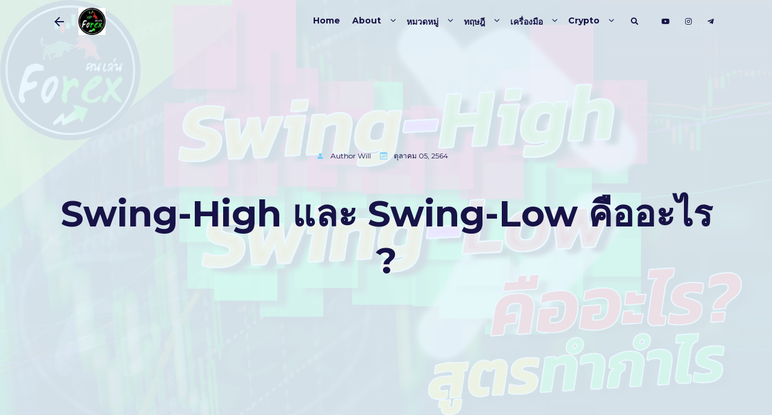

--- FILE ---
content_type: text/html; charset=UTF-8
request_url: https://www.konlenforex.com/2021/10/swing-high-swing-low.html
body_size: 47877
content:
<!DOCTYPE html>
<html dir='ltr' xmlns='http://www.w3.org/1999/xhtml' xmlns:b='http://www.google.com/2005/gml/b' xmlns:data='http://www.google.com/2005/gml/data' xmlns:expr='http://www.google.com/2005/gml/expr'>
<head>
<meta content='width=device-width, initial-scale=1' name='viewport'/>
<meta content='IE=edge' http-equiv='X-UA-Compatible'/>
<meta content='width=device-width, minimum-scale=1.0, maximum-scale=1.0' name='viewport'/>
<meta content='width=device-width, initial-scale=1.0' name='viewport'/>
<script async='async' crossorigin='anonymous' src='https://pagead2.googlesyndication.com/pagead/js/adsbygoogle.js?client=ca-pub-8307068655352648'></script>
<title>Swing-High และ Swing-Low ค&#3639;ออะไร ?</title>
<!-- Meta Tag -->
<meta content='Swing-High และ Swing-Low คืออะไร ?' property='og:title'/><meta content='https://www.konlenforex.com/2021/10/swing-high-swing-low.html' property='og:url'/><meta content='article' property='og:type'/>
<meta content='https://blogger.googleusercontent.com/img/b/R29vZ2xl/AVvXsEhwxf4voeefSPn7i4PeoG3mNw_wgeS8_f0FK5-1TCJWgd0zbCslkoYu0MywlpW3eN3R8EDzpIPAcBZgzq7H1rkcdngQyd3oTngW4wRQqDW5PbrWZS7yHWaUgcX5faF-YmtmnRlSXT_XQt4G/s16000/15+%25281%2529.jpg' property='og:image'/>
<!-- Metadata Twitter -->
<meta content='คนเล่น Forex' property='og:site_name'/><meta content='https://www.konlenforex.com/' name='twitter:domain'/><meta content='Swing-High และ Swing-Low คืออะไร ?' name='twitter:title'/>
<meta content='summary_large_image' name='twitter:card'/><meta content='https://blogger.googleusercontent.com/img/b/R29vZ2xl/AVvXsEhwxf4voeefSPn7i4PeoG3mNw_wgeS8_f0FK5-1TCJWgd0zbCslkoYu0MywlpW3eN3R8EDzpIPAcBZgzq7H1rkcdngQyd3oTngW4wRQqDW5PbrWZS7yHWaUgcX5faF-YmtmnRlSXT_XQt4G/s16000/15+%25281%2529.jpg' name='twitter:image'/>
<meta content='Swing-High และ Swing-Low คืออะไร ?' name='twitter:title'/>
<!-- Social Media meta tag need customer customization -->
<meta content='Facebook App ID here' property='fb:app_id'/>
<meta content='Facebook Admin ID here' property='fb:admins'/>
<meta content='@username' name='twitter:site'/>
<meta content='@username' name='twitter:creator'/>
<!-- Faryfinit General CSS -->
<link href='https://dl.dropboxusercontent.com/s/87ajm2yv5rhmnzs/all.style.css' rel='stylesheet'/>
<!-- Bootstrap CSS -->
<link href='https://cdn.jsdelivr.net/npm/bootstrap@4.6.0/dist/css/bootstrap.min.css' rel='stylesheet'/>
<!-- fontawesome -->
<link href='https://stackpath.bootstrapcdn.com/font-awesome/4.7.0/css/font-awesome.min.css' rel='stylesheet'/>
<link href='https://cdnjs.cloudflare.com/ajax/libs/font-awesome/5.14.0/css/fontawesome.min.css' rel='stylesheet'/>
<link href='https://cdnjs.cloudflare.com/ajax/libs/font-awesome/5.14.0/css/all.min.css' rel='stylesheet'/>
<link href='https://cdnjs.cloudflare.com/ajax/libs/font-awesome/5.14.0/css/brands.min.css' rel='stylesheet'/>
<link href='https://cdnjs.cloudflare.com/ajax/libs/font-awesome/5.14.0/css/regular.min.css' rel='stylesheet'/>
<link href='https://cdnjs.cloudflare.com/ajax/libs/font-awesome/5.14.0/css/solid.min.css' rel='stylesheet'/>
<!-- Google Fonts -->
<link href='https://fonts.googleapis.com/css2?family=Montserrat:ital,wght@0,100;0,200;0,300;0,400;0,500;0,600;0,700;0,800;0,900;1,100;1,200;1,300;1,400;1,500;1,600;1,700;1,800;1,900' rel='stylesheet'/>
<meta content='text/html; charset=UTF-8' http-equiv='Content-Type'/>
<!-- Chrome, Firefox OS and Opera -->
<meta content='#ffffff' name='theme-color'/>
<!-- Windows Phone -->
<meta content='#ffffff' name='msapplication-navbutton-color'/>
<meta content='blogger' name='generator'/>
<link href='https://www.konlenforex.com/favicon.ico' rel='icon' type='image/x-icon'/>
<link href='https://www.konlenforex.com/2021/10/swing-high-swing-low.html' rel='canonical'/>
<link rel="alternate" type="application/atom+xml" title="คนเล&#3656;น Forex - Atom" href="https://www.konlenforex.com/feeds/posts/default" />
<link rel="alternate" type="application/rss+xml" title="คนเล&#3656;น Forex - RSS" href="https://www.konlenforex.com/feeds/posts/default?alt=rss" />
<link rel="service.post" type="application/atom+xml" title="คนเล&#3656;น Forex - Atom" href="https://www.blogger.com/feeds/899084929324579512/posts/default" />

<link rel="alternate" type="application/atom+xml" title="คนเล&#3656;น Forex - Atom" href="https://www.konlenforex.com/feeds/1262725155645969796/comments/default" />
<!--Can't find substitution for tag [blog.ieCssRetrofitLinks]-->
<link href='https://blogger.googleusercontent.com/img/b/R29vZ2xl/AVvXsEhwxf4voeefSPn7i4PeoG3mNw_wgeS8_f0FK5-1TCJWgd0zbCslkoYu0MywlpW3eN3R8EDzpIPAcBZgzq7H1rkcdngQyd3oTngW4wRQqDW5PbrWZS7yHWaUgcX5faF-YmtmnRlSXT_XQt4G/s16000/15+%25281%2529.jpg' rel='image_src'/>
<meta content='https://www.konlenforex.com/2021/10/swing-high-swing-low.html' property='og:url'/>
<meta content='Swing-High และ Swing-Low คืออะไร ?' property='og:title'/>
<meta content='เทรด,forex,หาเงิน,หาทอง,รายได้เสริม,รวย,อาชีพ,' property='og:description'/>
<meta content='https://blogger.googleusercontent.com/img/b/R29vZ2xl/AVvXsEhwxf4voeefSPn7i4PeoG3mNw_wgeS8_f0FK5-1TCJWgd0zbCslkoYu0MywlpW3eN3R8EDzpIPAcBZgzq7H1rkcdngQyd3oTngW4wRQqDW5PbrWZS7yHWaUgcX5faF-YmtmnRlSXT_XQt4G/w1200-h630-p-k-no-nu/15+%25281%2529.jpg' property='og:image'/>
<style type='text/css'>@font-face{font-family:'Merriweather';font-style:normal;font-weight:700;font-stretch:100%;font-display:swap;src:url(//fonts.gstatic.com/s/merriweather/v33/u-4D0qyriQwlOrhSvowK_l5UcA6zuSYEqOzpPe3HOZJ5eX1WtLaQwmYiScCmDxhtNOKl8yDrOSAaGV31CPDaYKfFQn0.woff2)format('woff2');unicode-range:U+0460-052F,U+1C80-1C8A,U+20B4,U+2DE0-2DFF,U+A640-A69F,U+FE2E-FE2F;}@font-face{font-family:'Merriweather';font-style:normal;font-weight:700;font-stretch:100%;font-display:swap;src:url(//fonts.gstatic.com/s/merriweather/v33/u-4D0qyriQwlOrhSvowK_l5UcA6zuSYEqOzpPe3HOZJ5eX1WtLaQwmYiScCmDxhtNOKl8yDrOSAaEF31CPDaYKfFQn0.woff2)format('woff2');unicode-range:U+0301,U+0400-045F,U+0490-0491,U+04B0-04B1,U+2116;}@font-face{font-family:'Merriweather';font-style:normal;font-weight:700;font-stretch:100%;font-display:swap;src:url(//fonts.gstatic.com/s/merriweather/v33/u-4D0qyriQwlOrhSvowK_l5UcA6zuSYEqOzpPe3HOZJ5eX1WtLaQwmYiScCmDxhtNOKl8yDrOSAaG131CPDaYKfFQn0.woff2)format('woff2');unicode-range:U+0102-0103,U+0110-0111,U+0128-0129,U+0168-0169,U+01A0-01A1,U+01AF-01B0,U+0300-0301,U+0303-0304,U+0308-0309,U+0323,U+0329,U+1EA0-1EF9,U+20AB;}@font-face{font-family:'Merriweather';font-style:normal;font-weight:700;font-stretch:100%;font-display:swap;src:url(//fonts.gstatic.com/s/merriweather/v33/u-4D0qyriQwlOrhSvowK_l5UcA6zuSYEqOzpPe3HOZJ5eX1WtLaQwmYiScCmDxhtNOKl8yDrOSAaGl31CPDaYKfFQn0.woff2)format('woff2');unicode-range:U+0100-02BA,U+02BD-02C5,U+02C7-02CC,U+02CE-02D7,U+02DD-02FF,U+0304,U+0308,U+0329,U+1D00-1DBF,U+1E00-1E9F,U+1EF2-1EFF,U+2020,U+20A0-20AB,U+20AD-20C0,U+2113,U+2C60-2C7F,U+A720-A7FF;}@font-face{font-family:'Merriweather';font-style:normal;font-weight:700;font-stretch:100%;font-display:swap;src:url(//fonts.gstatic.com/s/merriweather/v33/u-4D0qyriQwlOrhSvowK_l5UcA6zuSYEqOzpPe3HOZJ5eX1WtLaQwmYiScCmDxhtNOKl8yDrOSAaFF31CPDaYKfF.woff2)format('woff2');unicode-range:U+0000-00FF,U+0131,U+0152-0153,U+02BB-02BC,U+02C6,U+02DA,U+02DC,U+0304,U+0308,U+0329,U+2000-206F,U+20AC,U+2122,U+2191,U+2193,U+2212,U+2215,U+FEFF,U+FFFD;}@font-face{font-family:'Montserrat';font-style:normal;font-weight:400;font-display:swap;src:url(//fonts.gstatic.com/s/montserrat/v31/JTUSjIg1_i6t8kCHKm459WRhyyTh89ZNpQ.woff2)format('woff2');unicode-range:U+0460-052F,U+1C80-1C8A,U+20B4,U+2DE0-2DFF,U+A640-A69F,U+FE2E-FE2F;}@font-face{font-family:'Montserrat';font-style:normal;font-weight:400;font-display:swap;src:url(//fonts.gstatic.com/s/montserrat/v31/JTUSjIg1_i6t8kCHKm459W1hyyTh89ZNpQ.woff2)format('woff2');unicode-range:U+0301,U+0400-045F,U+0490-0491,U+04B0-04B1,U+2116;}@font-face{font-family:'Montserrat';font-style:normal;font-weight:400;font-display:swap;src:url(//fonts.gstatic.com/s/montserrat/v31/JTUSjIg1_i6t8kCHKm459WZhyyTh89ZNpQ.woff2)format('woff2');unicode-range:U+0102-0103,U+0110-0111,U+0128-0129,U+0168-0169,U+01A0-01A1,U+01AF-01B0,U+0300-0301,U+0303-0304,U+0308-0309,U+0323,U+0329,U+1EA0-1EF9,U+20AB;}@font-face{font-family:'Montserrat';font-style:normal;font-weight:400;font-display:swap;src:url(//fonts.gstatic.com/s/montserrat/v31/JTUSjIg1_i6t8kCHKm459WdhyyTh89ZNpQ.woff2)format('woff2');unicode-range:U+0100-02BA,U+02BD-02C5,U+02C7-02CC,U+02CE-02D7,U+02DD-02FF,U+0304,U+0308,U+0329,U+1D00-1DBF,U+1E00-1E9F,U+1EF2-1EFF,U+2020,U+20A0-20AB,U+20AD-20C0,U+2113,U+2C60-2C7F,U+A720-A7FF;}@font-face{font-family:'Montserrat';font-style:normal;font-weight:400;font-display:swap;src:url(//fonts.gstatic.com/s/montserrat/v31/JTUSjIg1_i6t8kCHKm459WlhyyTh89Y.woff2)format('woff2');unicode-range:U+0000-00FF,U+0131,U+0152-0153,U+02BB-02BC,U+02C6,U+02DA,U+02DC,U+0304,U+0308,U+0329,U+2000-206F,U+20AC,U+2122,U+2191,U+2193,U+2212,U+2215,U+FEFF,U+FFFD;}@font-face{font-family:'Montserrat';font-style:normal;font-weight:700;font-display:swap;src:url(//fonts.gstatic.com/s/montserrat/v31/JTUSjIg1_i6t8kCHKm459WRhyyTh89ZNpQ.woff2)format('woff2');unicode-range:U+0460-052F,U+1C80-1C8A,U+20B4,U+2DE0-2DFF,U+A640-A69F,U+FE2E-FE2F;}@font-face{font-family:'Montserrat';font-style:normal;font-weight:700;font-display:swap;src:url(//fonts.gstatic.com/s/montserrat/v31/JTUSjIg1_i6t8kCHKm459W1hyyTh89ZNpQ.woff2)format('woff2');unicode-range:U+0301,U+0400-045F,U+0490-0491,U+04B0-04B1,U+2116;}@font-face{font-family:'Montserrat';font-style:normal;font-weight:700;font-display:swap;src:url(//fonts.gstatic.com/s/montserrat/v31/JTUSjIg1_i6t8kCHKm459WZhyyTh89ZNpQ.woff2)format('woff2');unicode-range:U+0102-0103,U+0110-0111,U+0128-0129,U+0168-0169,U+01A0-01A1,U+01AF-01B0,U+0300-0301,U+0303-0304,U+0308-0309,U+0323,U+0329,U+1EA0-1EF9,U+20AB;}@font-face{font-family:'Montserrat';font-style:normal;font-weight:700;font-display:swap;src:url(//fonts.gstatic.com/s/montserrat/v31/JTUSjIg1_i6t8kCHKm459WdhyyTh89ZNpQ.woff2)format('woff2');unicode-range:U+0100-02BA,U+02BD-02C5,U+02C7-02CC,U+02CE-02D7,U+02DD-02FF,U+0304,U+0308,U+0329,U+1D00-1DBF,U+1E00-1E9F,U+1EF2-1EFF,U+2020,U+20A0-20AB,U+20AD-20C0,U+2113,U+2C60-2C7F,U+A720-A7FF;}@font-face{font-family:'Montserrat';font-style:normal;font-weight:700;font-display:swap;src:url(//fonts.gstatic.com/s/montserrat/v31/JTUSjIg1_i6t8kCHKm459WlhyyTh89Y.woff2)format('woff2');unicode-range:U+0000-00FF,U+0131,U+0152-0153,U+02BB-02BC,U+02C6,U+02DA,U+02DC,U+0304,U+0308,U+0329,U+2000-206F,U+20AC,U+2122,U+2191,U+2193,U+2212,U+2215,U+FEFF,U+FFFD;}@font-face{font-family:'Montserrat';font-style:normal;font-weight:900;font-display:swap;src:url(//fonts.gstatic.com/s/montserrat/v31/JTUSjIg1_i6t8kCHKm459WRhyyTh89ZNpQ.woff2)format('woff2');unicode-range:U+0460-052F,U+1C80-1C8A,U+20B4,U+2DE0-2DFF,U+A640-A69F,U+FE2E-FE2F;}@font-face{font-family:'Montserrat';font-style:normal;font-weight:900;font-display:swap;src:url(//fonts.gstatic.com/s/montserrat/v31/JTUSjIg1_i6t8kCHKm459W1hyyTh89ZNpQ.woff2)format('woff2');unicode-range:U+0301,U+0400-045F,U+0490-0491,U+04B0-04B1,U+2116;}@font-face{font-family:'Montserrat';font-style:normal;font-weight:900;font-display:swap;src:url(//fonts.gstatic.com/s/montserrat/v31/JTUSjIg1_i6t8kCHKm459WZhyyTh89ZNpQ.woff2)format('woff2');unicode-range:U+0102-0103,U+0110-0111,U+0128-0129,U+0168-0169,U+01A0-01A1,U+01AF-01B0,U+0300-0301,U+0303-0304,U+0308-0309,U+0323,U+0329,U+1EA0-1EF9,U+20AB;}@font-face{font-family:'Montserrat';font-style:normal;font-weight:900;font-display:swap;src:url(//fonts.gstatic.com/s/montserrat/v31/JTUSjIg1_i6t8kCHKm459WdhyyTh89ZNpQ.woff2)format('woff2');unicode-range:U+0100-02BA,U+02BD-02C5,U+02C7-02CC,U+02CE-02D7,U+02DD-02FF,U+0304,U+0308,U+0329,U+1D00-1DBF,U+1E00-1E9F,U+1EF2-1EFF,U+2020,U+20A0-20AB,U+20AD-20C0,U+2113,U+2C60-2C7F,U+A720-A7FF;}@font-face{font-family:'Montserrat';font-style:normal;font-weight:900;font-display:swap;src:url(//fonts.gstatic.com/s/montserrat/v31/JTUSjIg1_i6t8kCHKm459WlhyyTh89Y.woff2)format('woff2');unicode-range:U+0000-00FF,U+0131,U+0152-0153,U+02BB-02BC,U+02C6,U+02DA,U+02DC,U+0304,U+0308,U+0329,U+2000-206F,U+20AC,U+2122,U+2191,U+2193,U+2212,U+2215,U+FEFF,U+FFFD;}</style>
<style id='page-skin-1' type='text/css'><!--
/*! normalize.css v3.0.1 | MIT License | git.io/normalize */
html{font-family:sans-serif;-ms-text-size-adjust:100%;-webkit-text-size-adjust:100%}body{margin:0}*{outline:none}article,aside,details,figcaption,figure,footer,header,hgroup,main,nav,section,summary{display:block}audio,canvas,progress,video{display:inline-block;vertical-align:baseline}audio:not([controls]){display:none;height:0}[hidden],template{display:none}a{background:transparent;text-decoration:none!important}a:active,a:hover{outline:0;text-decoration:none!important;color:#67cdff}abbr[title]{border-bottom:1px dotted}b,strong{font-weight:700}dfn{font-style:italic}h1{font-size:2em;margin:.67em 0}mark{background:#ff0;color:#000}small{font-size:80%}sub,sup{font-size:75%;line-height:0;position:relative;vertical-align:baseline}sup{top:-.5em}sub{bottom:-.25em}img{border:0}svg:not(:root){overflow:hidden}figure{margin:1em 40px}hr{-moz-box-sizing:content-box;box-sizing:content-box;height:0}pre{overflow:auto}code,kbd,pre,samp{font-family:monospace,monospace;font-size:1em}button,input,optgroup,select,textarea{color:inherit;font:inherit;margin:0}button{overflow:visible}button,select{text-transform:none}button,html input[type="button"],input[type="reset"],input[type="submit"]{-webkit-appearance:button;cursor:pointer}button[disabled],html input[disabled]{cursor:default}button::-moz-focus-inner,input::-moz-focus-inner{border:0;padding:0}input{line-height:normal;box-sizing:border-box;outline:0;width:100%;margin-top:1rem!important;margin-bottom:1rem!important;font:normal bold 14px Montserrat;color:#171347;background-color:#ffffff;border:20px solid #e6e9f2;border-radius:4px;padding:1.5rem!important}input[type="checkbox"],input[type="radio"]{box-sizing:border-box;padding:0}input[type="number"]::-webkit-inner-spin-button,input[type="number"]::-webkit-outer-spin-button{height:auto}input[type="search"]{-webkit-appearance:textfield;-moz-box-sizing:content-box;-webkit-box-sizing:content-box;box-sizing:content-box}input[type="search"]::-webkit-search-cancel-button,input[type="search"]::-webkit-search-decoration{-webkit-appearance:none}fieldset{border:1px solid silver;margin:0 2px;padding:.35em .625em .75em}legend{border:0;padding:0}textarea{overflow:auto;box-sizing:border-box;outline:0;width:100%;margin-top:1rem!important;margin-bottom:1rem!important;font:normal bold 14px Montserrat;color:#171347;background-color:#ffffff;border:20px solid #e6e9f2;padding:1.5rem!important}optgroup{font-weight:700}table{border-collapse:collapse;border-spacing:0}td,th{padding:0}
/*!
* Theme Name: Faryfinit - Multipurpose Business Blogger Template
* Theme Author: Farycreate
* Theme Version: v1.5
* Developer: Farycreate
* Bootstrap Grid v4.6.0 (https://getbootstrap.com/)
* Description: Faryfinit - Multipurpose Business Blogger Template
*/
body{overflow-wrap:break-word;word-break:break-word;word-wrap:break-word;background-color:#ffffff;color:#171347;font:normal normal 20px Montserrat;height:100%;margin:0;min-height:100vh}
h1,h2,h3,h4,h5,h6{font-weight:inherit;margin: 20px 0;line-height: 1.3!important;}
a{color:#67cdff;text-decoration:none}
ul{display:-ms-flexbox;display:flex;-ms-flex-wrap:wrap;flex-wrap:wrap;padding-left:0;margin-bottom:0;list-style:none}
li{display:list-item;text-align:-webkit-match-parent;padding:.5rem 1rem}
ul,li{-ms-flex-direction:column;flex-direction:column;line-height:initial}
.hidden{display:none}
.invisible{visibility:hidden}
.clear{clear:both}
.clearboth{clear:both}
.widget{margin-top:25px;margin-bottom:25px}
.section{width:inherit}
section{padding:60px 0;overflow:hidden}
.top{top:0!important}
.left{left:0!important}
.right{bottom:0!important}
.bottom{bottom:0!important}
img{max-width:100%;height:auto}
.Image br{display:none}
span.caption{display:block;position:relative;margin-top:30px}
.container-blog{position:relative}
#Blog1,#PopularPosts1{margin:0}
input::placeholder{color:#171347}
/*!==========  Section TopBar  ==========*/
.sec-topbar-top {background-color:rgba(0, 0, 0, 0)!important;}
.sec-topbar h3.title {font:normal bold 16px Montserrat!important;color:#171347!important}
.sec-topbar ul li {font:normal normal 14px Montserrat;color:#171347;display:block;padding:.5rem 0!important}
.sec-topbar ul li a {padding-right:0!important;padding-left:0!important;font:normal normal 14px Montserrat;color:#171347;display:block}
.sec-topbar .widget-content,.sec-topbar .caption {font:normal normal 14px Montserrat;color:#171347;line-height:1.8!important;position:relative}
.sec-topbar .collapsible-title .chevron-down,.sec-topbar .collapsible-title .chevron-up {fill:#171347}
.sec-topbar .widget.Profile .individual .profile-data a,.sec-topbar .widget.Profile .team .profile-name{font:normal bold 16px Montserrat!important;color:#171347!important}
.sec-topbar .fa-telegram-plane,.sec-topbar .fa-mailchimp,.sec-topbar .fa-bootstrap,.sec-topbar .fa-blogger,.sec-topbar .fa-behance,.sec-topbar .fa-apple,.sec-topbar .fa-twitter,.sec-topbar .fa-google,.sec-topbar .fa-linkedin,.sec-topbar .fa-youtube,.sec-topbar .fa-instagram,.sec-topbar .fa-pinterest,.sec-topbar .fa-snapchat-ghost,.sec-topbar .fa-skype,.sec-topbar .fa-android,.sec-topbar .fa-dribbble,.sec-topbar .fa-vimeo,.sec-topbar .fa-tumblr,.sec-topbar .fa-vine,.sec-topbar .fa-foursquare,.sec-topbar .fa-stumbleupon,.sec-topbar .fa-flickr,.sec-topbar .fa-yahoo,.sec-topbar .fa-soundcloud,.sec-topbar .fa-reddit,.sec-topbar .fa-whatsapp,.sec-topbar .fa-facebook-messenger,.sec-topbar .fa-facebook {
color: #171347;background-color: rgba(0, 0, 0, 0);border: 0px solid rgba(0, 0, 0, 0);}
/*!==========  Header  ==========*/
header {background-color: transparent;box-shadow: 0px 0px 0px 0px rgba(0, 0, 0, 0);}
header #logoAndNav {padding-bottom: 0px;padding-top: 0px;}
.subscribe-button .far, .search-expand .search-expand-text .fas {color: #171347;}
.subscribe-button .far:hover,
.subscribe-button .far:focus,
.subscribe-button .far:active,
.search-expand .search-expand-text .fas:hover,
.search-expand .search-expand-text .fas:focus,
.search-expand .search-expand-text .fas:active {color:#ffffff!important;background-color:#67cdff!important;}
[type=button]:not(:disabled), [type=reset]:not(:disabled), [type=submit]:not(:disabled), button:not(:disabled) {cursor: pointer;outline: none;border: 0px solid transparent;}
/*!==========  Navegaion Menu  ==========*/
.nav-menu li a{color:#171347;display:block;font-size:14px;padding:14px 19px;position:relative;text-decoration:none;font:normal bold 14px Montserrat}
.nav-menu li a:hover,.nav-menu li a:hover .nav-menu ul li.hasSub a:after{color:#67cdff!important}
.nav-menu ul ul{float:none;margin:0;padding:0;border:0px solid #eaecec;background-color:#ffffff;-webkit-box-shadow:8px 8px 30px 0px transparent;-moz-box-shadow:8px 8px 30px 0px transparent;box-shadow:8px 8px 30px 0px transparent}
.nav-menu li li a{color:#000000;font:normal normal 14px Montserrat;line-height:30px;text-align:left;display:block;padding:5px 0;position:relative;outline:none;text-transform:none;-webkit-transition:color .15s linear 0s,padding-left .15s linear 0}
.nav-menu ul li.hasSub a:after{color:#171347;position:absolute;top:15px;right:-3px;display:block;content:"\f107";font-family:FontAwesome;font-weight:400;font-size:15px;text-rendering:auto;-webkit-font-smoothing:antialiased;-moz-osx-font-smoothing:grayscale}
.nav-menu ul li ul {border-radius: 15px;-webkit-border-radius: 15px;-moz-border-radius: 15px;}
.navbar .fa-telegram-plane, .navbar .fa-mailchimp, .navbar .fa-bootstrap, .navbar .fa-blogger, .navbar .fa-behance, .navbar .fa-apple, .navbar .fa-twitter, .navbar .fa-google, .navbar .fa-linkedin, .navbar .fa-youtube, .navbar .fa-instagram, .navbar .fa-pinterest, .navbar .fa-snapchat-ghost, .navbar .fa-skype, .navbar .fa-android, .navbar .fa-dribbble, .navbar .fa-vimeo, .navbar .fa-tumblr, .navbar .fa-vine, .navbar .fa-foursquare, .navbar .fa-stumbleupon, .navbar .fa-flickr, .navbar .fa-yahoo, .navbar .fa-soundcloud, .navbar .fa-reddit, .navbar .fa-whatsapp, .navbar .fa-facebook-messenger, .navbar .fa-facebook {color:#171347;}
.sticky .nav-menu li a{color:#171347;}
.sticky .nav-menu ul li.hasSub a:after{color:#171347;}
.sticky .subscribe-button .far, .sticky .search-expand .search-expand-text .fas{color:#171347;}
.sticky .fa-telegram-plane, .sticky .fa-mailchimp, .sticky .fa-bootstrap, .sticky .fa-blogger, .sticky .fa-behance, .sticky .fa-apple, .sticky .fa-twitter, .sticky .fa-google, .sticky .fa-linkedin, .sticky .fa-youtube, .sticky .fa-instagram, .sticky .fa-pinterest, .sticky .fa-snapchat-ghost, .sticky .fa-skype, .sticky .fa-android, .sticky .fa-dribbble, .sticky .fa-vimeo, .sticky .fa-tumblr, .sticky .fa-vine, .sticky .fa-foursquare, .sticky .fa-stumbleupon, .sticky .fa-flickr, .sticky .fa-yahoo, .sticky .fa-soundcloud, .sticky .fa-reddit, .sticky .fa-whatsapp, .sticky .fa-facebook-messenger, .sticky .fa-facebook{color:#171347;}
/*!==========  Post Header Meta  ==========*/
.fc-blog-box,.FeaturedPost .post{position:relative;overflow:hidden;border:1px solid #eaecec;border-radius:9px;box-shadow:0px 9px 25px 0px #dadee0;background:#ffffff}
.fc-blog-meta {font-family:"Quicksand",Sans-serif;font-weight:700;position: absolute;bottom: 0;width: 100%;}
.fc-blog-box .fc-blog-meta ul{padding:15px;font-size:14px;text-align:left;margin-bottom:0;background-color: #ffffff;border-bottom:1px solid #f5ffff;}
/*!==========  Headboard Hero  ==========*/
#hero{background-color:transparent!important;padding:140px 0 3px}
#hero .headboard-background-overlay{background-color:rgba(0, 0, 0, 0);height:100%;width:100%;top:0;left:0;position:absolute}
#hero #sec-hero .Text h3{width:auto;margin:20px auto;font:normal bold 60px Montserrat;line-height:1.3!important}
#hero #sec-hero h3{color:#ffffff}
#hero #sec-hero .Text h3{max-width:601px}
#hero #sec-hero .widget-content{max-width:700px;margin:auto}
#hero .three-columns .Text h3{font:normal bold 24px Montserrat!important;line-height:1.3!important}
#hero .three-columns h3{color:#171347!important}
#hero .four-equal-columns .Text h3{font:normal bold 24px Montserrat!important;line-height:1.3!important}
#hero .three-columns .widget-content{font:normal normal 16px Montserrat!important;line-height:2!important}
#hero .four-equal-columns .widget-content{font:normal normal 16px Montserrat!important;line-height:2!important}
#hero .four-equal-columns h3{color:#171347!important}
#hero .three-columns .widget-content{color:#171347!important}
#hero .four-equal-columns .widget-content{color:#171347!important}
.custom-spacement-margin-001{margin-top:44px;margin-bottom:100px}
.custom-spacement-margin-002{margin-top:8px;margin-bottom:1px}
.custom-spacement-margin-003{margin-top:13px;margin-bottom:0px}
.custom-spacement-margin-004{margin-top:0px;margin-bottom:0px}
#hero .one-equal-columns .hero-img #sec-hero .widget-content img{max-width:1567px}
#hero .three-columns{margin-top:0px!important;margin-bottom:0px!important}
#hero .four-equal-columns{margin-top:0px!important;margin-bottom:0px!important}
#hero .three-columns .sec-hero{border-radius:60px;border:29px solid rgba(0, 0, 0, 0);box-shadow:0px 0px 0px 0px rgba(105, 110, 167, 0.11);transition:background .3s,border .3s,border-radius .3s,box-shadow .3s;padding:0px 25px}
#hero .four-equal-columns .sec-hero{border-radius:9px;border:0px solid rgba(0, 0, 0, 0);box-shadow:0px 0px 0px 0px #19b1ff;transition:background .3s,border .3s,border-radius .3s,box-shadow .3s;padding:0px 30px}
#hero #sec-hero .widget-content{font:normal normal 20px Montserrat;color:#ffffff}
#hero #sec-hero-2 h3,#hero #sec-hero-3 h3,#hero #sec-hero-4 h3,#hero #sec-hero-5 h3,#hero #sec-hero-19 h3,#hero #sec-hero-20 h3{width:auto;margin:20px 0;line-height:1.3!important}
#hero #sec-hero-2 .Text h3{font:normal bold 50px Merriweather}
#hero #sec-hero-2 h3{color:#171347!important}
#hero #sec-hero-3 .Text h3{font:normal bold 40px Montserrat}
#hero #sec-hero-3 h3{color:#171347!important}
#hero #sec-hero-4 .Text h3{font:normal bold 40px Montserrat}
#hero #sec-hero-4 h3{color:#171347!important}
#hero #sec-hero-5 .Text h3{font:normal bold 40px Montserrat}
#hero #sec-hero-5 h3{color:#171347!important}
#hero #sec-hero-19 .Text h3{font:normal bold 40px Montserrat}
#hero #sec-hero-19 h3{color:#171347!important}
#hero #sec-hero-20 .Text h3{font:normal bold 40px Montserrat}
#hero #sec-hero-20 h3{color:#171347!important}
#hero #sec-hero-2 .widget-content{font:normal normal 20px Montserrat;color:#171347}
#hero #sec-hero-3 .widget-content{font:normal normal 18px Montserrat;color:#171347}
#hero #sec-hero-4 .widget-content{font:normal normal 18px Montserrat;color:#171347}
#hero #sec-hero-5 .widget-content{font:normal normal 18px Montserrat;color:#171347}
#hero #sec-hero-19 .widget-content{font:normal normal 18px Montserrat;color:#171347}
#hero #sec-hero-20 .widget-content{font:normal normal 18px Montserrat;color:#171347}
.three-columns-bg-one{background-color:rgba(0, 0, 0, 0)}
.three-columns-bg-two{background-color:rgba(0, 0, 0, 0)}
.three-columns-bg-three{background-color:rgba(0, 0, 0, 0)}
.four-columns-bg-one{background-color:rgba(0, 0, 0, 0)}
.four-columns-bg-two{background-color:rgba(0, 0, 0, 0)}
.four-columns-bg-three{background-color:rgba(0, 0, 0, 0)}
.four-columns-bg-four{background-color:rgba(0, 0, 0, 0)}
/*!==========  One section 01  ==========*/
#sec01{background-color:#ffffff!important;padding:58px 0 0px}
#sec01 .sec01-background-overlay{background-color:rgba(0, 0, 0, 0);height:100%;width:100%;top:0;left:0;position:absolute}
#sec01 #sec01-03 .Text h3{width:auto;margin:20px auto;line-height:1.3!important;font:normal bold 40px Montserrat}
#sec01 #sec01-03 h3{color:#171347}
#sec01 #sec01-03 .widget-content{font:normal normal 20px Montserrat;color:#677788}
#sec01 #sec01-03 .Text h3{max-width:2000px}
#sec01 #sec01-03 .widget-content{max-width:800px;margin:auto}
#sec01 .one-equal-columns .hero-img #sec01-03 .widget-content img{max-width:1100px}
#sec01 #sec01-01 h3,#sec01 #sec01-02 h3,#sec01 #sec01-04 h3,#sec01 #sec01-05 h3,#sec01 #sec01-23 h3,#sec01 #sec01-24 h3,#sec01 #sec01-25 h3,#sec01 #sec01-26 h3{width:auto;margin:20px 0;line-height:1.3!important}
#sec01 #sec01-01 .Text h3{font:normal bold 40px Montserrat}
#sec01 #sec01-01 h3{color:#171347!important}
#sec01 #sec01-02 .Text h3{font:normal normal 40px Montserrat}
#sec01 #sec01-02 h3{color:#171347!important}
#sec01 #sec01-04 .Text h3{font:normal normal 40px Montserrat}
#sec01 #sec01-04 h3{color:#171347!important}
#sec01 #sec01-05 .Text h3{font:normal bold 40px Montserrat}
#sec01 #sec01-05 h3{color:#171347!important}
#sec01 #sec01-23 .Text h3{font:normal bold 40px Montserrat}
#sec01 #sec01-23 h3{color:#171347!important}
#sec01 #sec01-24 .Text h3{font:normal normal 40px Montserrat}
#sec01 #sec01-24 h3{color:#171347!important}
#sec01 #sec01-25 .Text h3{font:normal bold 40px Montserrat}
#sec01 #sec01-25 h3{color:#171347!important}
#sec01 #sec01-26 .Text h3{font:normal bold 40px Montserrat}
#sec01 #sec01-26 h3{color:#171347!important}
#sec01 #sec01-01 .widget-content{font:normal normal 18px Montserrat;color:#677788}
#sec01 #sec01-02 .widget-content{font:normal normal 18px Montserrat;color:#677788}
#sec01 #sec01-04 .widget-content{font:normal normal 18px Montserrat;color:#677788}
#sec01 #sec01-05 .widget-content{font:normal normal 18px Montserrat;color:#677788}
#sec01 #sec01-23 .widget-content{font:normal normal 18px Montserrat;color:#677788}
#sec01 #sec01-24 .widget-content{font:normal normal 18px Montserrat;color:#677788}
#sec01 #sec01-25 .widget-content{font:normal normal 18px Montserrat;color:#677788}
#sec01 #sec01-26 .widget-content{font:normal normal 18px Montserrat;color:#677788}
.sec01-custom-spacement-margin-001{margin-top:76px;margin-bottom:27px}
.sec01-custom-spacement-margin-002{margin-top:0px;margin-bottom:0px}
.sec01-custom-spacement-margin-003{margin-top:0px;margin-bottom:0px}
.sec01-custom-spacement-margin-004{margin-top:0px;margin-bottom:0px}
#sec01 .widget-content{line-height:1.8!important;position:relative}
#sec01 .three-equal-columns .sec-hero{border-radius:9px;border:0px solid rgba(0, 0, 0, 0);box-shadow:0px 0px 0px 0px rgba(0, 0, 0, 0);transition:background .3s,border .3s,border-radius .3s,box-shadow .3s;padding:0px 15px}
#sec01 .three-equal-columns{margin-top:0px!important;margin-bottom:0px!important}
#sec01 .three-equal-columns .Text h3{font:normal bold 24px Montserrat!important;line-height:1.3!important}
#sec01 .three-equal-columns h3{color:#171347!important}
#sec01 .three-equal-columns .widget-content{color:#677788!important;font:normal normal 16px Montserrat;line-height:2!important}
#sec01 .three-equal-columns .hero-img img,#sec01 .four-equal-columns .hero-img img{max-width:100%}
#sec01 .three-equal-columns .three-columns-bg-one{background-color:#ffffff!important}
#sec01 .three-equal-columns .three-columns-bg-two{background-color:rgba(0, 0, 0, 0)!important}
#sec01 .three-equal-columns .three-columns-bg-three{background-color:rgba(0, 0, 0, 0)!important}
#sec01 .three-equal-columns .three-columns-bg-four{background-color:rgba(0, 0, 0, 0)!important}
#sec01 .three-equal-columns .three-columns-bg-five{background-color:rgba(0, 0, 0, 0)!important}
#sec01 .three-equal-columns .three-columns-bg-six{background-color:rgba(0, 0, 0, 0)!important}
#sec01 .four-equal-columns .Text h3{font:normal bold 25px Montserrat!important;line-height:1.3!important}
#sec01 .four-equal-columns .widget-content{font:normal normal 16px Montserrat!important;line-height:2!important}
#sec01 .four-equal-columns h3{color:#171347!important}
#sec01 .four-equal-columns .widget-content{color:#677788!important}
#sec01 .four-equal-columns .sec-hero{border-radius:9px;border:1px solid #eaecec;box-shadow:0px 9px 25px 0px #dadee0;transition:background .3s,border .3s,border-radius .3s,box-shadow .3s;padding:0px 30px}
#sec01 .four-equal-columns{margin-top:0px!important;margin-bottom:0px!important;border-radius:9px}
#sec01 .four-equal-columns .four-columns-bg-one{background-color:#ffffff!important}
#sec01 .four-equal-columns .four-columns-bg-two{background-color:#ffffff!important}
#sec01 .four-equal-columns .four-columns-bg-three{background-color:#ffffff!important}
#sec01 .four-equal-columns .four-columns-bg-four{background-color:#ffffff!important}
#sec01 .four-equal-columns .four-columns-bg-five{background-color:rgba(0, 0, 0, 0)!important}
#sec01 .four-equal-columns .four-columns-bg-six{background-color:rgba(0, 0, 0, 0)!important}
#sec01 .four-equal-columns .four-columns-bg-seven{background-color:rgba(0, 0, 0, 0)!important}
#sec01 .four-equal-columns .four-columns-bg-eight{background-color:rgba(0, 0, 0, 0)!important}
/*!==========  Two section 02  ==========*/
#sec02{background-color:#ffffff!important;padding:55px 0 78px}
#sec02 .sec02-background-overlay{background-color:rgba(0, 0, 0, 0);height:100%;width:100%;top:0;left:0;position:absolute}
#sec02 #sec02-03 .Text h3{width:auto;margin:20px auto;line-height:1.3!important;font:normal bold 40px Montserrat}
#sec02 #sec02-03 h3{color:#171347}
#sec02 #sec02-03 .widget-content{font:normal normal 20px Montserrat;color:#677788}
#sec02 #sec02-03 .Text h3{max-width:2000px}
#sec02 #sec02-03 .widget-content{max-width:600px;margin:auto}
#sec02 .one-equal-columns .hero-img #sec02-03 .widget-content img{max-width:1100px}
#sec02 #sec02-01 .Text h3{font:normal bold 55px Montserrat}
#sec02 #sec02-01 h3{color:#D52C1F!important}
#sec02 #sec02-02 .Text h3{font:normal bold 40px Montserrat}
#sec02 #sec02-02 h3{color:#ffffff!important}
#sec02 #sec02-04 .Text h3{font:normal bold 40px Montserrat}
#sec02 #sec02-04 h3{color:#171347!important}
#sec02 #sec02-05 .Text h3{font:normal bold 40px Montserrat}
#sec02 #sec02-05 h3{color:#171347!important}
#sec02 #sec02-23 .Text h3{font:normal bold 40px Montserrat}
#sec02 #sec02-23 h3{color:#dadee0!important}
#sec02 #sec02-24 .Text h3{font:normal bold 40px Montserrat}
#sec02 #sec02-24 h3{color:#171347!important}
#sec02 #sec02-25 .Text h3{font:normal bold 40px Montserrat}
#sec02 #sec02-25 h3{color:#171347!important}
#sec02 #sec02-26 .Text h3{font:normal bold 40px Montserrat}
#sec02 #sec02-26 h3{color:#171347!important}
#sec02 #sec02-01 .widget-content{font:normal normal 18px Montserrat;color:#4737bf}
#sec02 #sec02-02 .widget-content{font:normal normal 18px Montserrat;color:#677788}
#sec02 #sec02-04 .widget-content{font:normal normal 18px Montserrat;color:#677788}
#sec02 #sec02-05 .widget-content{font:normal normal 18px Montserrat;color:#677788}
#sec02 #sec02-23 .widget-content{font:normal normal 18px Montserrat;color:#677788}
#sec02 #sec02-24 .widget-content{font:normal normal 18px Montserrat;color:#677788}
#sec02 #sec02-25 .widget-content{font:normal normal 18px Montserrat;color:#677788}
#sec02 #sec02-26 .widget-content{font:normal normal 18px Montserrat;color:#677788}
.custom-spacement-margin-005{margin-top:57px;margin-bottom:4px}
.custom-spacement-margin-006{margin-top:0px;margin-bottom:0px}
.custom-spacement-margin-007{margin-top:0px;margin-bottom:0px}
.custom-spacement-margin-008{margin-top:26px;margin-bottom:26px}
#sec02 .three-equal-columns .sec-hero{border-radius:9px;border:0px solid rgba(0, 0, 0, 0);box-shadow:0px 0px 0px 0px rgba(0, 0, 0, 0);transition:background .3s,border .3s,border-radius .3s,box-shadow .3s;padding:0px 35px}
#sec02 .three-equal-columns{margin-top:0px!important;margin-bottom:0px!important}
#sec02 .three-equal-columns .Text h3{font:normal bold 25px Montserrat!important;line-height:1.3!important}
#sec02 .three-equal-columns h3{color:#171347!important}
#sec02 .three-equal-columns .widget-content{color:#677788!important;font:normal normal 18px Montserrat;line-height:2!important}
#sec02 .three-equal-columns .three-columns-bg-one{background-color:rgba(0, 0, 0, 0)!important}
#sec02 .three-equal-columns .three-columns-bg-two{background-color:rgba(0, 0, 0, 0)!important}
#sec02 .three-equal-columns .three-columns-bg-three{background-color:rgba(0, 0, 0, 0)!important}
#sec02 .three-equal-columns .three-columns-bg-four{background-color:rgba(0, 0, 0, 0)!important}
#sec02 .three-equal-columns .three-columns-bg-five{background-color:rgba(0, 0, 0, 0)!important}
#sec02 .three-equal-columns .three-columns-bg-six{background-color:rgba(0, 0, 0, 0)!important}
#sec02 .four-equal-columns .Text h3{font:normal bold 25px Montserrat!important;line-height:1.3!important}
#sec02 .four-equal-columns .widget-content{font:normal normal 16px Montserrat!important;line-height:2!important}
#sec02 .four-equal-columns h3{color:#d52c1f!important}
#sec02 .four-equal-columns .widget-content{color:#d52c1f!important}
#sec02 .four-equal-columns .sec-hero{border-radius:45px;border:44px solid #D52C1F;box-shadow:0px 9px 25px 0px #d52c1f;transition:background .3s,border .3s,border-radius .3s,box-shadow .3s;padding:0px 30px}
#sec02 .four-equal-columns{margin-top:19px!important;margin-bottom:20px!important;border-radius:45px}
#sec02 .four-equal-columns .four-columns-bg-one{background-color:rgba(0, 0, 0, 0)!important}
#sec02 .four-equal-columns .four-columns-bg-two{background-color:rgba(0, 0, 0, 0)!important}
#sec02 .four-equal-columns .four-columns-bg-three{background-color:rgba(0, 0, 0, 0)!important}
#sec02 .four-equal-columns .four-columns-bg-four{background-color:rgba(0, 0, 0, 0)!important}
#sec02 .four-equal-columns .four-columns-bg-five{background-color:rgba(0, 0, 0, 0)!important}
#sec02 .four-equal-columns .four-columns-bg-six{background-color:rgba(0, 0, 0, 0)!important}
#sec02 .four-equal-columns .four-columns-bg-seven{background-color:rgba(0, 0, 0, 0)!important}
#sec02 .four-equal-columns .four-columns-bg-eight{background-color:rgba(0, 0, 0, 0)!important}
/*!==========  Three section 03  ==========*/
#sec03{background-color:#FFFFFF!important;padding:226px 0 3px}
#sec03 .sec03-background-overlay{background-color:rgba(0, 0, 0, 0);height:100%;width:100%;top:0;left:0;position:absolute}
#sec03 #sec03-03 .Text h3{width:auto;margin:20px auto;line-height:1.3!important;font:normal bold 40px Montserrat}
#sec03 #sec03-03 h3{color:#171347}
#sec03 #sec03-03 .widget-content{font:normal normal 20px Montserrat;color:#677788}
#sec03 #sec03-03 .Text h3{max-width:700px}
#sec03 #sec03-03 .widget-content{max-width:600px;margin:auto}
#sec03 .one-equal-columns .hero-img #sec03-03 .widget-content img{max-width:1000px}
#sec03 #sec03-01 .Text h3{font:normal bold 40px Montserrat}
#sec03 #sec03-01 h3{color:#171347!important}
#sec03 #sec03-02 .Text h3{font:normal normal 40px Montserrat}
#sec03 #sec03-02 h3{color:#171347!important}
#sec03 #sec03-04 .Text h3{font:normal normal 40px Montserrat}
#sec03 #sec03-04 h3{color:#171347!important}
#sec03 #sec03-05 .Text h3{font:normal normal 40px Montserrat}
#sec03 #sec03-05 h3{color:#171347!important}
#sec03 #sec03-23 .Text h3{font:normal normal 40px Montserrat}
#sec03 #sec03-23 h3{color:#171347!important}
#sec03 #sec03-24 .Text h3{font:normal normal 40px Montserrat}
#sec03 #sec03-24 h3{color:#171347!important}
#sec03 #sec03-25 .Text h3{font:normal normal 40px Montserrat}
#sec03 #sec03-25 h3{color:#171347!important}
#sec03 #sec03-26 .Text h3{font:normal normal 40px Montserrat}
#sec03 #sec03-26 h3{color:#171347!important}
#sec03 #sec03-01 .widget-content{font:normal normal 18px Montserrat;color:#677788}
#sec03 #sec03-02 .widget-content{font:normal normal 18px Montserrat;color:#677788}
#sec03 #sec03-04 .widget-content{font:normal normal 18px Montserrat;color:#677788}
#sec03 #sec03-05 .widget-content{font:normal normal 18px Montserrat;color:#677788}
#sec03 #sec03-23 .widget-content{font:normal normal 18px Montserrat;color:#677788}
#sec03 #sec03-24 .widget-content{font:normal normal 18px Montserrat;color:#677788}
#sec03 #sec03-25 .widget-content{font:normal normal 18px Montserrat;color:#677788}
#sec03 #sec03-26 .widget-content{font:normal normal 18px Montserrat;color:#677788}
.sec03-custom-spacement-margin-001{margin-top:0px;margin-bottom:0px}
.sec03-custom-spacement-margin-002{margin-top:0px;margin-bottom:0px}
.sec03-custom-spacement-margin-003{margin-top:0px;margin-bottom:0px}
.sec03-custom-spacement-margin-004{margin-top:0px;margin-bottom:0px}
#sec03 .three-equal-columns .sec-hero{border-radius:9px;border:0px solid rgba(0, 0, 0, 0);box-shadow:0px 0px 0px 0px rgba(0, 0, 0, 0);transition:background .3s,border .3s,border-radius .3s,box-shadow .3s;padding:0px 25px}
#sec03 .three-equal-columns{margin-top:0px!important;margin-bottom:0px!important}
#sec03 .three-equal-columns .Text h3{font:normal bold 24px Montserrat!important;line-height:1.3!important}
#sec03 .three-equal-columns h3{color:#67cdff!important}
#sec03 .three-equal-columns .widget-content{color:#677788!important;font:normal normal 16px Montserrat;line-height:2!important}
#sec03 .three-equal-columns .three-columns-bg-one{background-color:rgba(0, 0, 0, 0)!important}
#sec03 .three-equal-columns .three-columns-bg-two{background-color:rgba(0, 0, 0, 0)!important}
#sec03 .three-equal-columns .three-columns-bg-three{background-color:rgba(0, 0, 0, 0)!important}
#sec03 .three-equal-columns .three-columns-bg-four{background-color:rgba(0, 0, 0, 0)!important}
#sec03 .three-equal-columns .three-columns-bg-five{background-color:rgba(0, 0, 0, 0)!important}
#sec03 .three-equal-columns .three-columns-bg-six{background-color:rgba(0, 0, 0, 0)!important}
#sec03 .four-equal-columns .Text h3{font:normal bold 45px Montserrat!important;line-height:1.3!important}
#sec03 .four-equal-columns .widget-content{font:normal normal 18px Montserrat!important;line-height:2!important}
#sec03 .four-equal-columns h3{color:#ffffff!important}
#sec03 .four-equal-columns .widget-content{color:#ffffff!important}
#sec03 .four-equal-columns .sec-hero{border-radius:9px;border:1px solid transparent;box-shadow:0px 9px 25px 0px #c3ebff;transition:background .3s,border .3s,border-radius .3s,box-shadow .3s;padding:0px 30px}
#sec03 .four-equal-columns{margin-top:0px!important;margin-bottom:0px!important;border-radius:9px}
#sec03 .four-equal-columns .four-columns-bg-one{background-color:#67cdff!important}
#sec03 .four-equal-columns .four-columns-bg-two{background-color:#67cdff!important}
#sec03 .four-equal-columns .four-columns-bg-three{background-color:#67cdff!important}
#sec03 .four-equal-columns .four-columns-bg-four{background-color:#67cdff!important}
#sec03 .four-equal-columns .four-columns-bg-five{background-color:rgba(0, 0, 0, 0)!important}
#sec03 .four-equal-columns .four-columns-bg-six{background-color:rgba(0, 0, 0, 0)!important}
#sec03 .four-equal-columns .four-columns-bg-seven{background-color:rgba(0, 0, 0, 0)!important}
#sec03 .four-equal-columns .four-columns-bg-eight{background-color:rgba(0, 0, 0, 0)!important}
/*!==========  Four section 04  ==========*/
#sec04{background-color:#ebfcff!important;padding:81px 0 21px}
#sec04 .sec04-background-overlay{background-color:rgba(0, 0, 0, 0);height:100%;width:100%;top:0;left:0;position:absolute}
#sec04 #sec04-03 .Text h3{width:auto;margin:20px auto;line-height:1.3!important;font:normal bold 40px Montserrat}
#sec04 #sec04-03 h3{color:#171347}
#sec04 #sec04-03 .widget-content{font:normal normal 20px Montserrat;color:#677788}
#sec04 #sec04-03 .Text h3{max-width:700px}
#sec04 #sec04-03 .widget-content{max-width:600px;margin:auto}
#sec04 .one-equal-columns .hero-img #sec04-03 .widget-content img{max-width:1000px}
#sec04 #sec04-01 .Text h3{font:normal bold 40px Montserrat}
#sec04 #sec04-01 h3{color:#171347!important}
#sec04 #sec04-02 .Text h3{font:normal bold 40px Montserrat}
#sec04 #sec04-02 h3{color:#171347!important}
#sec04 #sec04-04 .Text h3{font:normal bold 40px Montserrat}
#sec04 #sec04-04 h3{color:#171347!important}
#sec04 #sec04-05 .Text h3{font:normal bold 40px Montserrat}
#sec04 #sec04-05 h3{color:#171347!important}
#sec04 #sec04-23 .Text h3{font:normal bold 40px Montserrat}
#sec04 #sec04-23 h3{color:#171347!important}
#sec04 #sec04-24 .Text h3{font:normal bold 40px Montserrat}
#sec04 #sec04-24 h3{color:#171347!important}
#sec04 #sec04-25 .Text h3{font:normal bold 40px Montserrat}
#sec04 #sec04-25 h3{color:#171347!important}
#sec04 #sec04-26 .Text h3{font:normal bold 40px Montserrat}
#sec04 #sec04-26 h3{color:#171347!important}
#sec04 #sec04-01 .widget-content{font:normal normal 18px Montserrat;color:#677788}
#sec04 #sec04-02 .widget-content{font:normal normal 18px Montserrat;color:#677788}
#sec04 #sec04-04 .widget-content{font:normal normal 18px Montserrat;color:#677788}
#sec04 #sec04-05 .widget-content{font:normal normal 18px Montserrat;color:#677788}
#sec04 #sec04-23 .widget-content{font:normal normal 18px Montserrat;color:#677788}
#sec04 #sec04-24 .widget-content{font:normal normal 18px Montserrat;color:#677788}
#sec04 #sec04-25 .widget-content{font:normal normal 18px Montserrat;color:#677788}
#sec04 #sec04-26 .widget-content{font:normal normal 18px Montserrat;color:#677788}
.sec04-custom-spacement-margin-001{margin-top:0px;margin-bottom:0px}
.sec04-custom-spacement-margin-002{margin-top:0px;margin-bottom:0px}
.sec04-custom-spacement-margin-003{margin-top:0px;margin-bottom:0px}
.sec04-custom-spacement-margin-004{margin-top:0px;margin-bottom:0px}
#sec04 .three-equal-columns .sec-hero{border-radius:9px;border:0px solid #67cdff;box-shadow:0px 0px 0px 0px #e0e9ef;transition:background .3s,border .3s,border-radius .3s,box-shadow .3s;padding:0px 25px}
#sec04 .three-equal-columns{margin-top:0px!important;margin-bottom:0px!important}
#sec04 .three-equal-columns .Text h3{font:normal bold 24px Montserrat!important;line-height:1.3!important}
#sec04 .three-equal-columns h3{color:#171347!important}
#sec04 .three-equal-columns .widget-content{color:#677788!important;font:normal normal 16px Montserrat;line-height:2!important}
#sec04 .three-equal-columns .three-columns-bg-one{background-color:rgba(0, 0, 0, 0)!important}
#sec04 .three-equal-columns .three-columns-bg-two{background-color:rgba(0, 0, 0, 0)!important}
#sec04 .three-equal-columns .three-columns-bg-three{background-color:rgba(0, 0, 0, 0)!important}
#sec04 .three-equal-columns .three-columns-bg-four{background-color:rgba(0, 0, 0, 0)!important}
#sec04 .three-equal-columns .three-columns-bg-five{background-color:rgba(0, 0, 0, 0)!important}
#sec04 .three-equal-columns .three-columns-bg-six{background-color:rgba(0, 0, 0, 0)!important}
#sec04 .four-equal-columns .Text h3{font:normal bold 25px Montserrat!important;line-height:1.3!important}
#sec04 .four-equal-columns .widget-content{font:normal normal 16px Montserrat!important;line-height:2!important}
#sec04 .four-equal-columns .Text h3{color:#171347!important}
#sec04 .four-equal-columns .widget-content{color:#677788!important}
#sec04 .four-equal-columns .sec-hero{border-radius:9px;border:0px solid rgba(0, 0, 0, 0);box-shadow:0px 0px 0px 0px #67cdff;transition:background .3s,border .3s,border-radius .3s,box-shadow .3s;padding:0px 30px}
#sec04 .four-equal-columns{margin-top:0px!important;margin-bottom:0px!important;border-radius:9px}
#sec04 .four-equal-columns .four-columns-bg-one{background-color:rgba(0, 0, 0, 0)!important}
#sec04 .four-equal-columns .four-columns-bg-two{background-color:rgba(0, 0, 0, 0)!important}
#sec04 .four-equal-columns .four-columns-bg-three{background-color:rgba(0, 0, 0, 0)!important}
#sec04 .four-equal-columns .four-columns-bg-four{background-color:rgba(0, 0, 0, 0)!important}
#sec04 .four-equal-columns .four-columns-bg-five{background-color:rgba(0, 0, 0, 0)!important}
#sec04 .four-equal-columns .four-columns-bg-six{background-color:rgba(0, 0, 0, 0)!important}
#sec04 .four-equal-columns .four-columns-bg-seven{background-color:rgba(0, 0, 0, 0)!important}
#sec04 .four-equal-columns .four-columns-bg-eight{background-color:rgba(0, 0, 0, 0)!important}
/*!==========  Five section 05  ==========*/
#sec05{background-color:#ffffff!important;padding:0px 0 0px}
#sec05 .sec05-background-overlay{background-color:rgba(0, 0, 0, 0);height:100%;width:100%;top:0;left:0;position:absolute}
#sec05 #sec05-03 .Text h3{width:auto;margin:20px auto;line-height:1.3!important;font:normal bold 40px Montserrat}
#sec05 #sec05-03 h3{color:#171347}
#sec05 #sec05-03 .widget-content{font:normal normal 20px Montserrat;color:#677788}
#sec05 #sec05-03 .Text h3{max-width:700px}
#sec05 #sec05-03 .widget-content{max-width:600px;margin:auto}
#sec05 .one-equal-columns .hero-img #sec05-03 .widget-content img{max-width:1100px}
#sec05 #sec05-01 .Text h3{font:normal bold 40px Montserrat}
#sec05 #sec05-01 h3{color:#171347!important}
#sec05 #sec05-02 .Text h3{font:normal bold 40px Montserrat}
#sec05 #sec05-02 h3{color:#171347!important}
#sec05 #sec05-04 .Text h3{font:normal bold 40px Montserrat}
#sec05 #sec05-04 h3{color:#171347!important}
#sec05 #sec05-05 .Text h3{font:normal bold 40px Montserrat}
#sec05 #sec05-05 h3{color:#171347!important}
#sec05 #sec05-23 .Text h3{font:normal bold 40px Montserrat}
#sec05 #sec05-23 h3{color:#171347!important}
#sec05 #sec05-24 .Text h3{font:normal bold 40px Montserrat}
#sec05 #sec05-24 h3{color:#171347!important}
#sec05 #sec05-25 .Text h3{font:normal bold 40px Montserrat}
#sec05 #sec05-25 h3{color:#171347!important}
#sec05 #sec05-26 .Text h3{font:normal bold 40px Montserrat}
#sec05 #sec05-26 h3{color:#171347!important}
#sec05 #sec05-01 .widget-content{font:normal normal 18px Montserrat;color:#677788}
#sec05 #sec05-02 .widget-content{font:normal normal 18px Montserrat;color:#677788}
#sec05 #sec05-04 .widget-content{font:normal normal 18px Montserrat;color:#677788}
#sec05 #sec05-05 .widget-content{font:normal normal 18px Montserrat;color:#677788}
#sec05 #sec05-23 .widget-content{font:normal normal 18px Montserrat;color:#677788}
#sec05 #sec05-24 .widget-content{font:normal normal 18px Montserrat;color:#677788}
#sec05 #sec05-25 .widget-content{font:normal normal 18px Montserrat;color:#677788}
#sec05 #sec05-26 .widget-content{font:normal normal 18px Montserrat;color:#677788}
.sec05-custom-spacement-margin-001{margin-top:0px;margin-bottom:0px}
.sec05-custom-spacement-margin-002{margin-top:0px;margin-bottom:0px}
.sec05-custom-spacement-margin-003{margin-top:0px;margin-bottom:0px}
.sec05-custom-spacement-margin-004{margin-top:0px;margin-bottom:0px}
#sec05 .three-equal-columns .sec-hero{border-radius:9px;border:1px solid #eaecec;box-shadow:0px 9px 25px 0px #dadee0;transition:background .3s,border .3s,border-radius .3s,box-shadow .3s;padding:0px 35px}
#sec05 .three-equal-columns{margin-top:0px!important;margin-bottom:0px!important}
#sec05 .three-equal-columns .Text h3{font:normal bold 22px Montserrat!important;line-height:1.3!important}
#sec05 .three-equal-columns h3{color:#171347!important}
#sec05 .three-equal-columns .widget-content{color:#677788!important;font:normal normal 16px Montserrat;line-height:2!important}
#sec05 .three-equal-columns .three-columns-bg-one{background-color:#ffffff!important}
#sec05 .three-equal-columns .three-columns-bg-two{background-color:#ffffff!important}
#sec05 .three-equal-columns .three-columns-bg-three{background-color:#ffffff!important}
#sec05 .three-equal-columns .three-columns-bg-four{background-color:#ffffff!important}
#sec05 .three-equal-columns .three-columns-bg-five{background-color:#ffffff!important}
#sec05 .three-equal-columns .three-columns-bg-six{background-color:#ffffff!important}
#sec05 .four-equal-columns .Text h3{font:normal bold 25px Montserrat!important;line-height:1.3!important}
#sec05 .four-equal-columns .widget-content{font:normal normal 16px Montserrat!important;line-height:2!important}
#sec05 .four-equal-columns h3{color:#67cdff!important}
#sec05 .four-equal-columns .widget-content{color:#677788!important}
#sec05 .four-equal-columns .sec-hero{border-radius:9px;border:0px solid #67cdff;box-shadow:0px 0px 0px 0px rgba(0, 0, 0, 0);transition:background .3s,border .3s,border-radius .3s,box-shadow .3s;padding:0px 30px}
#sec05 .four-equal-columns{margin-top:0px!important;margin-bottom:0px!important;border-radius:9px}
#sec05 .four-equal-columns .four-columns-bg-one{background-color:rgba(0, 0, 0, 0)!important}
#sec05 .four-equal-columns .four-columns-bg-two{background-color:rgba(0, 0, 0, 0)!important}
#sec05 .four-equal-columns .four-columns-bg-three{background-color:rgba(0, 0, 0, 0)!important}
#sec05 .four-equal-columns .four-columns-bg-four{background-color:rgba(0, 0, 0, 0)!important}
#sec05 .four-equal-columns .four-columns-bg-five{background-color:rgba(0, 0, 0, 0)!important}
#sec05 .four-equal-columns .four-columns-bg-six{background-color:rgba(0, 0, 0, 0)!important}
#sec05 .four-equal-columns .four-columns-bg-seven{background-color:rgba(0, 0, 0, 0)!important}
#sec05 .four-equal-columns .four-columns-bg-eight{background-color:rgba(0, 0, 0, 0)!important}
/*!==========  Six section 06  ==========*/
#sec06{background-color:#ffffff!important;padding:0px 0 0px}
#sec06 .sec06-background-overlay{background-color:#eaf8ff;height:100%;width:100%;top:0;left:0;position:absolute}
#sec06 #sec06-03 .Text h3{width:auto;margin:20px auto;line-height:1.3!important;font:normal bold 55px Montserrat}
#sec06 #sec06-03 h3{color:#171347}
#sec06 #sec06-03 .widget-content{font:normal normal 20px Montserrat;color:#677788}
#sec06 #sec06-03 .Text h3{max-width:600px}
#sec06 #sec06-03 .widget-content{max-width:600px;margin:auto}
#sec06 .one-equal-columns .hero-img #sec06-03 .widget-content img{max-width:1000px}
#sec06 #sec06-01 .Text h3{font:normal bold 40px Montserrat}
#sec06 #sec06-01 h3{color:#171347!important}
#sec06 #sec06-02 .Text h3{font:normal normal 40px Montserrat}
#sec06 #sec06-02 h3{color:#171347!important}
#sec06 #sec06-04 .Text h3{font:normal normal 40px Montserrat}
#sec06 #sec06-04 h3{color:#171347!important}
#sec06 #sec06-05 .Text h3{font:normal normal 40px Montserrat}
#sec06 #sec06-05 h3{color:#171347!important}
#sec06 #sec06-23 .Text h3{font:normal normal 40px Montserrat}
#sec06 #sec06-23 h3{color:#171347!important}
#sec06 #sec06-24 .Text h3{font:normal normal 40px Montserrat}
#sec06 #sec06-24 h3{color:#171347!important}
#sec06 #sec06-25 .Text h3{font:normal normal 40px Montserrat}
#sec06 #sec06-25 h3{color:#171347!important}
#sec06 #sec06-26 .Text h3{font:normal normal 40px Montserrat}
#sec06 #sec06-26 h3{color:#171347!important}
#sec06 #sec06-01 .widget-content{font:normal normal 18px Montserrat;color:#677788}
#sec06 #sec06-02 .widget-content{font:normal normal 18px Montserrat;color:#677788}
#sec06 #sec06-04 .widget-content{font:normal normal 18px Montserrat;color:#677788}
#sec06 #sec06-05 .widget-content{font:normal normal 18px Montserrat;color:#677788}
#sec06 #sec06-23 .widget-content{font:normal normal 18px Montserrat;color:#677788}
#sec06 #sec06-24 .widget-content{font:normal normal 18px Montserrat;color:#677788}
#sec06 #sec06-25 .widget-content{font:normal normal 18px Montserrat;color:#677788}
#sec06 #sec06-26 .widget-content{font:normal normal 18px Montserrat;color:#677788}
.sec06-custom-spacement-margin-001{margin-top:0px;margin-bottom:0px}
.sec06-custom-spacement-margin-002{margin-top:0px;margin-bottom:0px}
.sec06-custom-spacement-margin-003{margin-top:0px;margin-bottom:0px}
.sec06-custom-spacement-margin-004{margin-top:0px;margin-bottom:0px}
#sec06 .three-equal-columns .sec-hero{border-radius:9px;border:0px solid rgba(0, 0, 0, 0);box-shadow:0px 0px 0px 0px rgba(0, 0, 0, 0);transition:background .3s,border .3s,border-radius .3s,box-shadow .3s;padding:0px 25px}
#sec06 .three-equal-columns{margin-top:0px!important;margin-bottom:0px!important}
#sec06 .three-equal-columns .Text h3{font:normal bold 24px Montserrat!important;line-height:1.3!important}
#sec06 .three-equal-columns h3{color:#67cdff!important}
#sec06 .three-equal-columns .widget-content{color:#677788!important;font:normal normal 16px Montserrat;line-height:2!important}
#sec06 .three-equal-columns .three-columns-bg-one{background-color:rgba(0, 0, 0, 0)!important}
#sec06 .three-equal-columns .three-columns-bg-two{background-color:rgba(0, 0, 0, 0)!important}
#sec06 .three-equal-columns .three-columns-bg-three{background-color:rgba(0, 0, 0, 0)!important}
#sec06 .three-equal-columns .three-columns-bg-four{background-color:rgba(0, 0, 0, 0)!important}
#sec06 .three-equal-columns .three-columns-bg-five{background-color:rgba(0, 0, 0, 0)!important}
#sec06 .three-equal-columns .three-columns-bg-six{background-color:rgba(0, 0, 0, 0)!important}
#sec06 .four-equal-columns .Text h3{font:normal bold 25px Montserrat!important;line-height:1.3!important}
#sec06 .four-equal-columns .widget-content{font:normal normal 16px Montserrat!important;line-height:2!important}
#sec06 .four-equal-columns .Text h3{color:#67cdff!important}
#sec06 .four-equal-columns .widget-content{color:#677788!important}
#sec06 .four-equal-columns .sec-hero{border-radius:9px;border:0px solid rgba(0, 0, 0, 0);box-shadow:0px 9px 25px 0px #e0e9ef;transition:background .3s,border .3s,border-radius .3s,box-shadow .3s;padding:0px 30px}
#sec06 .four-equal-columns{margin-top:0px!important;margin-bottom:0px!important;border-radius:9px}
#sec06 .four-equal-columns .four-columns-bg-one{background-color:rgba(0, 0, 0, 0)!important}
#sec06 .four-equal-columns .four-columns-bg-two{background-color:rgba(0, 0, 0, 0)!important}
#sec06 .four-equal-columns .four-columns-bg-three{background-color:rgba(0, 0, 0, 0)!important}
#sec06 .four-equal-columns .four-columns-bg-four{background-color:rgba(0, 0, 0, 0)!important}
#sec06 .four-equal-columns .four-columns-bg-five{background-color:rgba(0, 0, 0, 0)!important}
#sec06 .four-equal-columns .four-columns-bg-six{background-color:rgba(0, 0, 0, 0)!important}
#sec06 .four-equal-columns .four-columns-bg-seven{background-color:rgba(0, 0, 0, 0)!important}
#sec06 .four-equal-columns .four-columns-bg-eight{background-color:rgba(0, 0, 0, 0)!important}
/*!==========  Seven section 07  ==========*/
#sec07{background-color:#ffffff!important;padding:0px 0 0px}
#sec07 .sec07-background-overlay{background-color:rgba(0, 0, 0, 0);height:100%;width:100%;top:0;left:0;position:absolute}
#sec07 #sec07-03 .Text h3{width:auto;margin:20px auto;line-height:1.3!important;font:normal bold 40px Montserrat}
#sec07 #sec07-03 h3{color:#171347}
#sec07 #sec07-03 .widget-content{font:normal normal 20px Montserrat;color:#677788}
#sec07 #sec07-03 .Text h3{max-width:700px}
#sec07 #sec07-03 .widget-content{max-width:600px;margin:auto}
#sec07 .one-equal-columns .hero-img #sec07-03 .widget-content img{max-width:1000px}
#sec07 #sec07-01 .Text h3{font:normal bold 40px Montserrat}
#sec07 #sec07-01 h3{color:#171347!important}
#sec07 #sec07-02 .Text h3{font:normal normal 40px Montserrat}
#sec07 #sec07-02 h3{color:#171347!important}
#sec07 #sec07-04 .Text h3{font:normal normal 40px Montserrat}
#sec07 #sec07-04 h3{color:#171347!important}
#sec07 #sec07-05 .Text h3{font:normal normal 40px Montserrat}
#sec07 #sec07-05 h3{color:#171347!important}
#sec07 #sec07-23 .Text h3{font:normal normal 40px Montserrat}
#sec07 #sec07-23 h3{color:#171347!important}
#sec07 #sec07-24 .Text h3{font:normal normal 40px Montserrat}
#sec07 #sec07-24 h3{color:#171347!important}
#sec07 #sec07-25 .Text h3{font:normal normal 40px Montserrat}
#sec07 #sec07-25 h3{color:#171347!important}
#sec07 #sec07-26 .Text h3{font:normal normal 40px Montserrat}
#sec07 #sec07-26 h3{color:#171347!important}
#sec07 #sec07-01 .widget-content{font:normal normal 18px Montserrat;color:#677788}
#sec07 #sec07-02 .widget-content{font:normal normal 18px Montserrat;color:#677788}
#sec07 #sec07-04 .widget-content{font:normal normal 18px Montserrat;color:#677788}
#sec07 #sec07-05 .widget-content{font:normal normal 18px Montserrat;color:#677788}
#sec07 #sec07-23 .widget-content{font:normal normal 18px Montserrat;color:#677788}
#sec07 #sec07-24 .widget-content{font:normal normal 18px Montserrat;color:#677788}
#sec07 #sec07-25 .widget-content{font:normal normal 18px Montserrat;color:#677788}
#sec07 #sec07-26 .widget-content{font:normal normal 18px Montserrat;color:#677788}
.sec07-custom-spacement-margin-001{margin-top:0px;margin-bottom:0px}
.sec07-custom-spacement-margin-002{margin-top:0px;margin-bottom:0px}
.sec07-custom-spacement-margin-003{margin-top:0px;margin-bottom:0px}
.sec07-custom-spacement-margin-004{margin-top:0px;margin-bottom:0px}
#sec07 .three-equal-columns .sec-hero{border-radius:9px;border:1px solid #eaecec;box-shadow:0px 9px 25px 0px #dadee0;transition:background .3s,border .3s,border-radius .3s,box-shadow .3s;padding:0px 35px}
#sec07 .three-equal-columns{margin-top:0px!important;margin-bottom:0px!important}
#sec07 .three-equal-columns .Text h3{font:normal bold 40px Montserrat!important;line-height:1.3!important}
#sec07 .three-equal-columns h3{color:#171347!important}
#sec07 .three-equal-columns .widget-content{color:#171347!important;font:normal normal 16px Montserrat;line-height:2!important}
#sec07 .three-equal-columns .three-columns-bg-one{background-color:#fbffff!important}
#sec07 .three-equal-columns .three-columns-bg-two{background-color:#ebfcff!important}
#sec07 .three-equal-columns .three-columns-bg-three{background-color:#fbffff!important}
#sec07 .three-equal-columns .three-columns-bg-four{background-color:rgba(0, 0, 0, 0)!important}
#sec07 .three-equal-columns .three-columns-bg-five{background-color:rgba(0, 0, 0, 0)!important}
#sec07 .three-equal-columns .three-columns-bg-six{background-color:rgba(0, 0, 0, 0)!important}
#sec07 .four-equal-columns .Text h3{font:normal bold 25px Montserrat!important;line-height:1.3!important}
#sec07 .four-equal-columns .widget-content{font:normal normal 16px Montserrat!important;line-height:2!important}
#sec07 .four-equal-columns .Text h3{color:#67cdff!important}
#sec07 .four-equal-columns .widget-content{color:#677788!important}
#sec07 .four-equal-columns .sec-hero{border-radius:9px;border:0px solid rgba(0, 0, 0, 0);box-shadow:0px 9px 25px 0px #e0e9ef;transition:background .3s,border .3s,border-radius .3s,box-shadow .3s;padding:0px 30px}
#sec07 .four-equal-columns{margin-top:0px!important;margin-bottom:0px!important;border-radius:9px}
#sec07 .four-equal-columns .four-columns-bg-one{background-color:rgba(0, 0, 0, 0)!important}
#sec07 .four-equal-columns .four-columns-bg-two{background-color:rgba(0, 0, 0, 0)!important}
#sec07 .four-equal-columns .four-columns-bg-three{background-color:rgba(0, 0, 0, 0)!important}
#sec07 .four-equal-columns .four-columns-bg-four{background-color:rgba(0, 0, 0, 0)!important}
#sec07 .four-equal-columns .four-columns-bg-five{background-color:rgba(0, 0, 0, 0)!important}
#sec07 .four-equal-columns .four-columns-bg-six{background-color:rgba(0, 0, 0, 0)!important}
#sec07 .four-equal-columns .four-columns-bg-seven{background-color:rgba(0, 0, 0, 0)!important}
#sec07 .four-equal-columns .four-columns-bg-eight{background-color:rgba(0, 0, 0, 0)!important}
/*!==========  Eight section 08  ==========*/
#sec08{background-color:#ffffff!important;padding:2px 0 0px}
#sec08 .sec08-background-overlay{background-color:transparent;height:100%;width:100%;top:0;left:0;position:absolute}
#sec08 #sec08-03 .Text h3{width:auto;margin:20px auto;line-height:1.3!important;font:normal bold 40px Montserrat}
#sec08 #sec08-03 h3{color:#d52c1f}
#sec08 #sec08-03 .widget-content{font:normal normal 20px Montserrat;color:#19b1ff}
#sec08 #sec08-03 .Text h3{max-width:2000px}
#sec08 #sec08-03 .widget-content{max-width:2000px;margin:auto}
#sec08 .one-equal-columns .hero-img #sec08-03 .widget-content img{max-width:546px}
#sec08 #sec08-01 .Text h3{font:normal bold 40px Montserrat}
#sec08 #sec08-01 h3{color:#d52c1f!important}
#sec08 #sec08-02 .Text h3{font:normal normal 40px Montserrat}
#sec08 #sec08-02 h3{color:#171347!important}
#sec08 #sec08-04 .Text h3{font:normal normal 40px Montserrat}
#sec08 #sec08-04 h3{color:#171347!important}
#sec08 #sec08-05 .Text h3{font:normal normal 40px Montserrat}
#sec08 #sec08-05 h3{color:#171347!important}
#sec08 #sec08-23 .Text h3{font:normal normal 40px Montserrat}
#sec08 #sec08-23 h3{color:#696ea7!important}
#sec08 #sec08-24 .Text h3{font:normal normal 40px Montserrat}
#sec08 #sec08-24 h3{color:#696ea7!important}
#sec08 #sec08-25 .Text h3{font:normal normal 40px Montserrat}
#sec08 #sec08-25 h3{color:#171347!important}
#sec08 #sec08-26 .Text h3{font:normal normal 40px Montserrat}
#sec08 #sec08-26 h3{color:#171347!important}
#sec08 #sec08-01 .widget-content{font:normal normal 18px Montserrat;color:#677788}
#sec08 #sec08-02 .widget-content{font:normal normal 18px Montserrat;color:#677788}
#sec08 #sec08-04 .widget-content{font:normal normal 18px Montserrat;color:#677788}
#sec08 #sec08-05 .widget-content{font:normal normal 18px Montserrat;color:#677788}
#sec08 #sec08-23 .widget-content{font:normal normal 18px Montserrat;color:#4737bf}
#sec08 #sec08-24 .widget-content{font:normal normal 18px Montserrat;color:#4737bf}
#sec08 #sec08-25 .widget-content{font:normal normal 18px Montserrat;color:#677788}
#sec08 #sec08-26 .widget-content{font:normal normal 18px Montserrat;color:#4737bf}
.sec08-custom-spacement-margin-001{margin-top:5px;margin-bottom:4px}
.sec08-custom-spacement-margin-002{margin-top:1px;margin-bottom:1px}
.sec08-custom-spacement-margin-003{margin-top:0px;margin-bottom:0px}
.sec08-custom-spacement-margin-004{margin-top:2px;margin-bottom:25px}
#sec08 .three-equal-columns .sec-hero{border-radius:9px;border:0px solid rgba(0, 0, 0, 0);box-shadow:0px 0px 0px 0px rgba(0, 0, 0, 0);transition:background .3s,border .3s,border-radius .3s,box-shadow .3s;padding:0px 25px}
#sec08 .three-equal-columns{margin-top:0px!important;margin-bottom:0px!important}
#sec08 .three-equal-columns .Text h3{font:normal bold 24px Montserrat!important;line-height:1.3!important}
#sec08 .three-equal-columns h3{color:#d52c1f!important}
#sec08 .three-equal-columns .widget-content{color:#4737bf!important;font:normal normal 16px Montserrat;line-height:2!important}
#sec08 .three-equal-columns .three-columns-bg-one{background-color:rgba(0, 0, 0, 0)!important}
#sec08 .three-equal-columns .three-columns-bg-two{background-color:rgba(0, 0, 0, 0)!important}
#sec08 .three-equal-columns .three-columns-bg-three{background-color:rgba(0, 0, 0, 0)!important}
#sec08 .three-equal-columns .three-columns-bg-four{background-color:rgba(0, 0, 0, 0)!important}
#sec08 .three-equal-columns .three-columns-bg-five{background-color:rgba(0, 0, 0, 0)!important}
#sec08 .three-equal-columns .three-columns-bg-six{background-color:rgba(0, 0, 0, 0)!important}
#sec08 .four-equal-columns .Text h3{font:normal bold 25px Montserrat!important;line-height:1.3!important}
#sec08 .four-equal-columns .widget-content{font:normal normal 16px Montserrat!important;line-height:2!important}
#sec08 .four-equal-columns h3{color:#67cdff!important}
#sec08 .four-equal-columns .widget-content{color:#677788!important}
#sec08 .four-equal-columns .sec-hero{border-radius:10px;border:61px solid rgba(0, 0, 0, 0);box-shadow:0px 9px 25px 7px #e0e9ef;transition:background .3s,border .3s,border-radius .3s,box-shadow .3s;padding:9px 30px}
#sec08 .four-equal-columns{margin-top:5px!important;margin-bottom:4px!important;border-radius:10px}
#sec08 .four-equal-columns .four-columns-bg-one{background-color:rgba(0, 0, 0, 0)!important}
#sec08 .four-equal-columns .four-columns-bg-two{background-color:rgba(0, 0, 0, 0)!important}
#sec08 .four-equal-columns .four-columns-bg-three{background-color:rgba(0, 0, 0, 0)!important}
#sec08 .four-equal-columns .four-columns-bg-four{background-color:rgba(0, 0, 0, 0)!important}
#sec08 .four-equal-columns .four-columns-bg-five{background-color:rgba(0, 0, 0, 0)!important}
#sec08 .four-equal-columns .four-columns-bg-six{background-color:rgba(0, 0, 0, 0)!important}
#sec08 .four-equal-columns .four-columns-bg-seven{background-color:rgba(0, 0, 0, 0)!important}
#sec08 .four-equal-columns .four-columns-bg-eight{background-color:rgba(0, 0, 0, 0)!important}
/*!==========  Post Home  ==========*/
.posts-blog-home{background-color:#ffffff!important;line-height:1.3!important;padding:100px 0 100px}
#main .post-home-background-overlay{background-color:rgba(0, 0, 0, 0);height:100%;width:100%;top:0;left:0;position:absolute}
.posts-home .Blog h3.title{width:auto;margin:20px auto;line-height:1.3!important;text-align:-webkit-center;font:normal bold 40px Montserrat;color:#171347!important;text-transform:capitalize;position:relative}
.posts-home .blog-title .post-title,.posts-home .blog-title .post-title a{font:normal bold 20px Montserrat;color:#171347!important;text-transform:capitalize;line-height:1.6!important}
.posts-home .snippet-item{font:normal normal 16px Montserrat;color:#677788!important;line-height:1.9!important}
.posts-home #PopularPosts1 .title {font:normal bold 18px Montserrat;color:#171347;}
.posts-home #PopularPosts1{background-color:#eaf8ff!important;line-height:1.3!important;padding:130px 0 130px}
/*!==========  Post Header Home  ==========*/
.posts-home .fc-blog-meta .post-header,.posts-home .no-featured-image .post-header,.posts-home .no-featured-image .post-header a,.posts-home .fc-blog-meta .post-header a,.post-header .fc-blog-meta button,.posts-home .fc-blog-meta .post-header .post-email a,.FeaturedPost .post-header,.FeaturedPost .no-featured-image .post-header,.FeaturedPost .no-featured-image .post-header a,.FeaturedPost .post-header a,.FeaturedPost .post-header button,.FeaturedPost .post-header .post-email a,.FeaturedPost .post-footer .sharing-button,.PopularPosts .post-footer .sharing-button,.PopularPosts .post-footer .byline.post-comment-link a.comment-link{font:normal normal 12px Montserrat;color:#677788;text-transform:capitalize;padding:0}
.posts-home .fc-blog-meta .post-header .bi{fill:#67cdff;margin-right:.5rem}
.posts-home .author-profile{position:relative;overflow:hidden;border:78px solid #eaecec;border-radius:28px;-webkit-border-radius:28px;-moz-border-radius:28px;box-shadow:69px 38px 25px 38px #dadee0;background:#ffffff}
.posts-home .author-name a h5{font:normal bold 20px Montserrat;color:#171347}
.posts-home .author-desc p{font:normal normal 16px Montserrat;color:#677788;line-height:1.9!important}
.FeaturedPost .byline.post-comment-link {display: none;}
.FeaturedPost .post-header .post-author:before {content: "\f007";font-family: FontAwesome;}
.FeaturedPost .post-header .post-timestamp:before {content: "\f073";font-family: FontAwesome;}
.FeaturedPost .post-footer .sharing:before,.PopularPosts .post-footer .sharing:before {content: "\f064";font-family: FontAwesome;}
.PopularPosts .post-footer .byline.post-comment-link:before {content: "\f075";font-family: FontAwesome;}
.FeaturedPost .post-header .post-author:before,
.FeaturedPost .post-header .post-timestamp:before,
.FeaturedPost .post-footer .sharing:before,
.PopularPosts .post-footer .sharing:before,
.PopularPosts .post-footer .byline.post-comment-link:before {color: #67cdff;position: relative;font-weight: 400;font-size: 12px;margin-right: .5rem;text-rendering: auto;-webkit-font-smoothing: antialiased;-moz-osx-font-smoothing: grayscale;}
/*!==========  Post Header  ==========*/
.posts-home .post-header .post-labels .byline-label{font:normal normal 12px Montserrat;color:#171347;margin-right:1rem}
.posts-home .post-header .bi{fill:#67cdff;margin-right:.5rem}
.posts-home .post-header .post-labels a{font:normal bold 12px Montserrat;color:#67cdff;background-color:#f0f8ff;padding:.5rem .8rem;border-radius:.25rem}
.posts-home .post-header .post-labels a:hover{background:#67cdff;color:#ffffff}
.posts-home .post-header-top,.posts-home .post-header-top a,.posts-home .post-header-top button,.posts-home .post-header-top .post-email a{font:normal normal 12px Montserrat;color:#171347;text-transform:capitalize;padding:0}
/*!==========  Post Footer  ==========*/
.post.no-featured-image .post-footer,.post.no-featured-image .post-footer a,.post.no-featured-image .post-footer button{}
.posts-home .post-footer,.posts-home .post-footer a,.posts-home .post-footer button,.posts-home .post-footer .post-email a{font:normal normal 14px Montserrat;color:#677788;text-transform:capitalize;padding:0}
.posts-home .post-footer .bi{fill:#67cdff;margin-right:.5rem}
.posts-home .post-footer .post-labels .byline-label{font:normal normal 14px Montserrat;color:#677788;margin-right:1rem}
.posts-home .post-footer .post-labels a{font:normal bold 12px Montserrat;color:#67cdff;background-color:#e1f5f5;padding:.5rem .8rem;border-radius:.25rem}
.posts-home .post-footer .post-labels a:hover{background:#67cdff;color:#ffffff}
.posts-home .blog-button .flat-button,.FeaturedPost .post-footer .flat-button a{display:inline-block;text-align:center;vertical-align:middle;-webkit-user-select:none;-moz-user-select:none;-ms-user-select:none;user-select:none;border:0px solid rgba(0, 0, 0, 0);line-height:1.5;border-radius:4px;transition:color .15s ease-in-out,background-color .15s ease-in-out,border-color .15s ease-in-out,box-shadow .15s ease-in-out;font:normal bold 14px Montserrat;background-color:#67cdff;color:#ffffff;padding:15px 30px}
/*!==========  Post Filter Message  ==========*/
.post-filter-message .message-container{color:#718096;font:normal normal 14px Montserrat;line-height:1.9!important}
.post-filter-message .search-label,.post-filter-message .search-query{font:normal bold 60px Montserrat;color:#171347;display:block;margin-bottom:2rem!important}
.widget .error-404 .title {font: normal bold 40px Montserrat;color: #67cdff;margin: 20px 0;line-height: 1.3!important;}
.widget .error-404 .widget-content {font: normal normal 20px Montserrat;color: #718096;line-height: 2!important;}
/*!==========  Post Blog Title Top  ==========*/
.page-title-top,.page-filter-top{padding-top:184px;padding-bottom:160px;background-color:rgba(0, 0, 0, 0);background-position:center;background-repeat:no-repeat;background-size:cover;background-attachment:fixed;z-index:1}
.page-filter-top{background-color:#ffffff;padding-top:230px;padding-bottom:160px;}
.page-title-image:before{background-color:#eaf8ff}
.page-filter-image:before{background-color:transparent}
/*!==========  Footer  ==========*/
#footer-wrapper{background-color:#171347!important;padding:0px 0 0px}
footer h3.title{font:normal bold 16px Montserrat!important;color:#ffffff!important}
footer ul li{font:normal normal 14px Montserrat;color:#ffffff;display:block;padding:.5rem 0!important}
footer ul li a{padding-right:0!important;padding-left:0!important;font:normal normal 14px Montserrat;color:#ffffff;display:block}
footer .widget-content,footer .caption{font:normal normal 14px Montserrat;color:#ffffff;line-height:1.8!important;position:relative}
footer .collapsible-title .chevron-down,footer .collapsible-title .chevron-up{fill:#ffffff}
footer .widget.Profile .individual .profile-data a,footer .widget.Profile .team .profile-name{font:normal bold 16px Montserrat!important;color:#ffffff!important}
footer .fa-telegram-plane,footer .fa-mailchimp,footer .fa-bootstrap,footer .fa-blogger,footer .fa-behance,footer .fa-apple,footer .fa-twitter,footer .fa-google,footer .fa-linkedin,footer .fa-youtube,footer .fa-instagram,footer .fa-pinterest,footer .fa-snapchat-ghost,footer .fa-skype,footer .fa-android,footer .fa-dribbble,footer .fa-vimeo,footer .fa-tumblr,footer .fa-vine,footer .fa-foursquare,footer .fa-stumbleupon,footer .fa-flickr,footer .fa-yahoo,footer .fa-soundcloud,footer .fa-reddit,footer .fa-whatsapp,footer .fa-facebook-messenger,footer .fa-facebook {color: #ffffff;background-color: #2e2a5a;border: 0px solid rgba(0, 0, 0, 0);}
/*!==========  Footer Attribution  ==========*/
.Attribution .copyright{background-color:rgba(0, 0, 0, 0)!important;padding-top:22px;padding-bottom:22px;margin-top:0px;border:0px solid rgba(0, 0, 0, 0);border-radius:0px}
.widget.Attribution,.widget.Attribution .copyright,.widget.Attribution .copyright a,.widget.Attribution .image-attribution,.widget.Attribution .image-attribution a,.widget.Attribution a{color:#ffffff;font:normal bold 14px Montserrat}
.Attribution .blogger img{margin-endside:.5em}
.widget.Attribution .blogger svg{margin-endside:8px}
/*!==========  Documentation Bootstrap  ==========*/
/*!==========  badge  =========*/
badge{display:inline-block;padding:8px 16px;color:#ffffff;background-color:#ff6619;font:normal bold 13px Montserrat;line-height:1;text-align:center;white-space:nowrap;vertical-align:baseline;border:0px solid rgba(0, 0, 0, 0);border-radius:15px;transition:color .15s ease-in-out,background-color .15s ease-in-out,border-color .15s ease-in-out,box-shadow .15s ease-in-out}
badge .fab, badge .far, badge .fas {color: #ffffff;}
/*!==========  Components IconBox  ==========*/
.iconsbox {width: 56px;height: 56px;padding: 20px;color: #ffffff;background-color: #67cdff;border: 0px solid rgba(0, 0, 0, 0);border-radius: 15px;font: normal bold 18px Montserrat;}
.iconsbox .fa, .iconsbox .fab, .iconsbox .fad, .iconsbox .fal, .iconsbox .far, .iconsbox .fas {color: #ffffff;}
/*!==========  Buttons  =========*/
.btn{font:normal bold 16px Montserrat;padding:22px 48px!important;border-radius:4px;white-space: nowrap!important;}
.btn-primary{color:#ffffff!important;background-color:#67cdff!important;border:0px solid rgba(0, 0, 0, 0);transition:all .2s ease-in-out}
.btn-primary:focus,.btn-primary:hover{color:#ffffff!important;background-color:#19b1ff!important;-webkit-transform:translateY(-3px);transform:translateY(-3px)}
.btn-primary[href]:active,.btn-primary[href]:focus,.btn-primary[href]:hover,.btn-primary[type]:active,.btn-primary[type]:focus,.btn-primary[type]:hover{box-shadow:0px 9px 25px 0px #e0e9ef}
.btn-secondary{color:#171347!important;background-color:#ffffff!important;border:0px solid rgba(0, 0, 0, 0);transition:all .2s ease-in-out}
.btn-secondary:focus,.btn-secondary:hover{color:#171347!important;background-color:#fbffff!important;-webkit-transform:translateY(-3px);transform:translateY(-3px)}
.btn-secondary[href]:active,.btn-secondary[href]:focus,.btn-secondary[href]:hover,.btn-secondary[type]:active,.btn-secondary[type]:focus,.btn-secondary[type]:hover{box-shadow:0px 9px 25px 0px #e0e9ef}
/*!==========  Components Preloaders  ==========*/
#preloader{position:fixed;top:0;left:0;right:0;bottom:0;width:100%;height:100%;z-index:9000;background-color:#ffffff;transition:all 2s ease-in-out;-webkit-transition:all 2s ease-in-out;-moz-transition:all 2s ease-in-out;-o-transition:all 2s ease-in-out;-ms-transition:all 2s ease-in-out;transition:color 2s ease-in-out,background-color 2s ease-in-out,border-color 2s ease-in-out,box-shadow 2s ease-in-out}
#preloader .spinner-color{color:#67cdff}
/*!==========  Components Scroll Indicator  ==========*/
.progress-Indicator{height:4px;background-color:#67cdff;width:0;transition:all 0 ease-in-out;-webkit-transition:all 0 ease-in-out;-moz-transition:all 0 ease-in-out;-o-transition:all 0 ease-in-out;-ms-transition:all 0 ease-in-out}
/*!==========  Components Progress Bar  ==========*/
.progress{font:normal bold 12px Montserrat;background-color:transparent;border-radius:15px;height:15px;margin-bottom:25px}
.progress-bar{background-color:#67cdff;color:#ffffff}
/*!==========  Components Countdown Timer  ==========*/
.countdown .countdown-container .countdown-value{font: normal bold 28px Montserrat;color: #67cdff;}
.countdown .countdown-container .countdown-heading{font: normal normal 18px Montserrat;color: inherit;}
/*!==========  Components Alerts  ==========*/
.alert-primary{background-color:#171347!important}
.alert .widget .title{font:normal bold 16px Montserrat;color:#ffffff;margin-top:0;margin-bottom:0}
.alert .widget .widget-content{font:normal normal 15px Montserrat;color:#ffffff;line-height:1.8!important;position:relative}
.alert .widget .countdown .countdown-container .countdown-value {color: #67cdff;}
.alert .widget .countdown .countdown-container .countdown-value {font: normal bold 18px Montserrat;}
.alert .widget .countdown .countdown-container .countdown-heading {color: inherit;font: normal normal 12px Montserrat;}
.alert .widget .countdown {width: 400px;max-width: 100%;}
/*!==========  Components Social Media Buttons  ==========*/
.fa,.fab,.fad,.fal,.far,.fas{font-size:12px;width:28px;height:28px;border-radius:4px;text-align:center;text-decoration:none;margin:5px 2px;position:relative;display:-ms-inline-flexbox;display:inline-flex;-ms-flex-negative:0;flex-shrink:0;-ms-flex-pack:center;justify-content:center;-ms-flex-align:center;align-items:center}
.fa:hover,.fa:focus,.fa:active,.fa.active,
.fab:hover,.fab:focus,.fab:active,.fab.active,
.fad:hover,.fad:focus,.fad:active,.fad.active,
.fal:hover,.fal:focus,.fal:active,.fal.active,
.far:hover,.far:focus,.far:active,.far.active,
.fas:hover,.fas:focus,.fas:active,.fas.active{color:#ffffff;background-color:#67cdff}
.fa-telegram-plane,.fa-mailchimp,.fa-bootstrap,.fa-blogger,.fa-behance,.fa-apple,.fa-twitter,.fa-google,.fa-linkedin,.fa-youtube,.fa-instagram,.fa-pinterest,.fa-snapchat-ghost,.fa-skype,.fa-android,.fa-dribbble,.fa-vimeo,.fa-tumblr,.fa-vine,.fa-foursquare,.fa-stumbleupon,.fa-flickr,.fa-yahoo,.fa-soundcloud,.fa-reddit,.fa-whatsapp,.fa-facebook-messenger,.fa-facebook{color:#677788;background-color:transparent;border:0px solid rgba(0, 0, 0, 0)}
/*!==========  Components Scroll To Top  ==========*/
.scrollToTop svg{fill:#67cdff}
.scrollToTop svg:hover{fill:#ffffff}
.scrollToTop{background-color:#e1f5f5;bottom:1.5em;right:1.5em;padding:.5em;border-radius:50px}
.scrollToTop:hover{background-color:#67cdff}
/*!==========  Components Tabs  ==========*/
.navtabs .tabs-lists li a{text-decoration: none;padding: 16px 32px;display:block;font: normal bold 15px Montserrat;line-height: 1;border-radius: 4px;color: #677788;}
.navtabs .tabs-lists li a:hover {color: #67cdff !important;}
.navtabs .tab-content{padding: 0px;border: 0px solid transparent;border-radius: 4px;font: normal normal 15px Montserrat!important;color: #677788 !important;background-color: transparent;}
.navtabs .tabs-lists li a.activeTab{color: #ffffff !important;background-color: #67cdff;}
.navtabs .tabs-lists li a.activeTab:hover{color:#ffffff!important;background-color:#19b1ff!important;}
/*!==========  Components Pagination  ==========*/
.blog-pager .page-item .blog-pager-newer-link,.blog-pager .page-item .blog-pager-older-link,.blog-pager .page-item .home-link{font:normal bold 14px Montserrat;color:#171347}
.blog-pager .page-item:hover .blog-pager-newer-link,.blog-pager .page-item:hover .blog-pager-older-link,.blog-pager .page-item:hover .home-link{color:#67cdff}
.blog-pager .page-item .post-pagination-icons svg{fill:#67cdff}
.blog-pager .page-item:hover .post-pagination-icons{background-color:#67cdff}
.blog-pager .page-item:hover .post-pagination-icons svg{fill:#ffffff}
.blog-pager .page-item .post-pagination-icons{background-color:#e1f5f5;padding:.5em;border-radius:50px}
/*!==========  Components botton video player  ==========*/
.video-player{font:normal bold 16px Montserrat;color:#171347; position: relative;text-align: center;background-color: transparent !important;padding: 0 !important;}
.video-player:before{content:"\f04b";font:normal bold 16px FontAwesome;color:#ffffff!important;background-color:#67cdff!important;border:0px solid transparent;line-height: normal;}
.video-player:focus::before,.video-player:hover::before{color:#ffffff!important;background-color:#19b1ff!important;-webkit-transform:translateY(-3px);transform:translateY(-3px)}
.video-player[href]:active:before,.video-player[href]:focus:before,.video-player[href]:hover:before,.video-player[type]:active:before,.video-player[type]:focus:before,.video-player[type]:hover:before{box-shadow:0px 9px 25px 0px #e0e9ef}
.video-player:before{display:inline-block;letter-spacing: 3.85px;padding:22px;border-radius:50px;margin-left: 15px;margin-right: 15px;transition:color .15s ease-in-out,background-color .15s ease-in-out,border-color .15s ease-in-out,box-shadow .15s ease-in-out;transition: all .2s ease-in-out;}
.modal-backdrop {background: #ffffffcc;}
.modal .close {color:#171347!important;}
/*!==========  Blogger Widgets  ==========*/
.widget .title{font:normal bold 18px Montserrat;width:auto;margin:20px 0;line-height:1.3!important}
/*!==========  Widgets Profile  ==========*/
.Profile .individual {background-color: #67cdff;}
/*!==========  Widgets Subscribe Modal  ==========*/
.subscribe-popup .modal-content {background-color: #ffffff;border: 1px solid #eaecec;border-radius: 4px;box-shadow: 0px 9px 25px 0px #dadee0;}
.subscribe-popup .modal-content .modal-body .title {font: normal bold 18px Montserrat;color: #171347;}
.subscribe-popup .modal-content .modal-body .widget-content {font: normal bold 14px Montserrat;color: #171347;}
#subscribe-dim-overlay {background: #ffffffcc;}
#subscription-widget {background-color: #ffffff;padding: 120px 48px!important;}
#subscription-widget .title {width: 400px;font: normal bold 30px Montserrat;color: #ffffff;}
#subscription-widget .widget-content {width: 400px;font: normal normal 16px Montserrat;color: #ffffff;}
.subscribe-collapse {background-color: #ffffff;}
/*!==========  Widgets ContactForm  ==========*/
.ContactForm {background-color: #ffffff;border-radius: 12px;}
.contact-form-widget{font:normal bold 14px Montserrat!important;color:#171347!important;}
/*!==========  Widgets PageList  ==========*/
.PageList ul li:nth-child(2) a{color:#171347!important;background-color:#ffffff!important;border:0px solid rgba(0, 0, 0, 0);transition:all .2s ease-in-out}
.PageList ul li:nth-child(2) a:focus,.PageList ul li:nth-child(2) a:hover{color:#171347!important;background-color:#fbffff!important;-webkit-transform:translateY(-3px);transform:translateY(-3px)}
.PageList ul li:nth-child(2) a[href]:active,.PageList ul li:nth-child(2) a[href]:focus,.PageList ul li:nth-child(2) a[href]:hover,.PageList ul li:nth-child(2) a[type]:active,.PageList ul li:nth-child(2) a[type]:focus,.PageList ul li:nth-child(2) a[type]:hover{box-shadow:0px 9px 25px 0px #e0e9ef}
/*!==========  Widgets Wikipedia  ==========*/
.wikipedia-search-results-header{width:100%;margin-top:1rem!important;margin-bottom:1rem!important;font:normal bold 18px Montserrat}
.wikipedia-search-results{width:100%;font:normal bold 14px Montserrat;color:#171347;background-color:#ffffff;border:20px solid #e6e9f2;padding:1.5rem!important}
#wikipedia-search-result-link a{font:normal bold 18px Montserrat;font-weight:400;line-height:1.8!important}
#wikipedia-search-result-link a:hover{color:#67cdff}
#Wikipedia1_wikipedia-search-more{font:normal bold 18px Montserrat;margin-top:1rem!important;margin-bottom:1rem!important}
/*!==========  Widgets PopularPosts  ==========*/
.PopularPosts .post .post-title {font: normal bold 20px Montserrat;text-align: -webkit-left!important;}
.PopularPosts .post .post-title a {color: #171347;}
/*!==========  Widgets Feactured Post  ==========*/
.FeaturedPost .post-title {font: normal bold 45px Montserrat;}
.FeaturedPost .post-title a {color:#171347;}
/*!==========  Blog CSS  General + Media Query  ==========*/
#comments .comment .comment-actions{background:0 0;border:0;box-shadow:none;color:#67cdff;cursor:pointer;font-size:14px;font-weight:700;outline:0;text-decoration:none;text-transform:uppercase;width:auto}
.extendable .show-less,.extendable .show-more{border-color:#67cdff;color:#67cdff;margin-top:8px}
.byline:last-child{margin-endside:0}
.byline{margin-endside:1em}
.paging-control-container .comment-range-text::after,.paging-control-container .paging-control{color:#67cdff}
.paging-control-container .comment-range-text,.paging-control-container .paging-control{margin-endside:8px}
.paging-control-container .comment-range-text::after,.paging-control-container .paging-control::after{content:'\00B7';cursor:default;padding-startside:8px;pointer-events:none}
.comments-area {background-color: #f2fbff;padding-top: 130px!important;padding-bottom: 130px!important;}
#comments .comment-thread ol{margin:0;padding-left:0;padding-startside:0}
#comments .comment .comment{border: 40px solid #e7eaf3;border-radius: 48px;box-shadow: 0px 9px 25px 0px #dadee0;padding: 1rem !important;margin-bottom: 20px;}
.avatar-image-container svg,.comment .avatar-image-container .avatar-icon{border-radius:50%;border:solid 1px #171347;box-sizing:border-box;fill:#171347;height:35px;margin:0;padding:7px;width:35px}
#comments .comment .comment-header .user,#comments .comment .comment-header .user a{color:#171347;font-style:normal;font-weight:700}
#comments .comment .comment-header .datetime{bottom:0;color:#677788;display:inline-block;font-size:13px;font-style:italic;margin-left:8px;float: right;}
#comments .comment .comment-footer .comment-timestamp a,#comments .comment .comment-header .datetime a{color:#677788}
#comments .comment .comment-content,.comment .comment-body{margin-top:12px;word-break:break-word;line-height: 1.9!important;}
html[dir=rtl] .rtl-reversible-icon{-webkit-transform:scaleX(-1);-ms-transform:scaleX(-1);transform:scaleX(-1)}
.Profile .default-avatar-wrapper .avatar-icon{border-radius:50%;border:solid 1px #171347;box-sizing:border-box;fill:#171347;margin:0}
.snippet-container,.snippet-fade{font:normal normal 18px Montserrat;line-height:30.6px}
.snippet-fade{background:-webkit-linear-gradient(left,#ffffff 0,#ffffff 20%,rgba(255, 255, 255, 0) 100%);background:linear-gradient(to left,#ffffff 0,#ffffff 20%,rgba(255, 255, 255, 0) 100%);color:#171347}
.snippet-fade{right:0}
.snippet-fade:after{float:right}
.overflowable-container{max-height:28px;overflow:hidden;position:relative}
.overflow-popup{box-shadow:0 2px 2px 0 rgba(0,0,0,.14),0 3px 1px -2px rgba(0,0,0,.2),0 1px 5px 0 rgba(0,0,0,.12);background-color:transparent;left:0;max-width:calc(100% - 32px);position:absolute;top:0;visibility:hidden;z-index:101}
.search .btn,.sec-headerbar-wrapper .btn {font:normal bold 14px Montserrat;padding:16px 32px!important;}
.search-input input.no-cursor{color:transparent;text-shadow:0 0 0 #171347}
.collapsed-header .centered-top-container .search-action,.collapsed-header .centered-top-container .search-input input{color:#171347}
.collapsed-header .centered-top-container .search-input input.no-cursor{color:transparent;text-shadow:0 0 0 #171347}
.centered-bottom .share-buttons .svg-icon-24,.share-buttons .svg-icon-24{fill:#171347}
.share-buttons{background-color:#ffffff;border-radius:2px;box-shadow:0 2px 2px 0 rgba(0,0,0,.14),0 3px 1px -2px rgba(0,0,0,.2),0 1px 5px 0 rgba(0,0,0,.12);list-style:none;margin:0;padding:8px 0;position:absolute;top:-11px;min-width:200px;z-index:101}
.share-buttons li .platform-sharing-text{margin-left:40px;}
.BlogArchive .post-count,.Label .label-count{float:right;margin-left:.25em}
.widget.Profile .team-member .default-avatar-wrapper,.widget.Profile .team-member .profile-img{-webkit-box-flex:0;-webkit-flex:0 0 auto;-ms-flex:0 0 auto;flex:0 0 auto;margin-right:1em}
@media screen and (max-width:2640px){
body.item-view .post-body a[imageanchor="1"][style*="float: left;"],body.item-view .post-body a[imageanchor="1"][style*="float: right;"]{
float:none!important;clear:none!important}
body.item-view .post-body a[imageanchor="1"] img{display:block;height:auto;margin:0 auto}
body.item-view .post-body>.separator:first-child>a[imageanchor="1"]:first-child{margin-top:20px}
.post-body a[imageanchor]{display:block}
body.item-view .post-body a[imageanchor="1"]{margin-left:0!important;margin-right:0!important}
body.item-view .post-body a[imageanchor="1"]+a[imageanchor="1"]{margin-top:16px}
}
.dialog{box-sizing: border-box;position: fixed;width: 100%;z-index: 101;}
.dialog .subscription .widget {margin: 0;}
.dialog input[type=email],.dialog input[type=text]{
border-bottom:solid 1px rgba(23,19,71,.12);
color:#171347;font-family:Montserrat;}
.dialog input[type=email]::-webkit-input-placeholder,.dialog input[type=text]::-webkit-input-placeholder{color:#171347}
.dialog input[type=email]::-moz-placeholder,.dialog input[type=text]::-moz-placeholder{color:#171347}
.dialog input[type=email]:-ms-input-placeholder,.dialog input[type=text]:-ms-input-placeholder{color:#171347}
.dialog input[type=email]::placeholder,.dialog input[type=text]::placeholder{color:#171347}
.dialog input[type=email]:focus,.dialog input[type=text]:focus{border-bottom:solid 2px #67cdff;padding-bottom:6px}
.dialog input.no-cursor{color:transparent;text-shadow:0 0 0 #171347}
.dialog input.no-cursor:focus{outline:0}
.dialog input.no-cursor:focus{outline:0}
.dialog input[type=submit]{font-family:Montserrat}
.dialog .goog-buttonset-default{color:#67cdff}
.subscribe-popup h3{color:#171347;font-size:1.8em;margin-top:0}
.subscribe-popup .FollowByEmail h3{display:none}
.subscribe-popup .FollowByEmail .follow-by-email-submit:disabled {cursor:default;opacity:.3}
@media (max-width:800px){
.blog-name div.widget.Subscribe{margin-bottom:16px}
body.item-view .blog-name div.widget.Subscribe{margin:8px auto 16px auto;width:100%}
}
body#layout .bg-photo,body#layout .bg-photo-overlay{display:none}
body#layout .page_body{padding:0;position:relative;top:0}
body#layout .page{display:inline-block;left:inherit;position:relative;vertical-align:top;width:540px}
body#layout .centered{max-width:954px}
body#layout .navigation{display:none}
body#layout .hamburger-menu,body#layout .search{display:none}
body.sidebar-visible .page_body{overflow-y:scroll}
.extendable .show-less,.extendable .show-more{color:#67cdff;font:normal bold 14px Montserrat;margin:12px -8px 0 -8px;text-transform:uppercase}
.inline-ad{display:block;margin-top:50px}
.adsbygoogle{text-align:center}
.page_body{display:-webkit-box;display:-webkit-flex;display:-ms-flexbox;display:flex;-webkit-box-orient:vertical;-webkit-box-direction:normal;-webkit-flex-direction:column;-ms-flex-direction:column;flex-direction:column;min-height:100vh;position:relative;z-index:20}
.page_body>*{-webkit-box-flex:0;-webkit-flex:0 0 auto;-ms-flex:0 0 auto;flex:0 0 auto}
.page_body>#footer{margin-top:auto}
.centered-top-container,.centered-top-placeholder{border-bottom: 0px solid rgba(0, 0, 0, 0);z-index: 101;width: 100%;box-sizing: border-box;position: absolute;}
.sticky .centered-top{-webkit-flex-wrap:nowrap;-ms-flex-wrap:nowrap;flex-wrap:nowrap}
.centered-top-container .svg-icon-24,.centered-top-placeholder .svg-icon-24{fill:#171347}
.back-button-container,.hamburger-menu-container {height:48px;margin-right: 20px;}
.sticky .back-button-container,.sticky .hamburger-menu-container {}
.back-button,.hamburger-menu,.search-expand-icon{cursor:pointer;margin-top:0}
.search{-webkit-box-align:start;-webkit-align-items:flex-start;-ms-flex-align:start;align-items:flex-start;-webkit-box-flex:0;-webkit-flex:0 0 auto;-ms-flex:0 0 auto;flex:0 0 auto;margin-left:10px;-webkit-box-ordinal-group:4;-webkit-order:3;-ms-flex-order:3;order:3}
.search,.search.focused{width:auto}
.search.focused{position:static}
.sticky .search{display:none;-webkit-box-ordinal-group:5;-webkit-order:4;-ms-flex-order:4;order:4}
.search .section{right:0;margin-top:0;position:absolute;top:0;width:0}
.sticky .search .section{top:0}
.search.focused .search-expand{visibility:hidden}
.search .dim-overlay {background: #171347cc;}
.search.focused .section{max-width:100%;}
.search.focused form {border-color:#171347;border-bottom: 0;-webkit-box-sizing: border-box;box-sizing: border-box;outline: 0;padding: 0;background: transparent;position: relative;
transition: all 0.3s ease-in-out;-webkit-transition: all 0.3s ease-in-out;-moz-transition: all 0.3s ease-in-out;-o-transition: all 0.3s ease-in-out;-ms-transition: all 0.3s ease-in-out;top: 0;}
.search.focused .search-input{display:-webkit-box;display:-webkit-flex;display:-ms-flexbox;display:flex;-webkit-box-flex:1;-webkit-flex:1 1 auto;-ms-flex:1 1 auto;flex:1 1 auto}
.search-input input{-webkit-box-flex:1;-webkit-flex:1 1 auto;-ms-flex:1 1 auto;flex:1 1 auto;margin-top: 0!important;margin-bottom: 0!important;}
.search input[type=submit]{display:none}
.subscribe-section-container {-webkit-box-flex:1;-webkit-flex:1 0 auto;-ms-flex:1 0 auto;flex:1 0 auto;margin-left:20px;-webkit-box-ordinal-group:3;-webkit-order:2;-ms-flex-order:2;order:2;text-align:right}
.sticky .subscribe-section-container{-webkit-box-flex:0;-webkit-flex:0 0 auto;-ms-flex:0 0 auto;flex:0 0 auto;-webkit-box-ordinal-group:4;-webkit-order:3;-ms-flex-order:3;order:3}
.subscribe-section-container .btn {padding: 16px 32px !important;}
.subscribe-popup h3{color:#171347;font:normal bold 14px Montserrat;margin-bottom:24px;}
.subscribe-popup div.widget.FollowByEmail .follow-by-email-address{font:normal bold 14px Montserrat}
.blog-name{-webkit-box-flex:1;-webkit-flex:1 1 100%;-ms-flex:1 1 100%;flex:1 1 100%;-webkit-box-ordinal-group:5;-webkit-order:4;-ms-flex-order:4;order:4;overflow:hidden;padding: 0;line-height: 2.4;}
.sticky .blog-name{-webkit-box-flex:1;-webkit-flex:1 1 auto;-ms-flex:1 1 auto;flex:1 1 auto;margin:0 12px;-webkit-box-ordinal-group:3;-webkit-order:2;-ms-flex-order:2;order:2}
body.search-view .centered-top.search-focused .blog-name{display:none}
.header-image-wrapper {float: left;display: inline-block;position: relative;}
.widget.Header h1 {font:normal bold 36px Montserrat;margin:0;text-transform:capitalize;}
.widget.Header h1,.widget.Header h1 a{color:#171347}
.widget.Header p{color:#171347;font:normal normal 12px Montserrat;display: inline-block;position: relative;margin: 0;}
.sticky .widget.Header h1{font-size:16px;line-height:48px;overflow:hidden;overflow-wrap:normal;text-overflow:ellipsis;white-space:nowrap;word-wrap:normal}
.sticky .widget.Header p{display:none}
.sticky {background-color: #ffffff;box-shadow: 0px 9px 15px 0px transparent;}
body.homepage-view .hero-image.has-image{background:#ffffff url(none) no-repeat scroll top center /* Credit: Mae Burke (http://www.offset.com/photos/389967) */;background-attachment:scroll;background-color:#ffffff;background-size:cover;height:62.5vw;max-height:75vh;min-height:200px;width:100%}
.widget.FeaturedPost .thumb.hero-thumb{background-position:center center;background-size:cover;position: relative;width: 100%;height:580px;left: 0;}
.no-posts{text-align:center;color:#171347;}
.widget.Blog .post.no-featured-image,.widget.PopularPosts .post.no-featured-image{padding-top:1.25rem}
.widget.Blog .post>.post-share-buttons-top{right:0;position:absolute;top:0}
.widget.Blog .post>.post-share-buttons-bottom{bottom:0;right:0;position:absolute}
.blog-pager{text-align:right}
.blog-pager a{color:#67cdff;font:normal bold 14px Montserrat;}
.post-title{font:normal bold 60px Montserrat;margin:0;}
.post-title,.post-title a{color:#171347}
.post.no-featured-image .post-title,.post.no-featured-image .post-title a{}
.post-body{color:#171347;font:normal normal 18px Montserrat;line-height: 2!important;}
.post-body blockquote {margin: 2rem 0;padding: 3.5rem 6.5rem;color:#171347;background-color: #e1f5f5;font:normal normal 20px Montserrat;border-radius: 1rem;line-height:1.8;}
.post-body blockquote::before {content: '\f10d';clear: both;position: absolute;display: inline;color: #171347;line-height: 1em;z-index: 1;font-family: 'FontAwesome';font-size: 3rem;margin-left: -76px;opacity: .1;}
.post-body img{height:auto;max-width:100%;border-radius: 1rem !important;}
.post-body .tr-caption {color:#171347;font:normal normal 14px Montserrat;line-height:1.7;padding: 30px;}
.snippet-thumbnail{position:relative}
.img-thumbnail-h {max-height: 310px;height: 310px;}
.post-footer,.post-header{width:100%;margin:8px 0;}
body.item-view .widget.Blog .post-header{margin:0 0 16px 0}
body.item-view .widget.Blog .post-footer{margin:50px 0 0 0}
.widget.FeaturedPost .post-footer{display:-webkit-box;display:-webkit-flex;display:-ms-flexbox;display:flex;-webkit-flex-wrap:wrap;-ms-flex-wrap:wrap;flex-wrap:wrap;-webkit-box-pack:justify;-webkit-justify-content:space-between;-ms-flex-pack:justify;justify-content:space-between}
.post.no-featured-image .post-header,.post.no-featured-image .post-header a,.post.no-featured-image .post-header button{}
body.item-view .post-footer-line{line-height:2.3}
.byline{display:inline-block;margin-bottom: 2rem;}
.byline .flat-button{text-transform:none}
.byline.post-labels a{display:inline-block;word-break:break-all}
.byline.reactions .reactions-label{line-height:22px;vertical-align:top}
.share-buttons{background-color:#ffffff;border-radius:0;color:#171347;font:normal normal 16px Montserrat}
.link-copied-dialog {background-color: #ffffff;}
#sharing-dim-overlay,.dim-overlay {background-color: #ffffffcc;}
.share-buttons .svg-icon-24{fill:#67cdff}
#comment-holder .continue{display:none}
#comment-editor{margin-bottom:20px;margin-top:20px}
.widget.Profile ul{list-style:none;padding:0}
.widget.Profile .individual .default-avatar-wrapper,.widget.Profile .individual .profile-img{border-radius:50%;display:inline-block;height:120px;width:120px}
.widget.Profile .individual .profile-data a,.widget.Profile .team .profile-name{color:#ffffff;font:normal normal 20px Montserrat;text-transform:capitalize;}
.widget.Profile .individual dd{color:#ffffff;font:normal normal 18px Montserrat;margin:0 auto;margin-top: 20px;margin-bottom: 20px;line-height: 1.8!important;}
.widget.Profile .individual .profile-link,.widget.Profile .team .visit-profile{color:#ffffff;font:normal bold 14px Montserrat;text-transform:uppercase}
.widget.Profile .team .default-avatar-wrapper,.widget.Profile .team .profile-img{border-radius:50%;float:left;height:40px;width:40px}
.widget.Profile .team .profile-link .profile-name-wrapper{-webkit-box-flex:1;-webkit-flex:1 1 auto;-ms-flex:1 1 auto;flex:1 1 auto}
.widget.Label li,.widget.Label span.label-size{color:#67cdff;display:inline-block;font:normal bold 14px Montserrat;word-break:break-all}
.widget.Label li:not(:last-child):after,.widget.Label span.label-size:not(:last-child):after{content:','}
#comments{border-top:none;padding:0}
#comments .comment .comment-footer,#comments .comment .comment-header,#comments .comment .comment-header .datetime,#comments .comment .comment-header .datetime a{color:#677788;font:normal normal 14px Montserrat}
#comments .comment .comment-author,#comments .comment .comment-author a,#comments .comment .comment-header .user,#comments .comment .comment-header .user a{color:#171347;font:normal bold 16px Montserrat;    text-transform: capitalize;}
#comments .comment .comment-body,#comments .comment .comment-content{color:#677788;font:normal normal 16px Montserrat}
#comments .comment .comment-actions,#comments .footer,#comments .footer a,#comments .loadmore,#comments .paging-control{color:#67cdff;font:normal bold 14px Montserrat;text-transform:capitalize;}
#commentsHolder{border-bottom:none;border-top:none}
#comments .comment-form h4{position:absolute;clip:rect(1px,1px,1px,1px);padding:0;border:0;height:1px;width:1px;overflow:hidden}
@media screen and (min-width:640px){
.centered-top{-webkit-flex-wrap:nowrap;-ms-flex-wrap:nowrap;flex-wrap:nowrap;}
.blog-name{-webkit-box-flex:1;-webkit-flex:1 1 auto;-ms-flex:1 1 auto;flex:1 1 auto;min-width:0;-webkit-box-ordinal-group:3;-webkit-order:2;-ms-flex-order:2;order:2}
.sticky .blog-name{margin:0}
.search{-webkit-box-ordinal-group:5;-webkit-order:4;-ms-flex-order:4;order:4}
.sticky .search{display:block}
.subscribe-section-container{-webkit-box-flex:0;-webkit-flex:0 0 auto;-ms-flex:0 0 auto;flex:0 0 auto;-webkit-box-ordinal-group:4;-webkit-order:3;-ms-flex-order:3;order:3}
.subscribe-popup h3{font:normal bold 18px Montserrat}
.widget.Blog .post.no-featured-image,.widget.PopularPosts .post.no-featured-image{padding-top:1.25rem}
.blog-pager a{font:normal bold 18px Montserrat}
.sticky .widget.Header h1{font-size:24px}
}
@media screen and (min-width:2640px){
.search-expand-text{display:block}
.search-expand-icon{display:none}
.widget.Blog .post.no-featured-image,.widget.PopularPosts .post.no-featured-image{padding-top:1.25rem}
.page .widget.FeaturedPost .post-content{display:-webkit-box;display:-webkit-flex;display:-ms-flexbox;display:flex;-webkit-box-pack:justify;-webkit-justify-content:space-between;-ms-flex-pack:justify;justify-content:space-between}
.page .widget.FeaturedPost .thumb-link{display:-webkit-box;display:-webkit-flex;display:-ms-flexbox;display:flex}
.page .widget.FeaturedPost .thumb.hero-thumb{width:100%;}
.page .widget.FeaturedPost .post-content.has-featured-image .post-text-container{width:100%}
.page .widget.FeaturedPost .post-content.no-featured-image .post-text-container{width:100%}
.page .widget.FeaturedPost .post-header{margin:0 0 8px 0}
.page .widget.FeaturedPost .post-footer{margin:8px 0 0 0}
.widget.Profile .individual .profile-data a,.widget.Profile .team .profile-name{font:normal normal 24px Montserrat}
.widget.Profile .individual .profile-link,.widget.Profile .team .visit-profile{font:normal bold 18px Montserrat}
}
@media screen and (min-width:5400px){
body{position:relative}
.page_body{margin-left:1000px}
.sticky .centered-top{padding-left:1000px}
.hamburger-menu-container{display:none}
}
@media screen and (max-width: 991px) {
.navbar-collapse {background-color: #ffffff !important;}
.navbar-expand-lg .navbar-collapse .navbar-toggler{color:#171347;}
.nav-menu li a {color: #171347;}
.nav-menu ul ul {background-color: #ffffff;}
.nav-menu li li a {color:#171347;}
.nav-menu li a,.nav-menu ul li.hasSub a:after,.nav-menu ul li.hasSub a:after,.subscribe-button .far, .search-expand .search-expand-text .fas,.navbar .fa-telegram-plane, .navbar .fa-mailchimp, .navbar .fa-bootstrap, .navbar .fa-blogger, .navbar .fa-behance, .navbar .fa-apple, .navbar .fa-twitter, .navbar .fa-google, .navbar .fa-linkedin, .navbar .fa-youtube, .navbar .fa-instagram, .navbar .fa-pinterest, .navbar .fa-snapchat-ghost, .navbar .fa-skype, .navbar .fa-android, .navbar .fa-dribbble, .navbar .fa-vimeo, .navbar .fa-tumblr, .navbar .fa-vine, .navbar .fa-foursquare, .navbar .fa-stumbleupon, .navbar .fa-flickr, .navbar .fa-yahoo, .navbar .fa-soundcloud, .navbar .fa-reddit, .navbar .fa-whatsapp, .navbar .fa-facebook-messenger, .navbar .fa-facebook {color: #171347;}
}

--></style>
<style id='template-skin-1' type='text/css'><!--
body#layout{font-family:'Montserrat',sans-serif;height:auto;background-color:#efefef!important;border:0 solid #e5e5e5!important}
body#layout::before {content: url(https://blogger.googleusercontent.com/img/b/R29vZ2xl/AVvXsEhyvuD40Hn98cl2FdmEhyphenhyphen6WcpwB39kObvB89kNeJ1r7SIol9We72qdzy_h3BBo80q8DShce2fzXRj9-FISS2_6K4Cjou-CoCMlKAfOO23fP4vjx52Os-w-gGoO8CjCHsDseuVGLmdAHPcE/w800/logo-faryfinit.png) "FaryFinit - Theme Panel " "Version 1.5";color: #000000;font-size: 15px;font-family: 'Nunito',sans-serif;font-weight: 700;text-align: -webkit-center;text-transform: uppercase;line-height: 1.5;padding: 16px 0;display: list-item;width: 13.5%;margin-left: auto;margin-right: auto;margin-top: 30px;margin-bottom: 30px;border-radius: 15px;position: relative;z-index: 1;list-style: none;}
body#layout .Blog .widget-content{height:inherit}
body#layout .section h4{font-size:14px;text-align:-webkit-left;line-height:18px;padding:10px 30px;font-weight:900;text-transform:capitalize;margin:0 0 24px;display:table;color:#000;background-color:#fff;border:1px solid #ececec;border-radius:50px}
body#layout .widget-content,body#layout.ltr .locked-widget .widget-content{padding-top:15px;padding-bottom:15px;border:1px solid #f5f5f5}
body#layout.ltr .draggable-widget div.layout-title,body#layout div.layout-widget-description{font-weight:900}
body#layout div.widget-content.visibility div.layout-title,body#layout div.widget-content.visibility div.layout-widget-description{font-size:14px}
body#layout div.layout-widget-description{color:rgba(0,0,0,0.52);font-size:14px;text-transform:uppercase}
body#layout div.widget-content.visibility div.layout-title{color:#000!important;text-transform:uppercase}
body#layout .draggable-widget .widget-wrap2{overflow:hidden;border-radius:10px;background-color:#171347}
body#layout .draggable-widget .widget-wrap3{margin-left:12px;background:#fff}
body#layout .widget-wrap3{overflow:hidden;border-radius:10px}
body#layout.ltr .locked-widget .widget-content{background:#fff;border-radius:10px;color:#fff;font-weight:900;text-transform:uppercase;border:1px solid #f1f1f1}
body#layout .add_widget{border-radius:50px;padding:10px 16px;border:1px dashed #e6e6e6;background-color:transparent;padding:10px 30px;position:relative;display:block;margin:-12px auto 10px;border-radius:50px;cursor:pointer}
body#layout .add_widget a{font-size:14px}
body#layout div.section{background:transparent;padding:10px;margin:35px 0 0;border:1px solid #e6e6e6;border-radius:15px;max-width:none;width:-webkit-fill-available;z-index: 1;}
body#layout .col-md-6{display:-ms-flexbox!important;width:49.8%;display:inline-table}
body#layout .hidden,body#layout .invisible{display:inherit}
body#layout .page{float:none!important;width:90%;display:block;margin:auto;background-color:transparent}
body#layout.ltr .page{float:right}
body#layout.rtl .page{float:left}
body#layout .widget-content{margin-bottom:0}
body#layout .page .main-page-body-content .widget-content{display:block!important}
body#layout #hero #sec-hero .widget-content{display:block!important}
body#layout .sec-headerbar-wrapper,body#layout .sec-headerbar .widget{margin-left:0!important}
body#layout section.subscribe-section-container {padding: 0;}
body#layout header .section {margin: 0px 10px 10px !important;}
body#layout header {margin-bottom: 60px !important;}
/* =============================================  headboard  ============================================== */
body#layout .section-sec-option{display:table;width:100%;max-width:98.33333333333%;background-color:#eef9ff!important;z-index: 1;border: 1px solid #67cdff!important;}
body#layout .section-sec-option h4{color:#171347;}
body#layout .section-sec-option .locked-widget .widget-content,body#layout .section-sec-option .draggable-widget .widget-wrap3{background:#ffffff;border:0 solid #1b4fff}
body#layout .section-sec-option #HTML66 .widget-content {background-color: #dbf2ff;}
body#layout .section-sec-option div.widget-content.visibility div.layout-title{color:#757575!important}
body#layout .section-sec-option .widget{width:100%;max-width:32.55555555%;display:inline-block;float:left;padding:5px}
body#layout .section-sec-option .layout-widget-description{display:none}
body#layout #hero .headboard-background-overlay,body#layout #sec01 .sec01-background-overlay{z-index:-10}
body#layout .layout-column-1{width:100%;max-width:100%;display:inline-table;margin:0;padding:0}
body#layout .layout-column-2{width:100%;max-width:49.555555%;display:inline-table;margin:0;padding:0}
body#layout .layout-column-3{width:100%;max-width:33%;display:inline-table;margin:0;padding:0}
body#layout .layout-column-4{width:100%;max-width:24.666666%;display:inline-table;margin:0;padding:0}
body#layout .layout-column-5{width:100%;max-width:19.66666666%;display:inline-table;margin:0;padding:0}
body#layout #index-sec-option {padding: 10px!important;margin: 0px 10px 60px 10px!important;}
/* =============================================  Sections  ============================================== */
body#layout header {background-color: #ffffff !important;border: 1px solid #67ffb6;padding: 10px 0 0 0;margin: 0px 10px 60px 10px;border-radius: 15px;}
body#layout #header,body#layout #Navigation,body#layout #hero,body#layout #sec01,body#layout #sec02,body#layout #sec03,body#layout #sec04,body#layout #sec05,body#layout #sec06,body#layout #sec07,body#layout #sec08,body#layout #sec09,body#layout #sec10,body#layout #main,body#layout .footer-wrapper,body#layout #sec-alert-01,body#layout #sec-topbar,body#layout #search_top,body#layout #sec-headerbar,body#layout #subscription-widget,body#layout #subscription {background-color: #ffffff !important;border: 1px solid #eaeaea;padding: 10px;margin: 0px 10px 60px 10px;border-radius: 15px;}
body#layout #sec-alert-01 {background-color: #f1ffee !important;border: 1px solid #96ff67;}
body#layout header::before,body#layout #hero::before,body#layout #sec01::before,body#layout #sec02::before,body#layout #sec03::before,body#layout #sec04::before,body#layout #sec05::before,body#layout #sec06::before,body#layout #sec07::before,body#layout #sec08::before,body#layout #sec09::before,body#layout #sec10::before,body#layout #footer-wrapper::before,body#layout #main::before {font-size: 45px;font-family: 'Montserrat',sans-serif;font-weight: 900;text-align: -webkit-left;text-transform: uppercase;color: #171347;padding: 10px 10px;display: block;width: 32%;margin-left: 30px;margin-top: 30px;margin-bottom: 30px;border-radius: 15px;position: relative;z-index: 1;padding-top: 10px;line-height: 1.0;}
body#layout header::before {content: "Header";}
body#layout #hero::before {content: "Main Section";}
body#layout #sec01::before {content: "Section 01";}
body#layout #sec02::before {content: "Section 02";}
body#layout #sec03::before {content: "Section 03";}
body#layout #sec04::before {content: "Section 04";}
body#layout #sec05::before {content: "Section 05";}
body#layout #sec06::before {content: "Section 06";}
body#layout #sec07::before {content: "Section 07";}
body#layout #sec08::before {content: "Section 08";}
body#layout #sec09::before {content: "Section 09";}
body#layout #sec10::before {content: "Section 10";}
body#layout #main::before {content: "Main Page body";}
body#layout .footer-wrapper::before {content: "Footer Section";}
--></style>
<style type='text/css'>
    <!-- Media Query -->
    @media screen and (max-width: 1199px) {
    #sec01 .one-equal-columns .hero-img #sec01-03 .widget-content img{max-width:180%}
    }
    @media screen and (max-width: 991px) {
    .col-md-10{-ms-flex:0 0 100%;flex:0 0 100%;max-width:100%}
    .centered-top{padding-bottom:12.5px;padding-top:12.5px}
    .centered-top-container img,.centered-top-placeholder img{max-width:100%;height:37px}
    #LinkList100{min-width:100%}
    .nav-menu li,.nav-menu ul{-webkit-box-orient:vertical!important;-webkit-box-direction:normal!important;-ms-flex-direction:column!important;flex-direction:column!important}
    .navbar-expand-lg .navbar-collapse-overlay.show{opacity:1;transform:translateY(0);transition:all .2s ease-in-out}
    .navbar-expand-lg .navbar-collapse-overlay{position:fixed;top:1rem;right:1rem;left:1rem;max-height:calc(100vh - 2rem)!important;z-index:100;padding:1rem;overflow-y:scroll;-webkit-overflow-scrolling:touch;transform:translateY(-100%);opacity:0;transition-property:opacity,transform;transform-origin:top center;transition:all .2s ease-in-out;box-shadow:0 1rem 3rem rgba(31,45,61,.125);border-radius:.375rem}
    .navbar-expand-lg .navbar-collapse .navbar-toggler{position:relative;top:0;right:.5rem;z-index:100}
    .nav-menu ul li ul{width:auto;position:static;float:none;display:none;top:100%;margin:20px 0;visibility:hidden!important}
    .nav-menu ul li:hover ul{display:block;visibility:visible!important}
    .subscribe-section-container,.search{margin-top: 15px;margin-bottom: 15px;margin-left: 10px;margin-right: 10px;display: inline-flex;}
    .sec-headerbar-wrapper .sec-headerbar .widget {margin-left: 5px!important;margin-right: 5px !important;}
    .subscribe-button,.search-expand{display:block;width:100%}
    #hero .hero-img img,#sec01 .hero-img img,#sec02 .hero-img img,#sec03 .hero-img img,#sec04 .hero-img img,#sec05 .hero-img img,#sec06 .hero-img img,#sec07 .hero-img img,#sec08 .hero-img img,#sec09 .hero-img img,#sec10 .hero-img img{max-width:100%}
    #sec01 .three-equal-columns .sec-hero{padding:0;border-radius:9px}
    .noblogPosts .page .page-title-top{height:100vh;padding-top:initial;padding-bottom:initial}
    .post-title{font-size:40px}
    .post-filter-message .search-label,.post-filter-message .search-query{font-size:40px}
    .subscribe-popup input.follow-by-email-address {max-width: 68%;justify-content: center;}
    .hero-img .widget-content{display:-ms-flexbox!important;display:flex!important;-ms-flex-align:flex-end!important;align-items:center!important;-ms-flex-pack:center!important;justify-content:center!important}
    #footer-wrapper .hero-img .widget-content{display:-ms-flexbox!important;display:flex!important;-ms-flex-align:flex-start!important;align-items:start!important;-ms-flex-pack:start!important;justify-content:start!important}
    .widget.FeaturedPost .thumb.hero-thumb {height: 480px;}
    }
      
    @media screen and (max-width: 767px) {
    .widget.Header p{display:none}
    .blog-name{-webkit-box-flex:1;-webkit-flex:1 1 auto;-ms-flex:1 1 auto;flex:1 1 auto;-webkit-box-ordinal-group:5;-webkit-order:1;-ms-flex-order:1;order:1}
    .pt-md-0,.py-md-0{padding-top:0!important}
    #hero h3,#hero #sec-hero-2 h3,#hero #sec-hero-3 h3,#hero #sec-hero-4 h3,#hero #sec-hero-5 h3,#hero #sec-hero-19 h3,#hero #sec-hero-20 h3,#sec01 h3,#sec01 #sec01-01 h3,#sec01 #sec01-02 h3,#sec01 #sec01-04 h3,#sec01 #sec01-05 h3,#sec01 #sec01-23 h3,#sec01 #sec01-24 h3,#sec01 #sec01-25 h3,#sec01 #sec01-26 h3,#sec02 h3,#sec02 #sec02-01 h3,#sec02 #sec02-02 h3,#sec02 #sec02-04 h3,#sec02 #sec02-05 h3,#sec02 #sec02-23 h3,#sec02 #sec02-24 h3,#sec02 #sec02-25 h3,#sec02 #sec02-26 h3,#sec03 h3,#sec03 #sec03-01 h3,#sec03 #sec03-02 h3,#sec03 #sec03-04 h3,#sec03 #sec03-05 h3,#sec03 #sec03-23 h3,#sec03 #sec03-24 h3,#sec03 #sec03-25 h3,#sec03 #sec03-26 h3,#sec04 h3,#sec04 #sec04-01 h3,#sec04 #sec04-02 h3,#sec04 #sec04-04 h3,#sec04 #sec04-05 h3,#sec04 #sec04-23 h3,#sec04 #sec04-24 h3,#sec04 #sec04-25 h3,#sec04 #sec04-26 h3,#sec05 h3,#sec05 #sec05-01 h3,#sec05 #sec05-02 h3,#sec05 #sec05-04 h3,#sec05 #sec05-05 h3,#sec05 #sec05-23 h3,#sec05 #sec05-24 h3,#sec05 #sec05-25 h3,#sec05 #sec05-26 h3,#sec06 h3,#sec06 #sec06-01 h3,#sec06 #sec06-02 h3,#sec06 #sec06-04 h3,#sec06 #sec06-05 h3,#sec06 #sec06-23 h3,#sec06 #sec06-24 h3,#sec06 #sec06-25 h3,#sec06 #sec06-26 h3,#sec07 h3,#sec07 #sec07-01 h3,#sec07 #sec07-02 h3,#sec07 #sec07-04 h3,#sec07 #sec07-05 h3,#sec07 #sec07-23 h3,#sec07 #sec07-24 h3,#sec07 #sec07-25 h3,#sec07 #sec07-26 h3,#sec08 h3,#sec08 #sec08-01 h3,#sec08 #sec08-02 h3,#sec08 #sec08-04 h3,#sec08 #sec08-05 h3,#sec08 #sec08-23 h3,#sec08 #sec08-24 h3,#sec08 #sec08-25 h3,#sec08 #sec08-26 h3,#sec09 h3,#sec09 #sec09-01 h3,#sec09 #sec09-02 h3,#sec09 #sec09-04 h3,#sec09 #sec09-05 h3,#sec09 #sec09-23 h3,#sec09 #sec09-24 h3,#sec09 #sec09-25 h3,#sec09 #sec09-26 h3,#sec10 h3,#sec10 #sec10-01 h3,#sec10 #sec10-02 h3,#sec10 #sec10-04 h3,#sec10 #sec10-05 h3,#sec10 #sec10-23 h3,#sec10 #sec10-24 h3,#sec10 #sec10-25 h3,#sec10 #sec10-26 h3{text-align:-webkit-center;font-size:27px!important;line-height:42px}
    #hero .widget-content,#sec01 .widget-content,#sec02 .widget-content,#sec03 .widget-content,#sec04 .widget-content,#sec05 .widget-content,#sec06 .widget-content,#sec07 .widget-content,#sec08 .widget-content,#sec09 .widget-content,#sec10 .widget-content{font-size:17px!important;text-align:-webkit-center!important}
    #footer-wrapper .hero-img .widget-content{display:-ms-flexbox!important;display:flex!important;-ms-flex-align:flex-start!important;align-items:start!important;-ms-flex-pack:start!important;justify-content:start!important}
    #sec01 .one-equal-columns .hero-img #sec01-03 .widget-content img{max-width:100%}
    .post-title{font-size:30px}
    .post-filter-message .search-label,.post-filter-message .search-query{font-size:30px}
    .alert .widget .title{font-size:16px}
    .alert .widget ul li a{font-size:15px}
    .alert .widget .widget-content{font-size:15px}
    .sec-footerbar-bottom footer ul li{padding-right:1rem!important;padding-right:1rem!important}
    .posts-home .author-profile {margin-top:48px;}
    .subscribe-popup input.follow-by-email-address {max-width: 100%;justify-content: center;}
    .subscribe-popup input.follow-by-email-submit {width: 100%;}
    .subscribe-popup .modal-content .modal-body .widget-content {display: -ms-flexbox!important;display: flex!important;-ms-flex-align: flex-end!important;align-items: start!important;-ms-flex-pack: start!important;justify-content: start!important;}
    .widget.FeaturedPost .thumb.hero-thumb {height: 380px;}
    .PopularPosts .widget-content .post {text-align: -webkit-left!important;}
    .PopularPosts .widget-content .post .post-title a {font-size: 20px!important;}
    }
      
    @media screen and (max-width: 576px) {
    .alert{text-align:center}
    .alert .widget .title{font-size:16px}
    .alert .widget ul li a{font-size:15px}
    .alert .widget .widget-content{font-size:15px}
    .alert .widget{margin-left:0;margin-top:10px;margin-bottom:10px}
    #comments .comment .comment-header .datetime {margin-top: 5px;margin-left:0;float: inherit!important;display: block;}
    #comments .comment .comment-header .datetime a {font-size: 13px!important;}
    .img-thumbnail-h {max-height: 294px;height: 294px;}
    .post-body blockquote {padding: 3.5rem;font-size: 18px;}
    .sec-topbar-top {display: none;}
    }
    </style>
<!-- Blogger Conditional Tags -->
<!-- for query 'foo' -->
<style type='text/css'>
      .container-blog {padding-top: 130px;padding-bottom: 130px;}
     </style>
<!-- for query 'foo' -->
<style type='text/css'>
      .container-blog {padding-top: 0;padding-bottom: 0;}
     </style>
<script async='async' src='//pagead2.googlesyndication.com/pagead/js/adsbygoogle.js'></script>
<script async='async' src='https://www.gstatic.com/external_hosted/imagesloaded/imagesloaded-3.1.8.min.js'></script>
<script async='async' src='https://www.gstatic.com/external_hosted/vanillamasonry-v3_1_5/masonry.pkgd.min.js'></script>
<script async='async' src='https://www.gstatic.com/external_hosted/clipboardjs/clipboard.min.js'></script>
<script type='text/javascript'>
        (function(i,s,o,g,r,a,m){i['GoogleAnalyticsObject']=r;i[r]=i[r]||function(){
        (i[r].q=i[r].q||[]).push(arguments)},i[r].l=1*new Date();a=s.createElement(o),
        m=s.getElementsByTagName(o)[0];a.async=1;a.src=g;m.parentNode.insertBefore(a,m)
        })(window,document,'script','https://www.google-analytics.com/analytics.js','ga');
        ga('create', 'UA-33976619-3', 'auto', 'blogger');
        ga('blogger.send', 'pageview');
      </script>
<script src='https://ajax.googleapis.com/ajax/libs/jquery/3.5.1/jquery.min.js'></script>
<link href='https://www.blogger.com/dyn-css/authorization.css?targetBlogID=899084929324579512&amp;zx=9e3c55d5-ee71-43c0-9e4b-b376b542fef6' media='none' onload='if(media!=&#39;all&#39;)media=&#39;all&#39;' rel='stylesheet'/><noscript><link href='https://www.blogger.com/dyn-css/authorization.css?targetBlogID=899084929324579512&amp;zx=9e3c55d5-ee71-43c0-9e4b-b376b542fef6' rel='stylesheet'/></noscript>
<meta name='google-adsense-platform-account' content='ca-host-pub-1556223355139109'/>
<meta name='google-adsense-platform-domain' content='blogspot.com'/>

<script async src="https://pagead2.googlesyndication.com/pagead/js/adsbygoogle.js?client=ca-pub-8307068655352648&host=ca-host-pub-1556223355139109" crossorigin="anonymous"></script>

<!-- data-ad-client=ca-pub-8307068655352648 -->

</head>
<body class='post-view item-view version-1-3-0'>
<div class='page'>
<div class='section-sec-option section' id='index-sec-option' name='Theme Option General'><div class='widget HTML' data-version='2' id='HTML108'>
<div class='d-flex align-items-center justify-content-center preloader' id='preloader'>
<div class='spinner-border spinner-color' role='status'>
<span class='sr-only'>Loading...</span>
</div>
</div>
</div><div class='widget HTML' data-version='2' id='HTML107'>
<div class='progress-container'>
<div class='progress-Indicator' id='scroll-progress-Indicator'></div>
</div>
</div><div class='widget HTML' data-version='2' id='HTML105'>

            
          <script type='text/javascript'> 
            //<![CDATA[
            $(document).ready(function() {
              var noUserselect = "yes";
              var FnoUserselect = noUserselect.replace(/\s+/g, '');
              if ( FnoUserselect === "yes" ) {
                $('body').addClass('noUserselect');
              }
            });
            //]]>
          </script>
            
          <style type='text/css'>
            .noUserselect * {
                -webkit-user-select: none!important;
                -moz-user-select: none!important;
                -ms-user-select: none!important;
                user-select: none!important;
            }
          </style>
</div>
<div class='widget HTML' data-version='1' id='HTML200'>
</div></div>
</div>
<!-- Modal -->
<div class='modal fade p-0' id='videoModal' role='dialog' tabindex='-1'>
<div class='modal-header border-0 position-absolute'>
<button class='close text-white' data-dismiss='modal' type='button'>x</button>
</div>
<div class='modal-dialog modal-xl d-flex vh-100 my-0 align-items-center justify-content-center bg-transparent' role='document'>
<div class='modal-content border-0 bg-transparent'>
<div class='modal-body p-0'>
<div class='embed-responsive embed-responsive-16by9'>
<iframe allowfullscreen='' class='embed-responsive-item'></iframe>
</div>
</div>
</div>
</div>
</div>
<a class='skip-navigation' href='#main' tabindex='0'>
ข&#3657;ามไปท&#3637;&#3656;เน&#3639;&#3657;อหาหล&#3633;ก
</a>
<div class='page'>
<div class='page_body'>
<div class='clear'></div>
<div class='clear'></div>
<div class='main-page-body-content'>
<div class='centered-top-placeholder'></div>
<header class='centered-top-container' role='banner'>
<div class='centered-top'>
<div class='header-section'>
<div class='container' id='logoAndNav'>
<div class='row d-block'>
<div class='navbar navbar-expand-lg navbar-light'>
<div class='back-button-container'>
<a href='https://www.konlenforex.com/'>
<svg class='svg-icon-24 touch-icon back-button rtl-reversible-icon'>
<use xlink:href='/responsive/sprite_v1_6.css.svg#ic_arrow_back_black_24dp' xmlns:xlink='http://www.w3.org/1999/xlink'></use>
</svg>
</a>
</div>
<!-- Logo -->
<div class='navbar-brand'>
<div class='section' id='header' name='Header - Logo'><div class='widget Header' data-version='2' id='Header1'>
<div class='header-widget'>
<a class='header-image-wrapper' href='https://www.konlenforex.com/'>
<img alt='คนเล่น Forex' data-original-height='480' data-original-width='480' src='https://blogger.googleusercontent.com/img/b/R29vZ2xl/AVvXsEj-bCjOcySvulWi9_g7bliME4dXktOj3u0Bu2JVPV3hPG7g3EmKFgC6ifhN_NiQEX09DzRrgx3vXhxjBxNv5wgegOaBxq212G2QfuNEyUJ1bwMmDZDqSVOqG9XSH_KmhW7KM7qQ2OnzCgE/s480/l3.jpg' srcset='https://blogger.googleusercontent.com/img/b/R29vZ2xl/AVvXsEj-bCjOcySvulWi9_g7bliME4dXktOj3u0Bu2JVPV3hPG7g3EmKFgC6ifhN_NiQEX09DzRrgx3vXhxjBxNv5wgegOaBxq212G2QfuNEyUJ1bwMmDZDqSVOqG9XSH_KmhW7KM7qQ2OnzCgE/w120/l3.jpg 120w, https://blogger.googleusercontent.com/img/b/R29vZ2xl/AVvXsEj-bCjOcySvulWi9_g7bliME4dXktOj3u0Bu2JVPV3hPG7g3EmKFgC6ifhN_NiQEX09DzRrgx3vXhxjBxNv5wgegOaBxq212G2QfuNEyUJ1bwMmDZDqSVOqG9XSH_KmhW7KM7qQ2OnzCgE/w240/l3.jpg 240w, https://blogger.googleusercontent.com/img/b/R29vZ2xl/AVvXsEj-bCjOcySvulWi9_g7bliME4dXktOj3u0Bu2JVPV3hPG7g3EmKFgC6ifhN_NiQEX09DzRrgx3vXhxjBxNv5wgegOaBxq212G2QfuNEyUJ1bwMmDZDqSVOqG9XSH_KmhW7KM7qQ2OnzCgE/w480/l3.jpg 480w, https://blogger.googleusercontent.com/img/b/R29vZ2xl/AVvXsEj-bCjOcySvulWi9_g7bliME4dXktOj3u0Bu2JVPV3hPG7g3EmKFgC6ifhN_NiQEX09DzRrgx3vXhxjBxNv5wgegOaBxq212G2QfuNEyUJ1bwMmDZDqSVOqG9XSH_KmhW7KM7qQ2OnzCgE/w640/l3.jpg 640w, https://blogger.googleusercontent.com/img/b/R29vZ2xl/AVvXsEj-bCjOcySvulWi9_g7bliME4dXktOj3u0Bu2JVPV3hPG7g3EmKFgC6ifhN_NiQEX09DzRrgx3vXhxjBxNv5wgegOaBxq212G2QfuNEyUJ1bwMmDZDqSVOqG9XSH_KmhW7KM7qQ2OnzCgE/w800/l3.jpg 800w'/>
</a>
<div class='replaced'>
<h1>
<a href='https://www.konlenforex.com/'>
คนเล&#3656;น Forex
</a>
</h1>
</div>
</div>
</div></div>
</div>
<!-- End Logo -->
<!-- Responsive Toggle Button -->
<button aria-controls='navbarTogglerDemo01' aria-expanded='false' aria-label='Toggle navigation' class='navbar-toggler' data-target='#navbarTogglerDemo01' data-toggle='collapse' type='button'>
<span class='navbar-toggler-icon'></span>
</button>
<!-- End Responsive Toggle Button -->
<!-- Navigation -->
<div class='navi-menu navbar-collapse navbar-collapse-overlay collapse' id='navbarTogglerDemo01'>
<!-- Responsive Toggle Button -->
<div class='position-relative d-block navbar-toggler-close'>
<button aria-controls='navbarTogglerDemo01' aria-expanded='false' aria-label='Toggle navigation' class='navbar-toggler' data-target='#navbarTogglerDemo01' data-toggle='collapse' type='button'>
<svg class='bi bi-x' fill='currentColor' height='1em' viewBox='0 0 16 16' width='1em' xmlns='http://www.w3.org/2000/svg'>
<path d='M11.854 4.146a.5.5 0 0 1 0 .708l-7 7a.5.5 0 0 1-.708-.708l7-7a.5.5 0 0 1 .708 0z' fill-rule='evenodd'></path>
<path d='M4.146 4.146a.5.5 0 0 0 0 .708l7 7a.5.5 0 0 0 .708-.708l-7-7a.5.5 0 0 0-.708 0z' fill-rule='evenodd'></path>
</svg>
</button>
</div>
<!-- End Responsive Toggle Button -->
<div class='nav-menu row section' id='Navigation' name='Header - Navigation Menu'><div class='widget LinkList' data-version='2' id='LinkList100'>
<div class='widget-content'>
<ul id='nav' itemscope='' itemtype='http://schema.org/SiteNavigationElement'>
<li itemprop='name'><a href='https://www.konlenforex.com/' itemprop='url'>Home</a></li>
<li itemprop='name'><a href='https://www.konlenforex.com/p/blog-page_27.html' itemprop='url'>About</a></li>
<li itemprop='name'><a href='https://www.blockdit.com/tradertanofficial' itemprop='url'>_Blockdit Our</a></li>
<li itemprop='name'><a href='https://th.tradingview.com/u/Tradertanofficial/' itemprop='url'>_Tradingview Our</a></li>
<li itemprop='name'><a href='https://' itemprop='url'>หมวดหม&#3641;&#3656;</a></li>
<li itemprop='name'><a href='https://www.konlenforex.com/search/label/%E0%B8%84%E0%B8%A7%E0%B8%B2%E0%B8%A1%E0%B8%A3%E0%B8%B9%E0%B9%89%E0%B8%97%E0%B8%B1%E0%B9%88%E0%B8%A7%E0%B9%84%E0%B8%9B' itemprop='url'>_ความร&#3641;&#3657;ท&#3633;&#3656;วไป</a></li>
<li itemprop='name'><a href='https://www.konlenforex.com/search/label/%E0%B8%81%E0%B8%B2%E0%B8%A3%E0%B8%A7%E0%B8%B4%E0%B9%80%E0%B8%84%E0%B8%A3%E0%B8%B2%E0%B8%B0%E0%B8%AB%E0%B9%8C%E0%B8%9E%E0%B8%B7%E0%B9%89%E0%B8%99%E0%B8%90%E0%B8%B2%E0%B8%99' itemprop='url'>_การว&#3636;เคราะห&#3660;พ&#3639;&#3657;นฐาน</a></li>
<li itemprop='name'><a href='https://www.konlenforex.com/search/label/%E0%B8%88%E0%B8%B4%E0%B8%95%E0%B8%A7%E0%B8%B4%E0%B8%97%E0%B8%A2%E0%B8%B2%E0%B8%81%E0%B8%B2%E0%B8%A3%E0%B9%80%E0%B8%97%E0%B8%A3%E0%B8%94' itemprop='url'>_จ&#3636;ตว&#3636;ทยาการเทรด</a></li>
<li itemprop='name'><a href='https://www.konlenforex.com/search/label/%E0%B9%81%E0%B8%99%E0%B8%A7%E0%B8%84%E0%B8%B4%E0%B8%94%E0%B8%81%E0%B8%B2%E0%B8%A3%E0%B9%80%E0%B8%97%E0%B8%A3%E0%B8%94' itemprop='url'>_แนวค&#3636;ดการเทรด</a></li>
<li itemprop='name'><a href='https://www.konlenforex.com/search/label/%E0%B9%80%E0%B8%97%E0%B8%A3%E0%B8%94%20forex%20%E0%B8%A2%E0%B8%B1%E0%B8%87%E0%B9%84%E0%B8%87%E0%B9%83%E0%B8%AB%E0%B9%89%E0%B8%A2%E0%B8%B1%E0%B9%88%E0%B8%87%E0%B8%A2%E0%B8%B7%E0%B8%99' itemprop='url'>_เทรด forex ย&#3633;งไงให&#3657;ย&#3633;&#3656;งย&#3639;น</a></li>
<li itemprop='name'><a href='https://www.konlenforex.com/search/label/%E0%B8%9A%E0%B8%B8%E0%B8%84%E0%B8%84%E0%B8%A5%E0%B8%97%E0%B8%B5%E0%B9%88%E0%B8%9B%E0%B8%A3%E0%B8%B0%E0%B8%AA%E0%B8%9A%E0%B8%84%E0%B8%A7%E0%B8%B2%E0%B8%A1%E0%B8%AA%E0%B8%B3%E0%B9%80%E0%B8%A3%E0%B9%87%E0%B8%88' itemprop='url'>_บ&#3640;คคลท&#3637;&#3656;ประสบความสำเร&#3655;จ</a></li>
<li itemprop='name'><a href='https://www.konlenforex.com/search/label/%E0%B9%80%E0%B8%A8%E0%B8%A3%E0%B8%A9%E0%B8%90%E0%B8%81%E0%B8%B4%E0%B8%88%E0%B9%82%E0%B8%A5%E0%B8%81' itemprop='url'>_เศรษฐก&#3636;จโลก</a></li>
<li itemprop='name'><a href='https://www.konlenforex.com/search/label/%E0%B8%9A%E0%B8%97%E0%B8%A7%E0%B8%B4%E0%B9%80%E0%B8%84%E0%B8%A3%E0%B8%B2%E0%B8%B0%E0%B8%AB%E0%B9%8C%E0%B8%9E%E0%B8%B4%E0%B9%80%E0%B8%A8%E0%B8%A9Special%20Post' itemprop='url'>_Special Post</a></li>
<li itemprop='name'><a href='https://www.konlenforex.com/search/label/%E0%B9%84%E0%B8%AD%E0%B9%80%E0%B8%94%E0%B8%B5%E0%B8%A2%E0%B8%97%E0%B8%B3%E0%B9%80%E0%B8%87%E0%B8%B4%E0%B8%99' itemprop='url'>_ไอเด&#3637;ยทำเง&#3636;น</a></li>
<li itemprop='name'><a href='https://' itemprop='url'>ทฤษฎ&#3637;</a></li>
<li itemprop='name'><a href='https://www.konlenforex.com/search/label/%E0%B8%A3%E0%B8%B9%E0%B8%9B%E0%B9%81%E0%B8%9A%E0%B8%9A%E0%B9%81%E0%B8%97%E0%B9%88%E0%B8%87%E0%B9%80%E0%B8%97%E0%B8%B5%E0%B8%A2%E0%B8%99' itemprop='url'>_ร&#3641;ปแบบแท&#3656;งเท&#3637;ยน</a></li>
<li itemprop='name'><a href='https://www.konlenforex.com/search/label/%E0%B8%97%E0%B8%A4%E0%B8%A9%E0%B8%8E%E0%B8%B5%20Elliott%20Wave' itemprop='url'>_ElliottWave</a></li>
<li itemprop='name'><a href='https://www.konlenforex.com/search/label/Fibonacci' itemprop='url'>_Fibonacci</a></li>
<li itemprop='name'><a href='https://www.konlenforex.com/search/label/Fundamental' itemprop='url'>_Fundamental</a></li>
<li itemprop='name'><a href='https://www.konlenforex.com/search/label/Harmonic' itemprop='url'>_Harmonic</a></li>
<li itemprop='name'><a href='https://www.konlenforex.com/search/label/Price%20Action' itemprop='url'>_Price Action</a></li>
<li itemprop='name'><a href='https://' itemprop='url'>เคร&#3639;&#3656;องม&#3639;อ</a></li>
<li itemprop='name'><a href='https://www.konlenforex.com/search/label/%E0%B8%A3%E0%B8%B0%E0%B8%9A%E0%B8%9A%E0%B9%80%E0%B8%97%E0%B8%A3%E0%B8%94' itemprop='url'>_ระบบเทรด</a></li>
<li itemprop='name'><a href='https://www.konlenforex.com/search/label/Expert%20Advisor' itemprop='url'>_Expert Advisor</a></li>
<li itemprop='name'><a href='https://www.konlenforex.com/search/label/Indicators' itemprop='url'>_Indicators</a></li>
<li itemprop='name'><a href='https://' itemprop='url'>Crypto</a></li>
<li itemprop='name'><a href='https://www.konlenforex.com/search/label/Bitcoin' itemprop='url'>_Bitcoin</a></li>
<li itemprop='name'><a href='https://www.konlenforex.com/search/label/NFT' itemprop='url'>_NFT</a></li>
<li itemprop='name'><a href='https://www.konlenforex.com/search/label/Defi' itemprop='url'>_DeFi</a></li>
</ul>
<script type='text/javascript'> 
                 //<![CDATA[
                 $("#LinkList100").each(function(){var e="<ul class='navbar-nav' id='nav'><li><ul id='sub-menu'>";$("#LinkList100 li").each(function(){var t=$(this).text(),n=t.substr(0,1),r=t.substr(1);"_"==n?(n=$(this).find("a").attr("href"),e+='<li><a href="'+n+'">'+r+"</a></li>"):(n=$(this).find("a").attr("href"),e+='</ul></li><li><a href="'+n+'">'+t+"</a><ul id='sub-menu'>")});e+="</ul></li></ul>";$(this).html(e);$("#LinkList100 ul").each(function(){var e=$(this);if(e.html().replace(/\s|&nbsp;/g,"").length==0)e.remove()});$("#LinkList100 li").each(function(){var e=$(this);if(e.html().replace(/\s|&nbsp;/g,"").length==0)e.remove()})});
                //]]>
                </script>
</div>
</div></div>
<div class='search'>
<button aria-label='ค้นหา' class='search-expand touch-icon-button'>
<div class='search-expand-text'><i class='fas fa-search'></i></div>
<!-- <div class='search-expand-text'><data:messages.search/></div> -->
<!-- <b:include data='{ iconClass: &quot;touch-icon search-expand-icon&quot; }' name='searchIcon'/> -->
</button>
<div class='section' id='search_top' name='Header - Search (Top)'><div class='widget BlogSearch' data-version='2' id='BlogSearch1'>
<h3 class='title'>
Buscar este blog
</h3>
<div class='widget-content' role='search'>
<form action='https://www.konlenforex.com/search' target='_top'>
<div class='search-input col-12 h-auto'>
<input aria-label='ค้นหาบล็อกนี้' autocomplete='off' name='q' placeholder='ค้นหาบล็อกนี้' value=''/>
</div>
<label class='col-1 btn btn-primary'>
<input type='submit'/>
<svg class='svg-icon-24 touch-icon search-icon'>
<use xlink:href='/responsive/sprite_v1_6.css.svg#ic_search_black_24dp' xmlns:xlink='http://www.w3.org/1999/xlink'></use>
</svg>
</label>
</form>
</div>
</div></div>
</div>
<div class='sec-headerbar-wrapper'>
<div class='sec-headerbar d-flex flex-md-row flex-column align-self-center align-items-center d-flex justify-content-end section' id='sec-headerbar' name='Header - section headerBar Right'><div class='widget HTML' data-version='2' id='HTML1'>
<div class='widget-content'>
<a href="https://www.youtube.com/channel/UC0eajffCbWbJ0PI789daZbA" class="fab fa-youtube"></a>
<a href="https://www.instagram.com/tantrader" class="fab fa-instagram"></a>
<a href="https://t.me/tradertanclub" class="fab fa-telegram-plane"></a>
</div>
</div></div>
</div>
</div>
<!-- End Navigation -->
</div>
</div>
</div>
</div>
</div>
</header>
<div class='hero-image'></div>
<div class='clear'></div>
<!-- ============================================================= Headboard Hero Section ============================================================== -->
<!-- <div class='hero-image'> <b:class cond='data:skin.vars.body_background.image' name='has-image'/> </div> -->
<main class='main-wrapper posts-home' id='main' role='main' tabindex='-1'>
<!-- Theme Option -->
<div class='section-sec-option section' id='section-main-page-body' name='Homepage Article - Option'><div class='widget HTML' data-version='2' id='HTML85'>

          <script type='text/javascript'> 
            //<![CDATA[
            $(document).ready(function() {
              var notPosthome = "yes";
              var FnotPosthome = notPosthome.replace(/\s+/g, '');
              if ( FnotPosthome === "yes" ) {
                $('body').addClass('notPosthome');
              }
            });
            //]]>
          </script>
            
          <style>
            .notPosthome #main .transition-post-home {transition: all .2s ease-in-out!important;}
            .notPosthome #main .transition-post-home:focus,
            .notPosthome #main .transition-post-home:hover {-webkit-transform: translateY(-3px)!important;transform: translateY(-3px)!important;}
          </style>
</div>
<div class='widget HTML' data-version='2' id='HTML88'>
</div><div class='widget HTML' data-version='2' id='HTML89'>
</div><div class='widget HTML' data-version='2' id='HTML90'>
</div><div class='widget HTML' data-version='2' id='HTML91'>
</div><div class='widget HTML' data-version='2' id='HTML66'>
</div></div>
<div class='container container-blog'>
<div class='main w-100 section' id='page_body' name='เนื้อความของหน้า'>
<div class='widget Blog' data-version='2' id='Blog1'>
<div class='blog-posts hfeed container'>
<div class='post-outer-container'>
<div class='post-outer post-home-outer'>
<div class='post'>
<script type='application/ld+json'>{
  "@context": "http://schema.org",
  "@type": "BlogPosting",
  "mainEntityOfPage": {
    "@type": "WebPage",
    "@id": "https://www.konlenforex.com/2021/10/swing-high-swing-low.html"
  },
  "headline": "Swing-High และ Swing-Low ค&#3639;ออะไร ?","description": "&#160; หากใครท&#3637;&#3656;เทรด&#160; Forex มาส&#3633;กระยะ และเก&#3636;ดป&#3633;ญหาในการเข&#3657;าตามเทรน เข&#3657;าแล&#3657;วต&#3636;ดดอย เข&#3657;าแล&#3657;วไม&#3656;ได&#3657;ราคาได&#3657;เปร&#3637;ยบ ว&#3633;นนท&#3637;&#3656;เราทำความร&#3641;ปแบบการของกราฟท&#3637;&#3656;...","datePublished": "2021-10-05T09:17:00+07:00",
  "dateModified": "2022-06-24T15:43:50+07:00","image": {
    "@type": "ImageObject","url": "https://blogger.googleusercontent.com/img/b/R29vZ2xl/AVvXsEhwxf4voeefSPn7i4PeoG3mNw_wgeS8_f0FK5-1TCJWgd0zbCslkoYu0MywlpW3eN3R8EDzpIPAcBZgzq7H1rkcdngQyd3oTngW4wRQqDW5PbrWZS7yHWaUgcX5faF-YmtmnRlSXT_XQt4G/w1200-h630-p-k-no-nu/15+%25281%2529.jpg",
    "height": 630,
    "width": 1200},"publisher": {
    "@type": "Organization",
    "name": "Blogger",
    "logo": {
      "@type": "ImageObject",
      "url": "https://lh3.googleusercontent.com/ULB6iBuCeTVvSjjjU1A-O8e9ZpVba6uvyhtiWRti_rBAs9yMYOFBujxriJRZ-A=h60",
      "width": 206,
      "height": 60
    }
  },"author": {
    "@type": "Person",
    "name": "will"
  }
}</script>
<div class='page-title-top position-relative overflow-hidden d-flex text-center align-items-center justify-content-center'>
<div class='page-title-image'>
<div class='post-image-bg' style='background-image: url("https://blogger.googleusercontent.com/img/b/R29vZ2xl/AVvXsEhwxf4voeefSPn7i4PeoG3mNw_wgeS8_f0FK5-1TCJWgd0zbCslkoYu0MywlpW3eN3R8EDzpIPAcBZgzq7H1rkcdngQyd3oTngW4wRQqDW5PbrWZS7yHWaUgcX5faF-YmtmnRlSXT_XQt4G/s16000/15+%25281%2529.jpg");'></div>
</div>
<div class='container'>
<div class='row align-items-center justify-content-center'>
<div class='col-12 d-block position-relative'>
<div class='post-header-top'>
<div class='post-header'>
<div class='post-header-line-1'>
<span class='byline post-author vcard'>
<svg class='bi bi-person-fill' fill='currentColor' height='1em' viewBox='0 0 16 16' width='1em' xmlns='http://www.w3.org/2000/svg'>
<path d='M3 14s-1 0-1-1 1-4 6-4 6 3 6 4-1 1-1 1H3zm5-6a3 3 0 1 0 0-6 3 3 0 0 0 0 6z' fill-rule='evenodd'></path>
</svg>
<span class='post-author-label'>
Author
</span>
<span class='fn'>
<meta content='https://www.blogger.com/profile/12737167610377751766'/>
<a class='g-profile' href='https://www.blogger.com/profile/12737167610377751766' rel='author' title='author profile'>
<span>will</span>
</a>
</span>
</span>
<span class='byline post-timestamp'>
<meta content='https://www.konlenforex.com/2021/10/swing-high-swing-low.html'/>
<svg class='bi bi-calendar3' fill='currentColor' height='1em' viewBox='0 0 16 16' width='1em' xmlns='http://www.w3.org/2000/svg'>
<path d='M14 0H2a2 2 0 0 0-2 2v12a2 2 0 0 0 2 2h12a2 2 0 0 0 2-2V2a2 2 0 0 0-2-2zM1 3.857C1 3.384 1.448 3 2 3h12c.552 0 1 .384 1 .857v10.286c0 .473-.448.857-1 .857H2c-.552 0-1-.384-1-.857V3.857z' fill-rule='evenodd'></path>
<path d='M6.5 7a1 1 0 1 0 0-2 1 1 0 0 0 0 2zm3 0a1 1 0 1 0 0-2 1 1 0 0 0 0 2zm3 0a1 1 0 1 0 0-2 1 1 0 0 0 0 2zm-9 3a1 1 0 1 0 0-2 1 1 0 0 0 0 2zm3 0a1 1 0 1 0 0-2 1 1 0 0 0 0 2zm3 0a1 1 0 1 0 0-2 1 1 0 0 0 0 2zm3 0a1 1 0 1 0 0-2 1 1 0 0 0 0 2zm-9 3a1 1 0 1 0 0-2 1 1 0 0 0 0 2zm3 0a1 1 0 1 0 0-2 1 1 0 0 0 0 2zm3 0a1 1 0 1 0 0-2 1 1 0 0 0 0 2z' fill-rule='evenodd'></path>
</svg>
<a class='timestamp-link' href='https://www.konlenforex.com/2021/10/swing-high-swing-low.html' rel='bookmark' title='permanent link'>
<time class='published' datetime='2021-10-05T09:17:00+07:00' title='2021-10-05T09:17:00+07:00'>
ต&#3640;ลาคม 05, 2564
</time>
</a>
</span>
</div>
</div>
</div>
</div>
<div class='col-12 d-block position-relative'>
<a name='1262725155645969796'></a>
<h3 class='post-title entry-title'>
Swing-High และ Swing-Low ค&#3639;ออะไร ?
</h3>
</div>
</div>
</div>
</div>
<div class='post-body-container'>
<div class='container'>
<div class='post-body entry-content float-container' id='post-body-1262725155645969796'>
<p>&nbsp;</p><div class="separator" style="clear: both; text-align: center;"><a href="https://blogger.googleusercontent.com/img/b/R29vZ2xl/AVvXsEhwxf4voeefSPn7i4PeoG3mNw_wgeS8_f0FK5-1TCJWgd0zbCslkoYu0MywlpW3eN3R8EDzpIPAcBZgzq7H1rkcdngQyd3oTngW4wRQqDW5PbrWZS7yHWaUgcX5faF-YmtmnRlSXT_XQt4G/s1920/15+%25281%2529.jpg" style="margin-left: 1em; margin-right: 1em;"><img border="0" data-original-height="1080" data-original-width="1920" loading="lazy" src="https://blogger.googleusercontent.com/img/b/R29vZ2xl/AVvXsEhwxf4voeefSPn7i4PeoG3mNw_wgeS8_f0FK5-1TCJWgd0zbCslkoYu0MywlpW3eN3R8EDzpIPAcBZgzq7H1rkcdngQyd3oTngW4wRQqDW5PbrWZS7yHWaUgcX5faF-YmtmnRlSXT_XQt4G/s16000-rw/15+%25281%2529.jpg" /></a></div><br /><p></p><p>หากใครท&#3637;&#3656;เทรด&nbsp; Forex มาส&#3633;กระยะ และเก&#3636;ดป&#3633;ญหาในการเข&#3657;าตามเทรน เข&#3657;าแล&#3657;วต&#3636;ดดอย เข&#3657;าแล&#3657;วไม&#3656;ได&#3657;ราคาได&#3657;เปร&#3637;ยบ ว&#3633;นนท&#3637;&#3656;เราทำความร&#3641;ปแบบการของกราฟท&#3637;&#3656;จะทำให&#3657;ราคาม&#3637;โอกาสเข&#3657;าได&#3657;ท&#3637;&#3656;ด&#3637;ท&#3637;&#3656;ส&#3640;ด น&#3633;&#3657;นค&#3639;อ Swing-High Swing-Low</p><p>ทำความร&#3641;&#3657;จ&#3633;กก&#3633;บ&nbsp; Swing-High และ Swing-Low</p><p>Swing-High ค&#3639;ออะไร?</p><p>Swing-High ค&#3639;อ กราฟราคาท&#3637;&#3656;เคล&#3639;&#3656;อนท&#3637;&#3656;ส&#3641;งส&#3640;ด ภายหล&#3633;งจากการเคล&#3639;&#3656;อนไหว ท&#3637;&#3656;ส&#3641;งแล&#3657;วก&#3656;อนหน&#3657;าน&#3637;&#3657; ก&#3656;อนท&#3637;&#3656;จะตกลงไป ต&#3656;ำกว&#3656;าเด&#3636; ม การย&#3657;ายท&#3637;&#3656;ส&#3641;งข&#3638;&#3657;นไปส&#3641;&#3656; การสว&#3636;งส&#3641;งน&#3633;&#3657;น ม&#3633;กจะเป&#3655;นระด&#3633;บท&#3637;&#3656;สำค&#3633;ญ และเทรดเดอร&#3660; ท&#3637;&#3656;เทรดด&#3657;วยการสว&#3636;ง ม&#3633;กใช&#3657;ในการตามล&#3656;า หาการกล&#3633;บต&#3633;วของกราฟราคา</p><div class="separator" style="clear: both; text-align: center;"><a href="https://blogger.googleusercontent.com/img/b/R29vZ2xl/AVvXsEidwWlYAkZqixM0-XWvZInMAzD3W6trg81OYNddFlKNWERzj4r8iPHZe9j-1Rlnvxwi7o159_tOYDrsDe4B6Ao2AGAtxpLwCa6eVoeWpRGdkxWthhPQVjILjwruVaZ89I7I4_EKut9s6Tcy/s563/inverted-head-shoulders.png" style="margin-left: 1em; margin-right: 1em;"><img border="0" data-original-height="381" data-original-width="563" loading="lazy" src="https://blogger.googleusercontent.com/img/b/R29vZ2xl/AVvXsEidwWlYAkZqixM0-XWvZInMAzD3W6trg81OYNddFlKNWERzj4r8iPHZe9j-1Rlnvxwi7o159_tOYDrsDe4B6Ao2AGAtxpLwCa6eVoeWpRGdkxWthhPQVjILjwruVaZ89I7I4_EKut9s6Tcy/s16000-rw/inverted-head-shoulders.png" /></a></div><p><br /></p><p>Swing-Low ค&#3639;ออะไร?</p><p>Swing-สว&#3636;ง Low ม&#3637;แง&#3656;ม&#3640;มเด&#3637;ยวก&#3633;นก&#3633;บการสว&#3636;ง High แต&#3656;สล&#3633;บด&#3657;านก&#3633;น ด&#3657;วยความท&#3637;&#3656;กราฟราคาท&#3637;&#3656;สว&#3636;ง Low จะม&#3637;ตำแหน&#3656;งการสว&#3636;งท&#3637;&#3656;ต&#3656;ำกว&#3656;า สว&#3636;ง Low ก&#3656;อนหน&#3657;า โดยจะการม&#3637;สว&#3636;งท&#3637;&#3656;ส&#3641;งข&#3638;&#3657;น (ไม&#3656;ส&#3641;งกว&#3656;าสว&#3636;งต&#3656;ำแรก) มาข&#3633;&#3657;นช&#3656;วงกลาง ก&#3656;อนสว&#3636;งต&#3656;ำกว&#3656;าอ&#3637;กคร&#3633;&#3657;ง เร&#3637;ยกว&#3656;า สว&#3636;ง Low</p><div class="separator" style="clear: both; text-align: center;"><a href="https://blogger.googleusercontent.com/img/b/R29vZ2xl/AVvXsEgJCNNbuENW8sVPfgoRT-Z-CwPBMeEf0a6IQDRDglErew4soDodajKwdAfhqiQpoK1BKFDKDCWj7-0R9eoeAke5TIBZFKaVq0sL-au4tjQMdOg_3oag2TNEltcWwFngqTkR5r8p6a14Rj7g/s924/1111.png" style="margin-left: 1em; margin-right: 1em;"><img border="0" data-original-height="613" data-original-width="924" loading="lazy" src="https://blogger.googleusercontent.com/img/b/R29vZ2xl/AVvXsEgJCNNbuENW8sVPfgoRT-Z-CwPBMeEf0a6IQDRDglErew4soDodajKwdAfhqiQpoK1BKFDKDCWj7-0R9eoeAke5TIBZFKaVq0sL-au4tjQMdOg_3oag2TNEltcWwFngqTkR5r8p6a14Rj7g/s16000-rw/1111.png" /></a></div><p><br /></p><p>การเทรด สว&#3636;ง High และ สว&#3636;ง Low</p><p>&nbsp;Swing-High</p><p>โดยการเทรด&nbsp;&nbsp;Swing-High&nbsp;ส&#3636;&#3656;งสำค&#3633;ญมาก น&#3633;&#3657;นค&#3639;อ แนวร&#3633;บ&nbsp; ราคาต&#3657;องลงมาท&#3637;&#3656;แนวร&#3633;บแนวต&#3657;าน&nbsp; แล&#3657;วม&#3637;การทดสอบแนวไม&#3656;ผ&#3656;าน และเก&#3636;ดส&#3633;ญญาณท&#3637;&#3656;จะข&#3638;&#3657;นต&#3656;อ หล&#3633;งจากน&#3633;&#3657;นราคาก&#3655;หาจ&#3633;งหวะในการเข&#3657;า&nbsp; Buy&nbsp;</p><p>Swing-Low</p><p>โดยการเทรด สว&#3636;ง High&nbsp; ส&#3636;&#3656;งสำค&#3633;ญมาก&nbsp;น&#3633;&#3657;นค&#3639;อ แนวต&#3657;าน&nbsp; ราคาต&#3657;องข&#3638;&#3657;นมาท&#3637;&#3656;แนวร&#3633;บแนวต&#3657;าน&nbsp; แล&#3657;วม&#3637;การทดสอบแนวไม&#3656;ผ&#3656;าน และเก&#3636;ดส&#3633;ญญาณท&#3637;&#3656;จะลงต&#3656;อ หล&#3633;งจากน&#3633;&#3657;นราคาก&#3655;หาจ&#3633;งหวะในการเข&#3657;า&nbsp; Sell&nbsp;</p><p>นอกจากใช&#3657; แนวร&#3633;บแนวต&#3657;าน ย&#3633;งสามารถใช&#3657;&nbsp;อ&#3636;นด&#3636;เคเตอร&#3660;&nbsp; ไม&#3656;ว&#3656;าจะเป&#3655;น SMA EMA&nbsp; มากำหนดเป&#3655;นแนวร&#3633;บแนวต&#3657;าน หร&#3639;อ จะใช&#3657; พวก RSI , Stochastic ในการหาโซน Overbought Oversold หร&#3639;อแม&#3657;กระท&#3633;&#3657;ง Elliott Wave ก&#3655;สามารถน&#3657;ำมาประย&#3640;กต&#3660;เก&#3636;ดน&#3633;ยยะสำค&#3633;ญและเก&#3636;ดความม&#3633;&#3656;นใจการเข&#3657;า ออเดอร&#3660; มากข&#3638;&#3657;น</p><div class="separator" style="clear: both; text-align: center;"><a href="https://blogger.googleusercontent.com/img/b/R29vZ2xl/AVvXsEj1b6AuEfOSPh7oiR_Dtg2EV7nLlMJxZj-Au4tweR11Ue_WoS2Ud5I9HhwmiN9q2m-BhkY3ZeIHmgnC77gcs1pi9COBF_msZvodLD2_O9TWhzFXLyDaS2NDep-4QiyyQlHIxEyjbFwoZp6W/s924/Screenshot+2021-05-11+101822.png" style="margin-left: 1em; margin-right: 1em;"><img border="0" data-original-height="656" data-original-width="924" loading="lazy" src="https://blogger.googleusercontent.com/img/b/R29vZ2xl/AVvXsEj1b6AuEfOSPh7oiR_Dtg2EV7nLlMJxZj-Au4tweR11Ue_WoS2Ud5I9HhwmiN9q2m-BhkY3ZeIHmgnC77gcs1pi9COBF_msZvodLD2_O9TWhzFXLyDaS2NDep-4QiyyQlHIxEyjbFwoZp6W/s16000-rw/Screenshot+2021-05-11+101822.png" /></a></div><p><br /></p><p>cr. อ&#3656;านเพ&#3636;&#3656;มเต&#3636;มได&#3657;ท&#3637;&#3656;&nbsp;</p><p>https://forexbuddytrader.com/swing-high-and-swing-low-forex/</p><p>สน&#3633;บสน&#3640;นบทความน&#3637;&#3657;ด&#3657;วยการส&#3656;งเพชร 💎ส&#3656;งดาว🌟 และกดต&#3636;ดตาม</p><p>ใน Blockdit ของเรา&nbsp;</p><p><a href="https://www.blockdit.com/posts/615bb71aa00a0e0c95e8dffb">https://www.blockdit.com/posts/615bb71aa00a0e0c95e8dffb</a></p>
</div>
</div>
</div>
<div class='post-footer-container'>
<div class='container'>
<div class='post-footer'>
<div class='post-footer-line post-footer-line-1'>
<span class='byline post-email'>
<svg class='bi bi-at' fill='currentColor' height='1em' viewBox='0 0 16 16' width='1em' xmlns='http://www.w3.org/2000/svg'>
<path d='M13.106 7.222c0-2.967-2.249-5.032-5.482-5.032-3.35 0-5.646 2.318-5.646 5.702 0 3.493 2.235 5.708 5.762 5.708.862 0 1.689-.123 2.304-.335v-.862c-.43.199-1.354.328-2.29.328-2.926 0-4.813-1.88-4.813-4.798 0-2.844 1.921-4.881 4.594-4.881 2.735 0 4.608 1.688 4.608 4.156 0 1.682-.554 2.769-1.416 2.769-.492 0-.772-.28-.772-.76V5.206H8.923v.834h-.11c-.266-.595-.881-.964-1.6-.964-1.4 0-2.378 1.162-2.378 2.823 0 1.737.957 2.906 2.379 2.906.8 0 1.415-.39 1.709-1.087h.11c.081.67.703 1.148 1.503 1.148 1.572 0 2.57-1.415 2.57-3.643zm-7.177.704c0-1.197.54-1.907 1.456-1.907.93 0 1.524.738 1.524 1.907S8.308 9.84 7.371 9.84c-.895 0-1.442-.725-1.442-1.914z' fill-rule='evenodd'></path>
</svg>
<a class='flat-button' href='https://www.blogger.com/email-post/899084929324579512/1262725155645969796'>อ&#3637;เมลบทความ</a>
</span>
<span class='byline post-labels'>
<span class='byline-label'>Labels</span>
<a href='https://www.konlenforex.com/search/label/%E0%B8%84%E0%B8%A7%E0%B8%B2%E0%B8%A1%E0%B8%A3%E0%B8%B9%E0%B9%89%E0%B8%97%E0%B8%B1%E0%B9%88%E0%B8%A7%E0%B9%84%E0%B8%9B' rel='tag'>ความร&#3641;&#3657;ท&#3633;&#3656;วไป</a>
<a href='https://www.konlenforex.com/search/label/%E0%B8%88%E0%B8%B4%E0%B8%95%E0%B8%A7%E0%B8%B4%E0%B8%97%E0%B8%A2%E0%B8%B2%E0%B8%81%E0%B8%B2%E0%B8%A3%E0%B9%80%E0%B8%97%E0%B8%A3%E0%B8%94' rel='tag'>จ&#3636;ตว&#3636;ทยาการเทรด</a>
<a href='https://www.konlenforex.com/search/label/%E0%B8%A3%E0%B8%B9%E0%B8%9B%E0%B9%81%E0%B8%9A%E0%B8%9A%E0%B9%81%E0%B8%97%E0%B9%88%E0%B8%87%E0%B9%80%E0%B8%97%E0%B8%B5%E0%B8%A2%E0%B8%99' rel='tag'>ร&#3641;ปแบบแท&#3656;งเท&#3637;ยน</a>
</span>
<div class='byline post-share-buttons goog-inline-block'>
<div aria-owns='sharing-popup-Blog1-footer-1-1262725155645969796' class='sharing' data-title='Swing-High และ Swing-Low คืออะไร ?'>
<svg class='bi bi-reply-fill' fill='currentColor' height='1em' viewBox='0 0 16 16' width='1em' xmlns='http://www.w3.org/2000/svg'>
<path d='M9.079 11.9l4.568-3.281a.719.719 0 0 0 0-1.238L9.079 4.1A.716.716 0 0 0 8 4.719V6c-1.5 0-6 0-7 8 2.5-4.5 7-4 7-4v1.281c0 .56.606.898 1.079.62z'></path>
</svg>
<button aria-controls='sharing-popup-Blog1-footer-1-1262725155645969796' aria-label='ใช้ร่วมกัน' class='sharing-button touch-icon-button' id='sharing-button-Blog1-footer-1-1262725155645969796' role='button'>
ใช&#3657;ร&#3656;วมก&#3633;น
</button>
<div class='share-buttons-container'>
<ul aria-hidden='true' aria-label='ใช้ร่วมกัน' class='share-buttons hidden' id='sharing-popup-Blog1-footer-1-1262725155645969796' role='menu'>
<li>
<span aria-label='รับลิงก์' class='sharing-platform-button sharing-element-link' data-href='https://www.blogger.com/share-post.g?blogID=899084929324579512&postID=1262725155645969796&target=' data-url='https://www.konlenforex.com/2021/10/swing-high-swing-low.html' role='menuitem' tabindex='-1' title='รับลิงก์'>
<svg class='svg-icon-24 touch-icon sharing-link'>
<use xlink:href='/responsive/sprite_v1_6.css.svg#ic_24_link_dark' xmlns:xlink='http://www.w3.org/1999/xlink'></use>
</svg>
<span class='platform-sharing-text'>ร&#3633;บล&#3636;งก&#3660;</span>
</span>
</li>
<li>
<span aria-label='แชร์ใน Facebook' class='sharing-platform-button sharing-element-facebook' data-href='https://www.blogger.com/share-post.g?blogID=899084929324579512&postID=1262725155645969796&target=facebook' data-url='https://www.konlenforex.com/2021/10/swing-high-swing-low.html' role='menuitem' tabindex='-1' title='แชร์ใน Facebook'>
<svg class='svg-icon-24 touch-icon sharing-facebook'>
<use xlink:href='/responsive/sprite_v1_6.css.svg#ic_24_facebook_dark' xmlns:xlink='http://www.w3.org/1999/xlink'></use>
</svg>
<span class='platform-sharing-text'>Facebook</span>
</span>
</li>
<li>
<span aria-label='แชร์ใน X' class='sharing-platform-button sharing-element-twitter' data-href='https://www.blogger.com/share-post.g?blogID=899084929324579512&postID=1262725155645969796&target=twitter' data-url='https://www.konlenforex.com/2021/10/swing-high-swing-low.html' role='menuitem' tabindex='-1' title='แชร์ใน X'>
<svg class='svg-icon-24 touch-icon sharing-twitter'>
<use xlink:href='/responsive/sprite_v1_6.css.svg#ic_24_twitter_dark' xmlns:xlink='http://www.w3.org/1999/xlink'></use>
</svg>
<span class='platform-sharing-text'>X</span>
</span>
</li>
<li>
<span aria-label='แชร์ใน Pinterest' class='sharing-platform-button sharing-element-pinterest' data-href='https://www.blogger.com/share-post.g?blogID=899084929324579512&postID=1262725155645969796&target=pinterest' data-url='https://www.konlenforex.com/2021/10/swing-high-swing-low.html' role='menuitem' tabindex='-1' title='แชร์ใน Pinterest'>
<svg class='svg-icon-24 touch-icon sharing-pinterest'>
<use xlink:href='/responsive/sprite_v1_6.css.svg#ic_24_pinterest_dark' xmlns:xlink='http://www.w3.org/1999/xlink'></use>
</svg>
<span class='platform-sharing-text'>Pinterest</span>
</span>
</li>
<li>
<span aria-label='อีเมล' class='sharing-platform-button sharing-element-email' data-href='https://www.blogger.com/share-post.g?blogID=899084929324579512&postID=1262725155645969796&target=email' data-url='https://www.konlenforex.com/2021/10/swing-high-swing-low.html' role='menuitem' tabindex='-1' title='อีเมล'>
<svg class='svg-icon-24 touch-icon sharing-email'>
<use xlink:href='/responsive/sprite_v1_6.css.svg#ic_24_email_dark' xmlns:xlink='http://www.w3.org/1999/xlink'></use>
</svg>
<span class='platform-sharing-text'>อ&#3637;เมล</span>
</span>
</li>
<li aria-hidden='true' class='hidden'>
<span aria-label='แชร์กับแอปอื่นๆ' class='sharing-platform-button sharing-element-other' data-url='https://www.konlenforex.com/2021/10/swing-high-swing-low.html' role='menuitem' tabindex='-1' title='แชร์กับแอปอื่นๆ'>
<svg class='svg-icon-24 touch-icon sharing-sharingOther'>
<use xlink:href='/responsive/sprite_v1_6.css.svg#ic_more_horiz_black_24dp' xmlns:xlink='http://www.w3.org/1999/xlink'></use>
</svg>
<span class='platform-sharing-text'>แอปอ&#3639;&#3656;นๆ</span>
</span>
</li>
</ul>
</div>
</div>
</div>
</div>
<div class='post-footer-line post-footer-line-2'>
</div>
</div>
</div>
</div>
</div>
</div>
<div class='comments-area d-flex'>
<div class='container'>
<div class='row'>
<div class='col-12 position-relative text-center align-items-center justify-content-center'>
<section class='comments embed' data-num-comments='0' id='comments'>
<a name='comments'></a>
<h3 class='title'>ความค&#3636;ดเห&#3655;น</h3>
<div id='Blog1_comments-block-wrapper'>
</div>
<div class='footer'>
<div class='comment-form'>
<a name='comment-form'></a>
<h4 id='comment-post-message'>แสดงความค&#3636;ดเห&#3655;น</h4>
<a href='https://www.blogger.com/comment/frame/899084929324579512?po=1262725155645969796&hl=th&saa=85391&origin=https://www.konlenforex.com&skin=soho' id='comment-editor-src'></a>
<iframe allowtransparency='allowtransparency' class='blogger-iframe-colorize blogger-comment-from-post' frameborder='0' height='410px' id='comment-editor' name='comment-editor' src='' width='100%'></iframe>
<script src='https://www.blogger.com/static/v1/jsbin/1345082660-comment_from_post_iframe.js' type='text/javascript'></script>
<script type='text/javascript'>
      BLOG_CMT_createIframe('https://www.blogger.com/rpc_relay.html');
    </script>
</div>
</div>
</section>
</div>
</div>
</div>
</div>
</div>
</div>
</div><div class='widget PopularPosts' data-version='2' id='PopularPosts1'>
<h3 class='title'>
เร&#3639;&#3656;องราวท&#3637;&#3656;น&#3656;าสนใจ
</h3>
<div class='widget-content'>
<div class='main-wrapper popularPosts-Related'>
<div class='container'>
<div class='blog-posts hfeed row h-auto three-equal-columns' role='feed'>
<div class='post-outer-container col-12 col-md-6 col-lg-4 col-xl-4 pt-5 pt-md-0 mb-4 mb-lg-4 mb-xl-4 left top position-relative'>
<div class='post-outer post-home-outer fc-blog-box'>
<article class='post has-featured-image overflow-hidden' role='article'>
<div class='post overflow-hidden has-featured-image'>
<div class='snippet-thumbnail overflow-hidden img-fluid card-img-top img-thumbnail-h'>
<a href='https://www.konlenforex.com/2021/09/dow-theory.html'>
<img alt='รูปภาพ' sizes='(max-width: 660px) 100vw, 660px' src='https://blogger.googleusercontent.com/img/b/R29vZ2xl/AVvXsEiIg3daUEP9qEqXuVwiDQzHJYW_Kfqm3Qon_s6nAoHfsaKmPD8_cawGqY7ymZ3NWi08N7sNYqVkOoEIi-k39G_rMtBs1j770qVRO-1lnChlQ1kF7XW3RxBtOkqLAKK9HIaYnz6n1HkiKILt/s16000/dow+theory.jpg' srcset='https://blogger.googleusercontent.com/img/b/R29vZ2xl/AVvXsEiIg3daUEP9qEqXuVwiDQzHJYW_Kfqm3Qon_s6nAoHfsaKmPD8_cawGqY7ymZ3NWi08N7sNYqVkOoEIi-k39G_rMtBs1j770qVRO-1lnChlQ1kF7XW3RxBtOkqLAKK9HIaYnz6n1HkiKILt/w330/dow+theory.jpg 330w, https://blogger.googleusercontent.com/img/b/R29vZ2xl/AVvXsEiIg3daUEP9qEqXuVwiDQzHJYW_Kfqm3Qon_s6nAoHfsaKmPD8_cawGqY7ymZ3NWi08N7sNYqVkOoEIi-k39G_rMtBs1j770qVRO-1lnChlQ1kF7XW3RxBtOkqLAKK9HIaYnz6n1HkiKILt/w660/dow+theory.jpg 660w, https://blogger.googleusercontent.com/img/b/R29vZ2xl/AVvXsEiIg3daUEP9qEqXuVwiDQzHJYW_Kfqm3Qon_s6nAoHfsaKmPD8_cawGqY7ymZ3NWi08N7sNYqVkOoEIi-k39G_rMtBs1j770qVRO-1lnChlQ1kF7XW3RxBtOkqLAKK9HIaYnz6n1HkiKILt/w1320/dow+theory.jpg 1320w'/>
</a>
<div class='fc-blog-meta '>
<ul class='list-inline'>
<li class='list-inline-item'>
<div class='post-header'>
<div class='post-header-line-1'>
<span class='byline post-author vcard'>
<svg class='bi bi-person-fill' fill='currentColor' height='1em' viewBox='0 0 16 16' width='1em' xmlns='http://www.w3.org/2000/svg'>
<path d='M3 14s-1 0-1-1 1-4 6-4 6 3 6 4-1 1-1 1H3zm5-6a3 3 0 1 0 0-6 3 3 0 0 0 0 6z' fill-rule='evenodd'></path>
</svg>
<span class='post-author-label'>
Author
</span>
<span class='fn'>
<meta content='https://www.blogger.com/profile/16202863597121542216'/>
<a class='g-profile' href='https://www.blogger.com/profile/16202863597121542216' rel='author' title='author profile'>
<span>FOREX FOR YOU</span>
</a>
</span>
</span>
<span class='byline post-timestamp'>
<meta content='https://www.konlenforex.com/2021/09/dow-theory.html'/>
<svg class='bi bi-calendar3' fill='currentColor' height='1em' viewBox='0 0 16 16' width='1em' xmlns='http://www.w3.org/2000/svg'>
<path d='M14 0H2a2 2 0 0 0-2 2v12a2 2 0 0 0 2 2h12a2 2 0 0 0 2-2V2a2 2 0 0 0-2-2zM1 3.857C1 3.384 1.448 3 2 3h12c.552 0 1 .384 1 .857v10.286c0 .473-.448.857-1 .857H2c-.552 0-1-.384-1-.857V3.857z' fill-rule='evenodd'></path>
<path d='M6.5 7a1 1 0 1 0 0-2 1 1 0 0 0 0 2zm3 0a1 1 0 1 0 0-2 1 1 0 0 0 0 2zm3 0a1 1 0 1 0 0-2 1 1 0 0 0 0 2zm-9 3a1 1 0 1 0 0-2 1 1 0 0 0 0 2zm3 0a1 1 0 1 0 0-2 1 1 0 0 0 0 2zm3 0a1 1 0 1 0 0-2 1 1 0 0 0 0 2zm3 0a1 1 0 1 0 0-2 1 1 0 0 0 0 2zm-9 3a1 1 0 1 0 0-2 1 1 0 0 0 0 2zm3 0a1 1 0 1 0 0-2 1 1 0 0 0 0 2zm3 0a1 1 0 1 0 0-2 1 1 0 0 0 0 2z' fill-rule='evenodd'></path>
</svg>
<a class='timestamp-link' href='https://www.konlenforex.com/2021/09/dow-theory.html' rel='bookmark' title='permanent link'>
<time class='published' datetime='2021-09-17T12:00:00+07:00' title='2021-09-17T12:00:00+07:00'>
ก&#3633;นยายน 17, 2564
</time>
</a>
</span>
</div>
</div>
</li>
</ul>
</div>
</div>
<div class='card-body'>
<div class='blog-title mb-3'>
<h3 class='post-title'><a href='https://www.konlenforex.com/2021/09/dow-theory.html'> Dow Theory  ทฤษฎ&#3637;ดาว สายเทคน&#3636;คคอลต&#3657;องร&#3641;&#3657;</a></h3>
</div>
<div class='blog-content mb-3'>
<div class='post-body entry-content' id='post-snippet-268478588257000466'>
<div class='post-snippet snippet-container r-snippet-container'>
<div class='snippet-item r-snippetized'>
&#160; Dow Theory (ทฤษฎ&#3637;ดาว) &#160; &#160;&#160; &#160; &#160;&#160; &#160; &#160;&#160; &#160; หากค&#3640;ณกำล&#3633;งสนใจและอยากจะเข&#3657;ามาเป&#3655;นผ&#3641;&#3657;เล&#3656;นในตลาดการเง&#3636;นหร&#3639;อตลาดห&#3640;&#3657;น ส&#3636;&#3656;งหน&#3638;&#3656;งท&#3637;&#3656;ค&#3640;ณต&#3657;องเร&#3637;ยนร&#3641;&#3657;และให&#3657;ความสนใจเป&#3655;นพ&#3636;เศษก&#3655;ค&#3639;อ  Dow Theory ทฤษฎ&#3637;ดาว เป&#3655;นทฤษฎ&#3637;ต&#3657;นแบบในการว&#3636;เคราะห&#3660;ป&#3633;จจ&#3633;ยทางเทคน&#3636;ค Technical&#160;  กราฟราคาห&#3640;&#3657;น ตลาดทองคำ ค&#3656;าเง&#3636;น ฯลฯ ซ&#3638;&#3656;งเป&#3655;นทฤษฎ&#3637;ท&#3637;&#3656;ม&#3637;มากว&#3656;า 100ป&#3637;แล&#3657;ว&#160; โดยการนำต&#3633;วเลขด&#3633;ชน&#3637;มาเข&#3637;ยนเป&#3655;นกราฟ ให&#3657;เห&#3655;นร&#3641;ปแบบท&#3637;&#3656;แสดงความส&#3633;มพ&#3633;นธ&#3660;ของราคาและปร&#3636;มาณการซ&#3639;&#3657;อขายก&#3633;บแกนว&#3633;นเวลา  (Price Pattern)  เพ&#3639;&#3656;อท&#3637;&#3656;จะสามารถคาดคะเนแนวโน&#3657;มได&#3657; และย&#3633;งเป&#3655;นต&#3657;นแบบในการต&#3656;อ ยอดพ&#3633;ฒนามาเป&#3655;นการน&#3633;บคล&#3639;&#3656;นใน  Elliott wave  อ&#3637;กด&#3657;วย&#160;&#160; &#160;&#160; &#160; &#160;&#160; &#160; &#160;&#160; &#160; ผ&#3641;&#3657;ท&#3637;&#3656;ค&#3636;ดค&#3657;น ทฤษฎ&#3637;ดาวน&#3637;&#3657; ม&#3637;ช&#3639;&#3656;อว&#3656;า Charles Henry Dow &#160; เป&#3655;นน&#3633;กข&#3656;าวสายตลาดห&#3640;&#3657;นท&#3637;&#3656;ม&#3633;กจะเข&#3637;ยนบทความเก&#3637;&#3656;ยวก&#3633;บว&#3636;ธ&#3637;การมองแนวโน&#3657;มของตลาดไว&#3657;ในหน&#3633;งส&#3639;อพ&#3636;มพ&#3660; The Wall Street Journal (WSJ) ต&#3656;อมาภายหล&#3633;งม&#3637;ผ&#3641;&#3657;สนใจแนวค&#3636;ดด&#3633;งกล&#3656;าว และได&#3657;รวบรวมไว&#3657;เป&#3655;นหล&#3633;กทฤษฎ&#3637; โดยม&#3637;หล&#3633;กการสำค&#3633;ญในการใช&#3657; Technical เอาไว&#3657; 6 ข&#3657;อ ทฤษฎ&#3637; Dow แบ&#3656;งออกเป&#3655;...
</div>
<a class='snippet-fade r-snippet-fade hidden' href='https://www.konlenforex.com/2021/09/dow-theory.html'></a>
</div>
</div>
</div>
<div class='blog-button'>
<div class='jump-link'>
<a class='flat-button' href='https://www.konlenforex.com/2021/09/dow-theory.html#more' title=' Dow Theory  ทฤษฎีดาว สายเทคนิคคอลต้องรู้'>
Read more &#187; อ&#3656;านเพ&#3636;&#3656;มเต&#3636;ม
<svg class='bi bi-chevron-right' fill='currentColor' height='1em' viewBox='0 0 16 16' width='1em' xmlns='http://www.w3.org/2000/svg'>
<path d='M4.646 1.646a.5.5 0 0 1 .708 0l6 6a.5.5 0 0 1 0 .708l-6 6a.5.5 0 0 1-.708-.708L10.293 8 4.646 2.354a.5.5 0 0 1 0-.708z' fill-rule='evenodd'></path>
</svg>
</a>
</div>
</div>
</div>
</div>
</article>
</div>
</div>
<div class='post-outer-container col-12 col-md-6 col-lg-4 col-xl-4 pt-5 pt-md-0 mb-4 mb-lg-4 mb-xl-4 left top position-relative'>
<div class='post-outer post-home-outer fc-blog-box'>
<article class='post has-featured-image overflow-hidden' role='article'>
<div class='post overflow-hidden has-featured-image'>
<div class='snippet-thumbnail overflow-hidden img-fluid card-img-top img-thumbnail-h'>
<a href='https://www.konlenforex.com/2012/12/candlestick-chart-pattern.html'>
<img alt='รูปภาพ' sizes='(max-width: 660px) 100vw, 660px' src='https://blogger.googleusercontent.com/img/b/R29vZ2xl/AVvXsEiRT0F6XfE-Mg4Ah0JLNZVEYWSeCLkzM29A0wbu3yKoO899fbPzzzVBnZLrr0Fe3b-01bb7eZoEZbT7GN-QWiEuSWCuA1_9JkWKL3MiG43f4rh-KJ9u5p3qYQ1soh4NVkS3nCTFhAH80Fs/s1600/candle-sharp.png' srcset='https://blogger.googleusercontent.com/img/b/R29vZ2xl/AVvXsEiRT0F6XfE-Mg4Ah0JLNZVEYWSeCLkzM29A0wbu3yKoO899fbPzzzVBnZLrr0Fe3b-01bb7eZoEZbT7GN-QWiEuSWCuA1_9JkWKL3MiG43f4rh-KJ9u5p3qYQ1soh4NVkS3nCTFhAH80Fs/w330/candle-sharp.png 330w, https://blogger.googleusercontent.com/img/b/R29vZ2xl/AVvXsEiRT0F6XfE-Mg4Ah0JLNZVEYWSeCLkzM29A0wbu3yKoO899fbPzzzVBnZLrr0Fe3b-01bb7eZoEZbT7GN-QWiEuSWCuA1_9JkWKL3MiG43f4rh-KJ9u5p3qYQ1soh4NVkS3nCTFhAH80Fs/w660/candle-sharp.png 660w, https://blogger.googleusercontent.com/img/b/R29vZ2xl/AVvXsEiRT0F6XfE-Mg4Ah0JLNZVEYWSeCLkzM29A0wbu3yKoO899fbPzzzVBnZLrr0Fe3b-01bb7eZoEZbT7GN-QWiEuSWCuA1_9JkWKL3MiG43f4rh-KJ9u5p3qYQ1soh4NVkS3nCTFhAH80Fs/w1320/candle-sharp.png 1320w'/>
</a>
<div class='fc-blog-meta '>
<ul class='list-inline'>
<li class='list-inline-item'>
<div class='post-header'>
<div class='post-header-line-1'>
<span class='byline post-author vcard'>
<svg class='bi bi-person-fill' fill='currentColor' height='1em' viewBox='0 0 16 16' width='1em' xmlns='http://www.w3.org/2000/svg'>
<path d='M3 14s-1 0-1-1 1-4 6-4 6 3 6 4-1 1-1 1H3zm5-6a3 3 0 1 0 0-6 3 3 0 0 0 0 6z' fill-rule='evenodd'></path>
</svg>
<span class='post-author-label'>
Author
</span>
<span class='fn'>
<meta content='https://www.blogger.com/profile/13826177072822971315'/>
<a class='g-profile' href='https://www.blogger.com/profile/13826177072822971315' rel='author' title='author profile'>
<span>Trader Tan</span>
</a>
</span>
</span>
<span class='byline post-timestamp'>
<meta content='https://www.konlenforex.com/2012/12/candlestick-chart-pattern.html'/>
<svg class='bi bi-calendar3' fill='currentColor' height='1em' viewBox='0 0 16 16' width='1em' xmlns='http://www.w3.org/2000/svg'>
<path d='M14 0H2a2 2 0 0 0-2 2v12a2 2 0 0 0 2 2h12a2 2 0 0 0 2-2V2a2 2 0 0 0-2-2zM1 3.857C1 3.384 1.448 3 2 3h12c.552 0 1 .384 1 .857v10.286c0 .473-.448.857-1 .857H2c-.552 0-1-.384-1-.857V3.857z' fill-rule='evenodd'></path>
<path d='M6.5 7a1 1 0 1 0 0-2 1 1 0 0 0 0 2zm3 0a1 1 0 1 0 0-2 1 1 0 0 0 0 2zm3 0a1 1 0 1 0 0-2 1 1 0 0 0 0 2zm-9 3a1 1 0 1 0 0-2 1 1 0 0 0 0 2zm3 0a1 1 0 1 0 0-2 1 1 0 0 0 0 2zm3 0a1 1 0 1 0 0-2 1 1 0 0 0 0 2zm3 0a1 1 0 1 0 0-2 1 1 0 0 0 0 2zm-9 3a1 1 0 1 0 0-2 1 1 0 0 0 0 2zm3 0a1 1 0 1 0 0-2 1 1 0 0 0 0 2zm3 0a1 1 0 1 0 0-2 1 1 0 0 0 0 2z' fill-rule='evenodd'></path>
</svg>
<a class='timestamp-link' href='https://www.konlenforex.com/2012/12/candlestick-chart-pattern.html' rel='bookmark' title='permanent link'>
<time class='published' datetime='2017-12-09T12:44:00+07:00' title='2017-12-09T12:44:00+07:00'>
ธ&#3633;นวาคม 09, 2560
</time>
</a>
</span>
</div>
</div>
</li>
</ul>
</div>
</div>
<div class='card-body'>
<div class='blog-title mb-3'>
<h3 class='post-title'><a href='https://www.konlenforex.com/2012/12/candlestick-chart-pattern.html'> ร&#3641;ปแบบกราฟแท&#3656;งเท&#3637;ยน (CandleStick Chart Pattern)   </a></h3>
</div>
<div class='blog-content mb-3'>
<div class='post-body entry-content' id='post-snippet-7643766690691611539'>
<div class='post-snippet snippet-container r-snippet-container'>
<div class='snippet-item r-snippetized'>
  What &#39;s Candle Stick Chart ? กราฟแท&#3656;งเท&#3637;ยนค&#3639;ออะไร   กราฟแท&#3656;งเท&#3637;ยนเป&#3655;นกราฟท&#3637;&#3656;แสดงราคาของห&#3640;&#3657;นต&#3633;วน&#3633;&#3657;น ซ&#3638;&#3656;งจะแสดงราคาเป&#3636;ด ( Open Price ) ราคาป&#3636;ด(Close Price) ราคาส&#3641;งส&#3640;ด ( High Price) และราคาต&#3656;ำส&#3640;ด( Low Price ) โดยต&#3657;นกำเน&#3636;ดของกราฟแท&#3656;งเท&#3637;ยนมาจากประเทศย&#3637;&#3656;ป&#3640;&#3656;นโดยม&#3637;ประว&#3633;ต&#3636;ย&#3657;อนหล&#3633;งยาวนานมาก โดยนาย Munehisa Homma เป&#3655;นผ&#3641;&#3657;ค&#3636;ดค&#3657;นจากการว&#3636;เคราะห&#3660;จ&#3636;ตว&#3636;ทยาของคนในการซ&#3639;&#3657;อชายและกำหนดราคาข&#3657;าว และเขาได&#3657;เข&#3637;ยนหน&#3633;งส&#3639;อไว&#3657;สองเล&#3656;มค&#3639;อ Sakata&#160; Henso และ Soba No Den เม&#3639;&#3656;อประมาณ พ.ศ. ท&#3637;&#3656;ผ&#3656;านมาประเทศกล&#3640;&#3656;มตะว&#3633;นตกท&#3633;&#3657;งหลายได&#3657;เห&#3655;นถ&#3638;งประส&#3636;ทธ&#3636;ภาพจ&#3638;งได&#3657;นำมาประย&#3640;กต&#3660;ใช&#3657;ก&#3633;บตลาดห&#3640;&#3657;น ตลาดซ&#3639;&#3657;อขายล&#3656;วงหน&#3657;า ตลาดเง&#3636;นตราระหว&#3656;างประเทศ โดยร&#3641;ปแบบต&#3656;างๆของกราฟแท&#3656;งเท&#3637;ยนน&#3633;&#3657;นม&#3637;อย&#3641;&#3656;ด&#3657;วยก&#3633;นมากกว&#3656;า 50ประเภท แต&#3656;เรานำมาประย&#3640;กต&#3660;ใช&#3657;ก&#3633;บตลาด ณ ป&#3633;จจ&#3640;บ&#3633;นเพ&#3637;ยงและเก&#3636;ดข&#3638;&#3657;นบ&#3656;อยๆ เพ&#3637;ยงแค&#3656;บางส&#3656;วนเท&#3656;าน&#3633;&#3657;น   ร&#3641;ปร&#3656;างท&#3633;&#3656;วไปของแท&#3656;งเท&#3637;ยน&#160; General Of CandleStick Sharp  แท&#3656;งเท&#3637;ยนจะประกอบด&#3657;วย ราคาป&#3636;ด ราคาเป&#3636;ด ราคาต&#3656;ำส&#3640;ด ราคาส&#3641;งส&#3640;ด ซ&#3638;&#3656;งระยะระหว&#3656;างราคาป&#3636;ดและราคาเป&#3636;ดเราจะเร&#3637;ยกว&#3656;า ต&#3633;วแท&#3656;ง ( Body)&#160; ใส&#3657;เท&#3637;ยนด&#3657;านบน ค&#3639;อ Upper Shadow และ ใส&#3657;เท&#3637;ยนด&#3657;านล&#3656;าง Lower Sh...
</div>
<a class='snippet-fade r-snippet-fade hidden' href='https://www.konlenforex.com/2012/12/candlestick-chart-pattern.html'></a>
</div>
</div>
</div>
<div class='blog-button'>
<div class='jump-link'>
<a class='flat-button' href='https://www.konlenforex.com/2012/12/candlestick-chart-pattern.html#more' title=' รูปแบบกราฟแท่งเทียน (CandleStick Chart Pattern)   '>
Read more &#187; อ&#3656;านเพ&#3636;&#3656;มเต&#3636;ม
<svg class='bi bi-chevron-right' fill='currentColor' height='1em' viewBox='0 0 16 16' width='1em' xmlns='http://www.w3.org/2000/svg'>
<path d='M4.646 1.646a.5.5 0 0 1 .708 0l6 6a.5.5 0 0 1 0 .708l-6 6a.5.5 0 0 1-.708-.708L10.293 8 4.646 2.354a.5.5 0 0 1 0-.708z' fill-rule='evenodd'></path>
</svg>
</a>
</div>
</div>
</div>
</div>
</article>
</div>
</div>
<div class='post-outer-container col-12 col-md-6 col-lg-4 col-xl-4 pt-5 pt-md-0 mb-4 mb-lg-4 mb-xl-4 left top position-relative'>
<div class='post-outer post-home-outer fc-blog-box'>
<article class='post has-featured-image overflow-hidden' role='article'>
<div class='post overflow-hidden has-featured-image'>
<div class='snippet-thumbnail overflow-hidden img-fluid card-img-top img-thumbnail-h'>
<a href='https://www.konlenforex.com/2013/07/time-frame.html'>
<img alt='รูปภาพ' sizes='(max-width: 660px) 100vw, 660px' src='https://lh3.googleusercontent.com/blogger_img_proxy/AEn0k_u8cjjITKb2bQXNKPJM2835kdw2rTmvWsiJVb0f5keT7keGtD6LsI-_XMl0VKH9av7-Q6FyOObjzsVKxoaE2VYVTkb3NrJuabD5y3LT0S319z8CEpy_LJkeWkCebZZVyUf-3lb-oa_aoaDHfa8' srcset='https://lh3.googleusercontent.com/blogger_img_proxy/AEn0k_u8cjjITKb2bQXNKPJM2835kdw2rTmvWsiJVb0f5keT7keGtD6LsI-_XMl0VKH9av7-Q6FyOObjzsVKxoaE2VYVTkb3NrJuabD5y3LT0S319z8CEpy_LJkeWkCebZZVyUf-3lb-oa_aoaDHfa8=w330 330w, https://lh3.googleusercontent.com/blogger_img_proxy/AEn0k_u8cjjITKb2bQXNKPJM2835kdw2rTmvWsiJVb0f5keT7keGtD6LsI-_XMl0VKH9av7-Q6FyOObjzsVKxoaE2VYVTkb3NrJuabD5y3LT0S319z8CEpy_LJkeWkCebZZVyUf-3lb-oa_aoaDHfa8=w660 660w, https://lh3.googleusercontent.com/blogger_img_proxy/AEn0k_u8cjjITKb2bQXNKPJM2835kdw2rTmvWsiJVb0f5keT7keGtD6LsI-_XMl0VKH9av7-Q6FyOObjzsVKxoaE2VYVTkb3NrJuabD5y3LT0S319z8CEpy_LJkeWkCebZZVyUf-3lb-oa_aoaDHfa8=w1320 1320w'/>
</a>
<div class='fc-blog-meta '>
<ul class='list-inline'>
<li class='list-inline-item'>
<div class='post-header'>
<div class='post-header-line-1'>
<span class='byline post-author vcard'>
<svg class='bi bi-person-fill' fill='currentColor' height='1em' viewBox='0 0 16 16' width='1em' xmlns='http://www.w3.org/2000/svg'>
<path d='M3 14s-1 0-1-1 1-4 6-4 6 3 6 4-1 1-1 1H3zm5-6a3 3 0 1 0 0-6 3 3 0 0 0 0 6z' fill-rule='evenodd'></path>
</svg>
<span class='post-author-label'>
Author
</span>
<span class='fn'>
<meta content='https://www.blogger.com/profile/13826177072822971315'/>
<a class='g-profile' href='https://www.blogger.com/profile/13826177072822971315' rel='author' title='author profile'>
<span>Trader Tan</span>
</a>
</span>
</span>
<span class='byline post-timestamp'>
<meta content='https://www.konlenforex.com/2013/07/time-frame.html'/>
<svg class='bi bi-calendar3' fill='currentColor' height='1em' viewBox='0 0 16 16' width='1em' xmlns='http://www.w3.org/2000/svg'>
<path d='M14 0H2a2 2 0 0 0-2 2v12a2 2 0 0 0 2 2h12a2 2 0 0 0 2-2V2a2 2 0 0 0-2-2zM1 3.857C1 3.384 1.448 3 2 3h12c.552 0 1 .384 1 .857v10.286c0 .473-.448.857-1 .857H2c-.552 0-1-.384-1-.857V3.857z' fill-rule='evenodd'></path>
<path d='M6.5 7a1 1 0 1 0 0-2 1 1 0 0 0 0 2zm3 0a1 1 0 1 0 0-2 1 1 0 0 0 0 2zm3 0a1 1 0 1 0 0-2 1 1 0 0 0 0 2zm-9 3a1 1 0 1 0 0-2 1 1 0 0 0 0 2zm3 0a1 1 0 1 0 0-2 1 1 0 0 0 0 2zm3 0a1 1 0 1 0 0-2 1 1 0 0 0 0 2zm3 0a1 1 0 1 0 0-2 1 1 0 0 0 0 2zm-9 3a1 1 0 1 0 0-2 1 1 0 0 0 0 2zm3 0a1 1 0 1 0 0-2 1 1 0 0 0 0 2zm3 0a1 1 0 1 0 0-2 1 1 0 0 0 0 2z' fill-rule='evenodd'></path>
</svg>
<a class='timestamp-link' href='https://www.konlenforex.com/2013/07/time-frame.html' rel='bookmark' title='permanent link'>
<time class='published' datetime='2013-07-03T11:14:00+07:00' title='2013-07-03T11:14:00+07:00'>
กรกฎาคม 03, 2556
</time>
</a>
</span>
</div>
</div>
</li>
</ul>
</div>
</div>
<div class='card-body'>
<div class='blog-title mb-3'>
<h3 class='post-title'><a href='https://www.konlenforex.com/2013/07/time-frame.html'>ร&#3641;ปแบบแท&#3656;งเท&#3637;ยนใช&#3657;ก&#3633;บ Time Frame ไหนด&#3637;ท&#3637;&#3656;ส&#3640;ด?</a></h3>
</div>
<div class='blog-content mb-3'>
<div class='post-body entry-content' id='post-snippet-7139921292467866573'>
<div class='post-snippet snippet-container r-snippet-container'>
<div class='snippet-item r-snippetized'>
ว&#3633;นน&#3637;&#3657;เราลองเปล&#3637;&#3656;ยนเว&#3655;ปด&#3641;บ&#3657;างไปท&#3637;&#3656;โรงเร&#3637;ยนสอนเทรดอย&#3656;าง Babypips ด&#3641; ค&#3640;ณ gimrie1 เข&#3657;ามาต&#3633;&#3657;งกระท&#3641;&#3657;ว&#3656;า เขาพ&#3638;&#3656;งศ&#3638;กษาเร&#3639;&#3656;องของแท&#3656;งเท&#3637;ยนจบและได&#3657;ความร&#3641;&#3657;มาว&#3656;าร&#3641;ปแบบไหนเป&#3655;นอะไร อ&#3633;นไหนบอกว&#3656;ากล&#3633;บต&#3633;วอ&#3633;นไหนบอกว&#3656;าพ&#3633;กต&#3633;ว แต&#3656;ผมสงส&#3633;ยว&#3656;าใช&#3657; Time Frame ไหนด&#3637;จ&#3638;งจะเหมาะสมท&#3637;&#3656;ส&#3640;ด 1 นาท&#3637; 5 นาท&#3637;หร&#3639;อ 1 ช&#3633;&#3656;วโมง ท&#3637;&#3656;ผมถามเพราะผมมงงว&#3656;า ตอนน&#3637;&#3657;ด&#3641; 1 นาท&#3637;อย&#3641;&#3656;ม&#3633;นบอกว&#3656;ากล&#3633;บต&#3633;วแล&#3657;วแต&#3656;พอไปด&#3641; 30 นาท&#3637;กล&#3633;บย&#3633;งไม&#3656;ม&#3637;ส&#3633;ญญาณความเปล&#3637;&#3656;ยนแปลงใด ๆ เหม&#3639;อน 1 นาท&#3637;เลย ผมจ&#3638;งมาต&#3633;&#3657;งกระท&#3641;&#3657;น&#3637;&#3657;เพ&#3639;&#3656;อขอคำแนะนำคร&#3633;บ ค&#3640;ณ perryfx แสดงความค&#3636;ดเห&#3655;นของเขาว&#3656;า สำหร&#3633;บผมเน&#3637;&#3656;ยถ&#3657;าแท&#3656;งเท&#3637;ยนท&#3637;&#3656;เก&#3636;ดใน &#160;Time Frame ท&#3637;&#3656;ต&#3656;ำกว&#3656;า 1 ช&#3633;&#3656;วโมงลงไปไม&#3656;น&#3656;าเช&#3639;&#3656;อถ&#3639;อนะสำหร&#3633;บผม ม&#3633;นม&#3637;ส&#3633;ญญาณหลอกมากเก&#3636;นไป บางคร&#3633;&#3657;งก&#3655;ใช&#3656;บางคร&#3633;&#3657;งก&#3655;ไม&#3656;ใช&#3656; ในฐานะท&#3637;&#3656;เราเป&#3655;นเทรดเดอร&#3660;ม&#3639;อใหม&#3656;เหม&#3639;อนก&#3633;นผมแนะนำว&#3656;าเราควรจะฝ&#3638;กด&#3641;แท&#3656;งเท&#3637;ยนใน Time Frame ส&#3641;ง ๆ ไปก&#3656;อนด&#3637;กว&#3656;า ค&#3640;ณ fxsrikanth เข&#3657;ามาพ&#3641;ดตรง ๆ เลยว&#3656;า ร&#3641;ปแบบแท&#3656;งเท&#3637;ยนสามารถใช&#3657;ได&#3657;จร&#3636;งและเช&#3639;&#3656;อถ&#3639;อได&#3657;ถ&#3657;าร&#3641;ปแบบเหล&#3656;าน&#3633;&#3657;นม&#3633;นเก&#3636;ดบร&#3636;เวณท&#3637;&#3656;เป&#3655;นแนวร&#3633;บแนวต&#3657;านใน Time Frame ส&#3641;ง ๆ อย&#3656;างเช&#3656;น 1 ช&#3633;&#3656;วโมงข&#3638;&#3657;นไป แต&#3656;ความจร&#3636;งแล&#3657;วต&#3656;อให&#3657;ใช&#3657;ใน Time Frame ท&#3637;&#3656;ต&#3656;ำกว&#3656;า 1 ช&#3633;&#3656;วโมงก&#3655;สามารถ...
</div>
<a class='snippet-fade r-snippet-fade hidden' href='https://www.konlenforex.com/2013/07/time-frame.html'></a>
</div>
</div>
</div>
<div class='blog-button'>
<div class='jump-link'>
<a class='flat-button' href='https://www.konlenforex.com/2013/07/time-frame.html#more' title='รูปแบบแท่งเทียนใช้กับ Time Frame ไหนดีที่สุด?'>
Read more &#187; อ&#3656;านเพ&#3636;&#3656;มเต&#3636;ม
<svg class='bi bi-chevron-right' fill='currentColor' height='1em' viewBox='0 0 16 16' width='1em' xmlns='http://www.w3.org/2000/svg'>
<path d='M4.646 1.646a.5.5 0 0 1 .708 0l6 6a.5.5 0 0 1 0 .708l-6 6a.5.5 0 0 1-.708-.708L10.293 8 4.646 2.354a.5.5 0 0 1 0-.708z' fill-rule='evenodd'></path>
</svg>
</a>
</div>
</div>
</div>
</div>
</article>
</div>
</div>
<div class='post-outer-container col-12 col-md-6 col-lg-4 col-xl-4 pt-5 pt-md-0 mb-4 mb-lg-4 mb-xl-4 left top position-relative'>
<div class='post-outer post-home-outer fc-blog-box'>
<article class='post has-featured-image overflow-hidden' role='article'>
<div class='post overflow-hidden no-featured-image'>
<div class='post-header'>
<div class='post-header-line-1'>
<span class='byline post-author vcard'>
<svg class='bi bi-person-fill' fill='currentColor' height='1em' viewBox='0 0 16 16' width='1em' xmlns='http://www.w3.org/2000/svg'>
<path d='M3 14s-1 0-1-1 1-4 6-4 6 3 6 4-1 1-1 1H3zm5-6a3 3 0 1 0 0-6 3 3 0 0 0 0 6z' fill-rule='evenodd'></path>
</svg>
<span class='post-author-label'>
Author
</span>
<span class='fn'>
<meta content='https://www.blogger.com/profile/13826177072822971315'/>
<a class='g-profile' href='https://www.blogger.com/profile/13826177072822971315' rel='author' title='author profile'>
<span>Trader Tan</span>
</a>
</span>
</span>
<span class='byline post-timestamp'>
<meta content='https://www.konlenforex.com/2012/12/forex_16.html'/>
<svg class='bi bi-calendar3' fill='currentColor' height='1em' viewBox='0 0 16 16' width='1em' xmlns='http://www.w3.org/2000/svg'>
<path d='M14 0H2a2 2 0 0 0-2 2v12a2 2 0 0 0 2 2h12a2 2 0 0 0 2-2V2a2 2 0 0 0-2-2zM1 3.857C1 3.384 1.448 3 2 3h12c.552 0 1 .384 1 .857v10.286c0 .473-.448.857-1 .857H2c-.552 0-1-.384-1-.857V3.857z' fill-rule='evenodd'></path>
<path d='M6.5 7a1 1 0 1 0 0-2 1 1 0 0 0 0 2zm3 0a1 1 0 1 0 0-2 1 1 0 0 0 0 2zm3 0a1 1 0 1 0 0-2 1 1 0 0 0 0 2zm-9 3a1 1 0 1 0 0-2 1 1 0 0 0 0 2zm3 0a1 1 0 1 0 0-2 1 1 0 0 0 0 2zm3 0a1 1 0 1 0 0-2 1 1 0 0 0 0 2zm3 0a1 1 0 1 0 0-2 1 1 0 0 0 0 2zm-9 3a1 1 0 1 0 0-2 1 1 0 0 0 0 2zm3 0a1 1 0 1 0 0-2 1 1 0 0 0 0 2zm3 0a1 1 0 1 0 0-2 1 1 0 0 0 0 2z' fill-rule='evenodd'></path>
</svg>
<a class='timestamp-link' href='https://www.konlenforex.com/2012/12/forex_16.html' rel='bookmark' title='permanent link'>
<time class='published' datetime='2012-12-16T15:59:00+07:00' title='2012-12-16T15:59:00+07:00'>
ธ&#3633;นวาคม 16, 2555
</time>
</a>
</span>
</div>
</div>
<div class='card-body'>
<div class='blog-title mb-3'>
<h3 class='post-title'><a href='https://www.konlenforex.com/2012/12/forex_16.html'>คำศ&#3633;พท&#3660;ประจำวงการ forex</a></h3>
</div>
<div class='blog-content mb-3'>
<div class='post-body entry-content' id='post-snippet-8802706533104729495'>
<div class='post-snippet snippet-container r-snippet-container'>
<div class='snippet-item r-snippetized'>
ร&#3641;&#3657;จ&#3633;กศ&#3633;พท&#3660; ท&#3637;&#3656;ใช&#3657;ใน ฟอร&#3660;เร&#3655;กซ&#3660; หล&#3633;งจากได&#3657;เร&#3637;ยนท&#3633;กษะใหม&#3656; ๆ ก&#3655;ควรต&#3657;องเร&#3637;ยนศ&#3633;พท&#3660; ท&#3637;&#3656;ใช&#3657;ในวงการฟอร&#3660;เร&#3655;กซ&#3660;ด&#3657;วยม ร&#3641;&#3657;จ&#3633;ก ส&#3656;วนเล&#3655;ก ๆ น&#3657;อย ๆ ก&#3656;อนท&#3637;&#3656;จะ เร&#3636;&#3656;มเทรด บางคำน&#3637;&#3657; อาจจะร&#3641;&#3657;อย&#3641;&#3656;แล&#3657;ว ไม&#3656;&#3657;เป&#3655;นการเส&#3637;ยหลาย ในการทบทวนส&#3636;&#3656;งท&#3637;&#3656;ร&#3641;&#3657;มา ค&#3656;าเง&#3636;นหล&#3633;ก ค&#3656;าเง&#3636;นรอง ค&#3656;าเง&#3636;นหล&#3633;ก ท&#3637;&#3656;ม&#3637;การเทรดมากท&#3637;&#3656;ส&#3640;ด (USD, EUR, JPY, GBP, CHF, CAD, NZD, AUD) เร&#3637;ยกว&#3656;า&#160; major currencies ค&#3656;าเง&#3636;นอ&#3639;&#3656;น ๆ เร&#3637;ยกว&#3656;า&#160; minor currencies&#160; ไม&#3656;ต&#3657;องสนใจ minor currencies มาก ส&#3656;วนใหญ&#3656;จะเฉพาะคนท&#3637;&#3656;เล&#3656;นมานาน แล&#3657;วเท&#3656;าน&#3633;&#3657;น ในท&#3637;&#3656;น&#3637;&#3657;ส&#3656;วนใหญ&#3656; จะพ&#3641;ดถ&#3638;ง&#160; Fab Five &#160;(USD, EUR, JPY, GBP, CHF) ค&#3656;าเง&#3636;นเหล&#3656;าน&#3637;&#3657; ม&#3637;สภาพคล&#3656;องส&#3641;ง และน&#3656;าด&#3638;งด&#3641;ดให&#3657;เทรดมากท&#3637;&#3656;ส&#3640;ด Base Currency base currency &#160;ค&#3639;อ ค&#3656;าเง&#3636;นต&#3633;วแรก หร&#3639;อต&#3633;วหน&#3657;าของค&#3641;&#3656;เง&#3636;นแต&#3656;ละค&#3641;&#3656; แสดงม&#3641;ลค&#3656;าเท&#3656;าไหร&#3656; เม&#3639;&#3656;อเท&#3637;ยบก&#3633;บ&#160; second currency&#160; ต&#3633;วอย&#3656;างเช&#3656;น ถ&#3657;า USD/CHF เรท เท&#3656;าก&#3633;บ 1.6350 หมายความว&#3656;า 1 ดอลล&#3656;าร&#3660; ม&#3637;ม&#3641;ลค&#3656;าเท&#3656;าก&#3633;บ 1.6350 สว&#3636;สฟร&#3633;งค&#3660; ในตลาดฟอร&#3660;เร&#3655;กซ&#3660;ดอลล&#3656;าร&#3660;ส&#3656;วนใหญ&#3656;จะถ&#3641;กใช&#3657;เป&#3655;น ค&#3656;าเง&#3636;นพ&#3639;&#3657;นฐาน (base currency) ในการคำนวณ ค&#3639;อ เราใช&#3657;เง&#3636;น 1 USD เท&#3637;ยบก&#3633;บค&#3656;าเง&#3636;นอ&#3639;&#3656;นในค&#3641;&#3656;อ&#3639;&#3656;น ๆ น&#3633;&#3657;น ...
</div>
<a class='snippet-fade r-snippet-fade hidden' href='https://www.konlenforex.com/2012/12/forex_16.html'></a>
</div>
</div>
</div>
<div class='blog-button'>
<div class='jump-link'>
<a class='flat-button' href='https://www.konlenforex.com/2012/12/forex_16.html#more' title='คำศัพท์ประจำวงการ forex'>
Read more &#187; อ&#3656;านเพ&#3636;&#3656;มเต&#3636;ม
<svg class='bi bi-chevron-right' fill='currentColor' height='1em' viewBox='0 0 16 16' width='1em' xmlns='http://www.w3.org/2000/svg'>
<path d='M4.646 1.646a.5.5 0 0 1 .708 0l6 6a.5.5 0 0 1 0 .708l-6 6a.5.5 0 0 1-.708-.708L10.293 8 4.646 2.354a.5.5 0 0 1 0-.708z' fill-rule='evenodd'></path>
</svg>
</a>
</div>
</div>
</div>
</div>
</article>
</div>
</div>
<div class='post-outer-container col-12 col-md-6 col-lg-4 col-xl-4 pt-5 pt-md-0 mb-4 mb-lg-4 mb-xl-4 left top position-relative'>
<div class='post-outer post-home-outer fc-blog-box'>
<article class='post has-featured-image overflow-hidden' role='article'>
<div class='post overflow-hidden has-featured-image'>
<div class='snippet-thumbnail overflow-hidden img-fluid card-img-top img-thumbnail-h'>
<a href='https://www.konlenforex.com/2013/07/fibonacci_29.html'>
<img alt='รูปภาพ' sizes='(max-width: 660px) 100vw, 660px' src='https://lh3.googleusercontent.com/blogger_img_proxy/AEn0k_u9_M-cDQ0nqPKjfrURlK9YBZXhq5Ij74rUDhlKypE6NGVrmvSd_8iDOX4gFVyKCsOK-wtiFadYn9dFGONB-bc6roQKBCY1dqKPkycwVx9eU6Zj6ohSonu8SG8XIHSpfHHZ2TvdYz2gKogsXw' srcset='https://lh3.googleusercontent.com/blogger_img_proxy/AEn0k_u9_M-cDQ0nqPKjfrURlK9YBZXhq5Ij74rUDhlKypE6NGVrmvSd_8iDOX4gFVyKCsOK-wtiFadYn9dFGONB-bc6roQKBCY1dqKPkycwVx9eU6Zj6ohSonu8SG8XIHSpfHHZ2TvdYz2gKogsXw=w330 330w, https://lh3.googleusercontent.com/blogger_img_proxy/AEn0k_u9_M-cDQ0nqPKjfrURlK9YBZXhq5Ij74rUDhlKypE6NGVrmvSd_8iDOX4gFVyKCsOK-wtiFadYn9dFGONB-bc6roQKBCY1dqKPkycwVx9eU6Zj6ohSonu8SG8XIHSpfHHZ2TvdYz2gKogsXw=w660 660w, https://lh3.googleusercontent.com/blogger_img_proxy/AEn0k_u9_M-cDQ0nqPKjfrURlK9YBZXhq5Ij74rUDhlKypE6NGVrmvSd_8iDOX4gFVyKCsOK-wtiFadYn9dFGONB-bc6roQKBCY1dqKPkycwVx9eU6Zj6ohSonu8SG8XIHSpfHHZ2TvdYz2gKogsXw=w1320 1320w'/>
</a>
<div class='fc-blog-meta '>
<ul class='list-inline'>
<li class='list-inline-item'>
<div class='post-header'>
<div class='post-header-line-1'>
<span class='byline post-author vcard'>
<svg class='bi bi-person-fill' fill='currentColor' height='1em' viewBox='0 0 16 16' width='1em' xmlns='http://www.w3.org/2000/svg'>
<path d='M3 14s-1 0-1-1 1-4 6-4 6 3 6 4-1 1-1 1H3zm5-6a3 3 0 1 0 0-6 3 3 0 0 0 0 6z' fill-rule='evenodd'></path>
</svg>
<span class='post-author-label'>
Author
</span>
<span class='fn'>
<meta content='https://www.blogger.com/profile/13826177072822971315'/>
<a class='g-profile' href='https://www.blogger.com/profile/13826177072822971315' rel='author' title='author profile'>
<span>Trader Tan</span>
</a>
</span>
</span>
<span class='byline post-timestamp'>
<meta content='https://www.konlenforex.com/2013/07/fibonacci_29.html'/>
<svg class='bi bi-calendar3' fill='currentColor' height='1em' viewBox='0 0 16 16' width='1em' xmlns='http://www.w3.org/2000/svg'>
<path d='M14 0H2a2 2 0 0 0-2 2v12a2 2 0 0 0 2 2h12a2 2 0 0 0 2-2V2a2 2 0 0 0-2-2zM1 3.857C1 3.384 1.448 3 2 3h12c.552 0 1 .384 1 .857v10.286c0 .473-.448.857-1 .857H2c-.552 0-1-.384-1-.857V3.857z' fill-rule='evenodd'></path>
<path d='M6.5 7a1 1 0 1 0 0-2 1 1 0 0 0 0 2zm3 0a1 1 0 1 0 0-2 1 1 0 0 0 0 2zm3 0a1 1 0 1 0 0-2 1 1 0 0 0 0 2zm-9 3a1 1 0 1 0 0-2 1 1 0 0 0 0 2zm3 0a1 1 0 1 0 0-2 1 1 0 0 0 0 2zm3 0a1 1 0 1 0 0-2 1 1 0 0 0 0 2zm3 0a1 1 0 1 0 0-2 1 1 0 0 0 0 2zm-9 3a1 1 0 1 0 0-2 1 1 0 0 0 0 2zm3 0a1 1 0 1 0 0-2 1 1 0 0 0 0 2zm3 0a1 1 0 1 0 0-2 1 1 0 0 0 0 2z' fill-rule='evenodd'></path>
</svg>
<a class='timestamp-link' href='https://www.konlenforex.com/2013/07/fibonacci_29.html' rel='bookmark' title='permanent link'>
<time class='published' datetime='2013-07-29T19:31:00+07:00' title='2013-07-29T19:31:00+07:00'>
กรกฎาคม 29, 2556
</time>
</a>
</span>
</div>
</div>
</li>
</ul>
</div>
</div>
<div class='card-body'>
<div class='blog-title mb-3'>
<h3 class='post-title'><a href='https://www.konlenforex.com/2013/07/fibonacci_29.html'>Fibonacci ก&#3633;บ แนวร&#3633;บ-แนวต&#3657;าน</a></h3>
</div>
<div class='blog-content mb-3'>
<div class='post-body entry-content' id='post-snippet-101532968904198854'>
<div class='post-snippet snippet-container r-snippet-container'>
<div class='snippet-item r-snippetized'>
   Fail Fibonacci   เราคงร&#3641;&#3657;จ&#3633;กการ Breakout ท&#3637;&#3656;เก&#3636;ดก&#3633;บแนวร&#3633;บแนวต&#3657;านก&#3633;นด&#3637;อย&#3641;&#3656;แล&#3657;ว และเช&#3656;นเด&#3637;ยวก&#3633;นในการใช&#3657; Fibonacci ก&#3655;สามารถเก&#3636;ด Breakout ได&#3657;เหม&#3639;อนก&#3633;น   ในภาพค&#3639;อ กราฟ GBP/USD ใน TF 4 ช&#3633;&#3656;วโมง ซ&#3638;&#3656;งราคาอย&#3641;&#3656;ในแนวโน&#3657;มขาลง และราคาม&#3637;การด&#3637;ดต&#3633;วกล&#3633;บข&#3638;&#3657;นมา เราจ&#3638;งใช&#3657; Fibonacci มาเป&#3655;นเคร&#3639;&#3656;องม&#3639;อเพ&#3639;&#3656;อช&#3656;วยในการหาจ&#3640;ดเข&#3657;าเป&#3636;ดออเดอร&#3660;ใหม&#3656;ว&#3656;าจ&#3640;ดไหนจะเป&#3655;นจ&#3640;ดท&#3637;&#3656;ด&#3637;ท&#3637;&#3656;ส&#3640;ด เราลาก Fibonacci &#160;จากสว&#3636;งไฮท&#3637;&#3656; 1.5383 ถ&#3638;งสว&#3636;งโลว&#3660;ท&#3637;&#3656;ระด&#3633;บ 1.4799 ส&#3633;งเกตได&#3657;ว&#3656;าราคาว&#3636;&#3656;งหย&#3640;ด และไต&#3656;อย&#3641;&#3656;ท&#3637;&#3656;ระด&#3633;บ 50.0% ขอ Fibonacci&#160; และน&#3637;&#3656;ก&#3655;ค&#3639;อ ระด&#3633;บท&#3637;&#3656;เราน&#3656;าจะถ&#3639;อโอกาสเป&#3636;ดออเดอร&#3660;เซล         แต&#3656;ถ&#3657;าค&#3640;ณไม&#3656;ได&#3657;เป&#3636;ดออเดอร&#3660;ในจ&#3633;งหวะน&#3637;&#3657; ค&#3640;ณก&#3655;อาจจะตกรถได&#3657; แต&#3656;เด&#3637;ยวก&#3656;อน นอกจากน&#3633;&#3657;นค&#3640;ณก&#3655;ต&#3657;องอย&#3656;าล&#3639;มเร&#3639;&#3656;องการจ&#3633;ดการก&#3633;บความเส&#3637;&#3656;ยงด&#3657;วย เพราะบ&#3633;ญช&#3637;ของค&#3640;ณอาจจะเจอก&#3633;บสภาวะการท&#3637;&#3656;เลวร&#3657;ายได&#3657;หากว&#3656;าค&#3640;ณไม&#3656;ได&#3657;ม&#3637;การจ&#3633;ดการก&#3633;บความเส&#3637;&#3656;ยง ลองด&#3641;ต&#3633;วอย&#3656;างต&#3656;อไปน&#3637;&#3657;         การกล&#3633;บต&#3633;วในสว&#3636;งโลว&#3660;จ&#3640;ดต&#3656;ำส&#3640;ดของแนวโน&#3657;มขาลง และตลาดเร&#3636;&#3656;มท&#3637;&#3656;จะด&#3637;ดต&#3633;วกล&#3633;บไปหาสว&#3636;งไฮ และจากกรณ&#3637;แบบน&#3637;&#3657;สอนอะไรเราได&#3657;บ&#3657;าง ?   ในขณะท&#3637;&#3656; Fibonacci Level ช&#3656;วยให&#3657;ค&#3640;ณประสบความสำเร&#3655;จในการเทรดได&#3657;มากข&#3638;&#3657;น แต&#3656;ก&#3655;เช&#3656;นเด&#3637;ยวก&#3633;บเ...
</div>
<a class='snippet-fade r-snippet-fade hidden' href='https://www.konlenforex.com/2013/07/fibonacci_29.html'></a>
</div>
</div>
</div>
<div class='blog-button'>
<div class='jump-link'>
<a class='flat-button' href='https://www.konlenforex.com/2013/07/fibonacci_29.html#more' title='Fibonacci กับ แนวรับ-แนวต้าน'>
Read more &#187; อ&#3656;านเพ&#3636;&#3656;มเต&#3636;ม
<svg class='bi bi-chevron-right' fill='currentColor' height='1em' viewBox='0 0 16 16' width='1em' xmlns='http://www.w3.org/2000/svg'>
<path d='M4.646 1.646a.5.5 0 0 1 .708 0l6 6a.5.5 0 0 1 0 .708l-6 6a.5.5 0 0 1-.708-.708L10.293 8 4.646 2.354a.5.5 0 0 1 0-.708z' fill-rule='evenodd'></path>
</svg>
</a>
</div>
</div>
</div>
</div>
</article>
</div>
</div>
<div class='post-outer-container col-12 col-md-6 col-lg-4 col-xl-4 pt-5 pt-md-0 mb-4 mb-lg-4 mb-xl-4 left top position-relative'>
<div class='post-outer post-home-outer fc-blog-box'>
<article class='post has-featured-image overflow-hidden' role='article'>
<div class='post overflow-hidden has-featured-image'>
<div class='snippet-thumbnail overflow-hidden img-fluid card-img-top img-thumbnail-h'>
<a href='https://www.konlenforex.com/2013/07/quantitative-qualitative-estimation-qqe.html'>
<img alt='รูปภาพ' sizes='(max-width: 660px) 100vw, 660px' src='https://blogger.googleusercontent.com/img/b/R29vZ2xl/AVvXsEip1TN9x0WbohJoxZGvu2o3p5-E2-g6f4BUkG2VdTPuGOBNYGK4X-E88hfT_PpPc5oVAfh-XA-4EZxbCyUXN7CLjwTAESpkvz3HC1JiLRhli56gcqH9_WRI7KUzkdy_00mMXF5gfsVKk1s/s640/10-2-2556+11-35-27.png' srcset='https://blogger.googleusercontent.com/img/b/R29vZ2xl/AVvXsEip1TN9x0WbohJoxZGvu2o3p5-E2-g6f4BUkG2VdTPuGOBNYGK4X-E88hfT_PpPc5oVAfh-XA-4EZxbCyUXN7CLjwTAESpkvz3HC1JiLRhli56gcqH9_WRI7KUzkdy_00mMXF5gfsVKk1s/w330/10-2-2556+11-35-27.png 330w, https://blogger.googleusercontent.com/img/b/R29vZ2xl/AVvXsEip1TN9x0WbohJoxZGvu2o3p5-E2-g6f4BUkG2VdTPuGOBNYGK4X-E88hfT_PpPc5oVAfh-XA-4EZxbCyUXN7CLjwTAESpkvz3HC1JiLRhli56gcqH9_WRI7KUzkdy_00mMXF5gfsVKk1s/w660/10-2-2556+11-35-27.png 660w, https://blogger.googleusercontent.com/img/b/R29vZ2xl/AVvXsEip1TN9x0WbohJoxZGvu2o3p5-E2-g6f4BUkG2VdTPuGOBNYGK4X-E88hfT_PpPc5oVAfh-XA-4EZxbCyUXN7CLjwTAESpkvz3HC1JiLRhli56gcqH9_WRI7KUzkdy_00mMXF5gfsVKk1s/w1320/10-2-2556+11-35-27.png 1320w'/>
</a>
<div class='fc-blog-meta '>
<ul class='list-inline'>
<li class='list-inline-item'>
<div class='post-header'>
<div class='post-header-line-1'>
<span class='byline post-author vcard'>
<svg class='bi bi-person-fill' fill='currentColor' height='1em' viewBox='0 0 16 16' width='1em' xmlns='http://www.w3.org/2000/svg'>
<path d='M3 14s-1 0-1-1 1-4 6-4 6 3 6 4-1 1-1 1H3zm5-6a3 3 0 1 0 0-6 3 3 0 0 0 0 6z' fill-rule='evenodd'></path>
</svg>
<span class='post-author-label'>
Author
</span>
<span class='fn'>
<meta content='https://www.blogger.com/profile/13826177072822971315'/>
<a class='g-profile' href='https://www.blogger.com/profile/13826177072822971315' rel='author' title='author profile'>
<span>Trader Tan</span>
</a>
</span>
</span>
<span class='byline post-timestamp'>
<meta content='https://www.konlenforex.com/2013/07/quantitative-qualitative-estimation-qqe.html'/>
<svg class='bi bi-calendar3' fill='currentColor' height='1em' viewBox='0 0 16 16' width='1em' xmlns='http://www.w3.org/2000/svg'>
<path d='M14 0H2a2 2 0 0 0-2 2v12a2 2 0 0 0 2 2h12a2 2 0 0 0 2-2V2a2 2 0 0 0-2-2zM1 3.857C1 3.384 1.448 3 2 3h12c.552 0 1 .384 1 .857v10.286c0 .473-.448.857-1 .857H2c-.552 0-1-.384-1-.857V3.857z' fill-rule='evenodd'></path>
<path d='M6.5 7a1 1 0 1 0 0-2 1 1 0 0 0 0 2zm3 0a1 1 0 1 0 0-2 1 1 0 0 0 0 2zm3 0a1 1 0 1 0 0-2 1 1 0 0 0 0 2zm-9 3a1 1 0 1 0 0-2 1 1 0 0 0 0 2zm3 0a1 1 0 1 0 0-2 1 1 0 0 0 0 2zm3 0a1 1 0 1 0 0-2 1 1 0 0 0 0 2zm3 0a1 1 0 1 0 0-2 1 1 0 0 0 0 2zm-9 3a1 1 0 1 0 0-2 1 1 0 0 0 0 2zm3 0a1 1 0 1 0 0-2 1 1 0 0 0 0 2zm3 0a1 1 0 1 0 0-2 1 1 0 0 0 0 2z' fill-rule='evenodd'></path>
</svg>
<a class='timestamp-link' href='https://www.konlenforex.com/2013/07/quantitative-qualitative-estimation-qqe.html' rel='bookmark' title='permanent link'>
<time class='published' datetime='2013-07-15T01:49:00+07:00' title='2013-07-15T01:49:00+07:00'>
กรกฎาคม 15, 2556
</time>
</a>
</span>
</div>
</div>
</li>
</ul>
</div>
</div>
<div class='card-body'>
<div class='blog-title mb-3'>
<h3 class='post-title'><a href='https://www.konlenforex.com/2013/07/quantitative-qualitative-estimation-qqe.html'>Quantitative Qualitative Estimation (QQE)</a></h3>
</div>
<div class='blog-content mb-3'>
<div class='post-body entry-content' id='post-snippet-3207485195009914838'>
<div class='post-snippet snippet-container r-snippet-container'>
<div class='snippet-item r-snippetized'>
Quantitative Qualitative Estimation (QQE) เป&#3655;นเคร&#3639;&#3656;องม&#3639;อ ท&#3637;&#3656;ได&#3657;ร&#3633;บความน&#3636;ยมและเป&#3655;นท&#3637;&#3656;ร&#3641;&#3657;จ&#3633;ก QQE indicator ใช&#3657;ว&#3633;ดค&#3656;าความผ&#3633;นผวน&#160;volatile ตามคาบการแกว&#3656;ง โดยใช&#3657;โมเดล RSI และ ATR เข&#3657;ามาทำงานร&#3656;วมก&#3633;น&#160; แนวค&#3636;ดการทำงาน สร&#3657;างค&#3656;า smoothed Relative Strength Index (RSI 14) จาก Moving average ตาม&#160;period&#160;ท&#3637;&#3656;กำหนด เพ&#3639;&#3656;อเปร&#3637;ยบเท&#3637;ยบก&#3633;บ ค&#3656;า ATR(14)  โดยม&#3637; trailing stop lines ท&#3633;&#3657;ง 2 เส&#3657;นค&#3639;อ - fast trailing stop สร&#3657;างจาก ATR smoothed ท&#3637;&#3656;คำนวณจาก wilders function [wilders()]  * 2.618 -  slow trailing stop สร&#3657;างจาก ATR smoothed ท&#3637;&#3656;คำนวณจาก wilders function [wilders()]  * 4.236 การแปลความหมาย QQE แสดงค&#3656;า 2 เส&#3657;นค&#3639;อ fast และ slow ร&#3656;วมก&#3633;บการพ&#3636;จารณาระด&#3633;บ level ท&#3637;&#3656;สำค&#3633;ญในการบอก น&#3633;ยสำค&#3633;ญของระด&#3633;บ ค&#3639;อ level 50 ต&#3633;วบ&#3656;งบอกการเปล&#3637;&#3656;ยนท&#3636;ศของแนวโน&#3657;ม การให&#3657;ส&#3633;ญญาณแบ&#3656;งออกเป&#3655;น 2 ระด&#3633;บ 1. ด&#3641; cross over การต&#3633;ดของเส&#3657;นท&#3638;บ fast(ส&#3637;ฟ&#3657;า) และเส&#3657;นประ slow (ส&#3637;เหล&#3639;อง)โดย เส&#3657;นท&#3638;บค&#3656;า&#160; fast trailing stop &#160;และเส&#3657;นประ ค&#3639;อค&#3656;า&#160; slow trailing stop &#160; ถ&#3657;าเส&#3657;นท&#3638;บ fast ต&#3633;ดข&#3638;&#3657;น หมายถ&#3638;งการ ยกต&#3633;วของระด&#3633;บราคา ถ&#3657;าเส&#3657;น s...
</div>
<a class='snippet-fade r-snippet-fade hidden' href='https://www.konlenforex.com/2013/07/quantitative-qualitative-estimation-qqe.html'></a>
</div>
</div>
</div>
<div class='blog-button'>
<div class='jump-link'>
<a class='flat-button' href='https://www.konlenforex.com/2013/07/quantitative-qualitative-estimation-qqe.html#more' title='Quantitative Qualitative Estimation (QQE)'>
Read more &#187; อ&#3656;านเพ&#3636;&#3656;มเต&#3636;ม
<svg class='bi bi-chevron-right' fill='currentColor' height='1em' viewBox='0 0 16 16' width='1em' xmlns='http://www.w3.org/2000/svg'>
<path d='M4.646 1.646a.5.5 0 0 1 .708 0l6 6a.5.5 0 0 1 0 .708l-6 6a.5.5 0 0 1-.708-.708L10.293 8 4.646 2.354a.5.5 0 0 1 0-.708z' fill-rule='evenodd'></path>
</svg>
</a>
</div>
</div>
</div>
</div>
</article>
</div>
</div>
<div class='post-outer-container col-12 col-md-6 col-lg-4 col-xl-4 pt-5 pt-md-0 mb-4 mb-lg-4 mb-xl-4 left top position-relative'>
<div class='post-outer post-home-outer fc-blog-box'>
<article class='post has-featured-image overflow-hidden' role='article'>
<div class='post overflow-hidden has-featured-image'>
<div class='snippet-thumbnail overflow-hidden img-fluid card-img-top img-thumbnail-h'>
<a href='https://www.konlenforex.com/2013/07/2.html'>
<img alt='รูปภาพ' sizes='(max-width: 660px) 100vw, 660px' src='https://blogger.googleusercontent.com/img/b/R29vZ2xl/AVvXsEjsp1_4et6g0M6XCzAnnRj60WMC6Q5XORgYU9-GcOBegss3Lb0U2sg8mhbYXIkjNKGLCC9l4dVtl_Fvd4qj9-qBObVbP9AQ3DgVXf0D-gllXAK8SwqShn-vwzF0KP_yafrmRv61aMyB05s/s640/9-2-2556+10-15-11.png' srcset='https://blogger.googleusercontent.com/img/b/R29vZ2xl/AVvXsEjsp1_4et6g0M6XCzAnnRj60WMC6Q5XORgYU9-GcOBegss3Lb0U2sg8mhbYXIkjNKGLCC9l4dVtl_Fvd4qj9-qBObVbP9AQ3DgVXf0D-gllXAK8SwqShn-vwzF0KP_yafrmRv61aMyB05s/w330/9-2-2556+10-15-11.png 330w, https://blogger.googleusercontent.com/img/b/R29vZ2xl/AVvXsEjsp1_4et6g0M6XCzAnnRj60WMC6Q5XORgYU9-GcOBegss3Lb0U2sg8mhbYXIkjNKGLCC9l4dVtl_Fvd4qj9-qBObVbP9AQ3DgVXf0D-gllXAK8SwqShn-vwzF0KP_yafrmRv61aMyB05s/w660/9-2-2556+10-15-11.png 660w, https://blogger.googleusercontent.com/img/b/R29vZ2xl/AVvXsEjsp1_4et6g0M6XCzAnnRj60WMC6Q5XORgYU9-GcOBegss3Lb0U2sg8mhbYXIkjNKGLCC9l4dVtl_Fvd4qj9-qBObVbP9AQ3DgVXf0D-gllXAK8SwqShn-vwzF0KP_yafrmRv61aMyB05s/w1320/9-2-2556+10-15-11.png 1320w'/>
</a>
<div class='fc-blog-meta '>
<ul class='list-inline'>
<li class='list-inline-item'>
<div class='post-header'>
<div class='post-header-line-1'>
<span class='byline post-author vcard'>
<svg class='bi bi-person-fill' fill='currentColor' height='1em' viewBox='0 0 16 16' width='1em' xmlns='http://www.w3.org/2000/svg'>
<path d='M3 14s-1 0-1-1 1-4 6-4 6 3 6 4-1 1-1 1H3zm5-6a3 3 0 1 0 0-6 3 3 0 0 0 0 6z' fill-rule='evenodd'></path>
</svg>
<span class='post-author-label'>
Author
</span>
<span class='fn'>
<meta content='https://www.blogger.com/profile/13826177072822971315'/>
<a class='g-profile' href='https://www.blogger.com/profile/13826177072822971315' rel='author' title='author profile'>
<span>Trader Tan</span>
</a>
</span>
</span>
<span class='byline post-timestamp'>
<meta content='https://www.konlenforex.com/2013/07/2.html'/>
<svg class='bi bi-calendar3' fill='currentColor' height='1em' viewBox='0 0 16 16' width='1em' xmlns='http://www.w3.org/2000/svg'>
<path d='M14 0H2a2 2 0 0 0-2 2v12a2 2 0 0 0 2 2h12a2 2 0 0 0 2-2V2a2 2 0 0 0-2-2zM1 3.857C1 3.384 1.448 3 2 3h12c.552 0 1 .384 1 .857v10.286c0 .473-.448.857-1 .857H2c-.552 0-1-.384-1-.857V3.857z' fill-rule='evenodd'></path>
<path d='M6.5 7a1 1 0 1 0 0-2 1 1 0 0 0 0 2zm3 0a1 1 0 1 0 0-2 1 1 0 0 0 0 2zm3 0a1 1 0 1 0 0-2 1 1 0 0 0 0 2zm-9 3a1 1 0 1 0 0-2 1 1 0 0 0 0 2zm3 0a1 1 0 1 0 0-2 1 1 0 0 0 0 2zm3 0a1 1 0 1 0 0-2 1 1 0 0 0 0 2zm3 0a1 1 0 1 0 0-2 1 1 0 0 0 0 2zm-9 3a1 1 0 1 0 0-2 1 1 0 0 0 0 2zm3 0a1 1 0 1 0 0-2 1 1 0 0 0 0 2zm3 0a1 1 0 1 0 0-2 1 1 0 0 0 0 2z' fill-rule='evenodd'></path>
</svg>
<a class='timestamp-link' href='https://www.konlenforex.com/2013/07/2.html' rel='bookmark' title='permanent link'>
<time class='published' datetime='2013-07-15T02:06:00+07:00' title='2013-07-15T02:06:00+07:00'>
กรกฎาคม 15, 2556
</time>
</a>
</span>
</div>
</div>
</li>
</ul>
</div>
</div>
<div class='card-body'>
<div class='blog-title mb-3'>
<h3 class='post-title'><a href='https://www.konlenforex.com/2013/07/2.html'>การว&#3636;เคราะห&#3660;ข&#3656;าว ภาค 2 </a></h3>
</div>
<div class='blog-content mb-3'>
<div class='post-body entry-content' id='post-snippet-3576967355042981187'>
<div class='post-snippet snippet-container r-snippet-container'>
<div class='snippet-item r-snippetized'>
      การมองภาพกว&#3657;าง ภาพรวมของตลาดก&#3656;อนเทรด เพ&#3639;&#3656;อว&#3636;เคราะห&#3660; ท&#3636;ศทางตลาด รวมไปถ&#3638;งการกำหนดกลย&#3640;ทธ&#3660;การเทรด กรณ&#3637;ท&#3637;&#3656;เก&#3636;ด event ต&#3656;างๆ &#160; ระด&#3633;บ ความสำค&#3633;ญของต&#3633;วเลขเหล&#3656;าน&#3637;&#3657; จะน&#3636;ยมเล&#3656;นเก&#3655;งกำไร ก&#3656;อนต&#3633;วเลขจะประกาศ บางสายเร&#3637;ยกว&#3656;า Event Trade คร&#3633;บ ม&#3633;นจะสอดคล&#3657;องก&#3633;บ เทรนด&#3660;ราคา ของค&#3656;าเง&#3636;น หร&#3639;อด&#3633;ชน&#3637;ต&#3656;างประเทศ บ&#3656;งบอกค&#3640;ณภาพของแนวโน&#3657;ม และการอย&#3641;&#3656;ต&#3633;วของแนวโน&#3657;ม ได&#3657;อ&#3637;กด&#3657;วย       โดยผมขอแบ&#3656;งออกเป&#3655;นห&#3633;วข&#3657;อหล&#3633;กๆด&#3633;งต&#3656;อไปน&#3637;&#3657;    การแถลงต&#3633;วเลขเศรษฐก&#3636;จ&#160;  -PMI (กำล&#3633;งการผล&#3636;ตภาคอ&#3640;ตสาหกรรม, การขยายต&#3633;วของเศรษฐก&#3636;จ)  - GDP&#160;  -&#160;Non farm Payrolls&#160;&#160;(เก&#3637;&#3656;ยวก&#3633;บอ&#3633;ตราว&#3656;างงาน)  -&#160;Unemployment Rate&#160; (เก&#3637;&#3656;ยวก&#3633;บอ&#3633;ตราว&#3656;างงาน)  - Retail sales Indicator(อส&#3633;งหาร&#3636;มทร&#3633;พย&#3660;)  - Housing stats (อส&#3633;งหาร&#3636;มทร&#3633;พย&#3660;)  - CPI&#160; ( Consumer Price index )&#160;  - อ&#3633;ตราเง&#3636;นเฟ&#3657;อ  โดยต&#3633;วเลขต&#3656;างด&#3641;ได&#3657;จาก&#160;www.investing.com           ปฏ&#3636;ท&#3636;นเศรษฐก&#3636;จ&#160;  Event ต&#3656;างๆเก&#3637;&#3656;ยวก&#3633;บนโยบายเศรษฐก&#3636;จในรอบส&#3633;ปดาห&#3660; พวกการประช&#3640;มของผ&#3641;&#3657;นำชาต&#3636; ผ&#3641;&#3657;นำธนาคารกลาง  www.&#160; forexfactory.com              ข&#3656;าว &#160;  -Reuters,&#160;The Wall S...
</div>
<a class='snippet-fade r-snippet-fade hidden' href='https://www.konlenforex.com/2013/07/2.html'></a>
</div>
</div>
</div>
<div class='blog-button'>
<div class='jump-link'>
<a class='flat-button' href='https://www.konlenforex.com/2013/07/2.html#more' title='การวิเคราะห์ข่าว ภาค 2 '>
Read more &#187; อ&#3656;านเพ&#3636;&#3656;มเต&#3636;ม
<svg class='bi bi-chevron-right' fill='currentColor' height='1em' viewBox='0 0 16 16' width='1em' xmlns='http://www.w3.org/2000/svg'>
<path d='M4.646 1.646a.5.5 0 0 1 .708 0l6 6a.5.5 0 0 1 0 .708l-6 6a.5.5 0 0 1-.708-.708L10.293 8 4.646 2.354a.5.5 0 0 1 0-.708z' fill-rule='evenodd'></path>
</svg>
</a>
</div>
</div>
</div>
</div>
</article>
</div>
</div>
<div class='post-outer-container col-12 col-md-6 col-lg-4 col-xl-4 pt-5 pt-md-0 mb-4 mb-lg-4 mb-xl-4 left top position-relative'>
<div class='post-outer post-home-outer fc-blog-box'>
<article class='post has-featured-image overflow-hidden' role='article'>
<div class='post overflow-hidden has-featured-image'>
<div class='snippet-thumbnail overflow-hidden img-fluid card-img-top img-thumbnail-h'>
<a href='https://www.konlenforex.com/2013/06/elliott-wave_3.html'>
<img alt='รูปภาพ' sizes='(max-width: 660px) 100vw, 660px' src='https://blogger.googleusercontent.com/img/b/R29vZ2xl/AVvXsEjsODxWqvqTlacQjzFdsdSe8vQsNY2aiI92nPqCm8qZT49i9ZPV1hYmmNLy8odA7ZbryTMsKM9u-Sxp5cVKfKsMAZx6_eQcg-MTpFCb5NcA8sVpjLFnkHE9UNskl7nXsZHD6ogWeZy-Jps/s1600/ELLIOT5.gif' srcset='https://blogger.googleusercontent.com/img/b/R29vZ2xl/AVvXsEjsODxWqvqTlacQjzFdsdSe8vQsNY2aiI92nPqCm8qZT49i9ZPV1hYmmNLy8odA7ZbryTMsKM9u-Sxp5cVKfKsMAZx6_eQcg-MTpFCb5NcA8sVpjLFnkHE9UNskl7nXsZHD6ogWeZy-Jps/w330/ELLIOT5.gif 330w, https://blogger.googleusercontent.com/img/b/R29vZ2xl/AVvXsEjsODxWqvqTlacQjzFdsdSe8vQsNY2aiI92nPqCm8qZT49i9ZPV1hYmmNLy8odA7ZbryTMsKM9u-Sxp5cVKfKsMAZx6_eQcg-MTpFCb5NcA8sVpjLFnkHE9UNskl7nXsZHD6ogWeZy-Jps/w660/ELLIOT5.gif 660w, https://blogger.googleusercontent.com/img/b/R29vZ2xl/AVvXsEjsODxWqvqTlacQjzFdsdSe8vQsNY2aiI92nPqCm8qZT49i9ZPV1hYmmNLy8odA7ZbryTMsKM9u-Sxp5cVKfKsMAZx6_eQcg-MTpFCb5NcA8sVpjLFnkHE9UNskl7nXsZHD6ogWeZy-Jps/w1320/ELLIOT5.gif 1320w'/>
</a>
<div class='fc-blog-meta '>
<ul class='list-inline'>
<li class='list-inline-item'>
<div class='post-header'>
<div class='post-header-line-1'>
<span class='byline post-author vcard'>
<svg class='bi bi-person-fill' fill='currentColor' height='1em' viewBox='0 0 16 16' width='1em' xmlns='http://www.w3.org/2000/svg'>
<path d='M3 14s-1 0-1-1 1-4 6-4 6 3 6 4-1 1-1 1H3zm5-6a3 3 0 1 0 0-6 3 3 0 0 0 0 6z' fill-rule='evenodd'></path>
</svg>
<span class='post-author-label'>
Author
</span>
<span class='fn'>
<meta content='https://www.blogger.com/profile/13826177072822971315'/>
<a class='g-profile' href='https://www.blogger.com/profile/13826177072822971315' rel='author' title='author profile'>
<span>Trader Tan</span>
</a>
</span>
</span>
<span class='byline post-timestamp'>
<meta content='https://www.konlenforex.com/2013/06/elliott-wave_3.html'/>
<svg class='bi bi-calendar3' fill='currentColor' height='1em' viewBox='0 0 16 16' width='1em' xmlns='http://www.w3.org/2000/svg'>
<path d='M14 0H2a2 2 0 0 0-2 2v12a2 2 0 0 0 2 2h12a2 2 0 0 0 2-2V2a2 2 0 0 0-2-2zM1 3.857C1 3.384 1.448 3 2 3h12c.552 0 1 .384 1 .857v10.286c0 .473-.448.857-1 .857H2c-.552 0-1-.384-1-.857V3.857z' fill-rule='evenodd'></path>
<path d='M6.5 7a1 1 0 1 0 0-2 1 1 0 0 0 0 2zm3 0a1 1 0 1 0 0-2 1 1 0 0 0 0 2zm3 0a1 1 0 1 0 0-2 1 1 0 0 0 0 2zm-9 3a1 1 0 1 0 0-2 1 1 0 0 0 0 2zm3 0a1 1 0 1 0 0-2 1 1 0 0 0 0 2zm3 0a1 1 0 1 0 0-2 1 1 0 0 0 0 2zm3 0a1 1 0 1 0 0-2 1 1 0 0 0 0 2zm-9 3a1 1 0 1 0 0-2 1 1 0 0 0 0 2zm3 0a1 1 0 1 0 0-2 1 1 0 0 0 0 2zm3 0a1 1 0 1 0 0-2 1 1 0 0 0 0 2z' fill-rule='evenodd'></path>
</svg>
<a class='timestamp-link' href='https://www.konlenforex.com/2013/06/elliott-wave_3.html' rel='bookmark' title='permanent link'>
<time class='published' datetime='2017-04-08T00:16:00+07:00' title='2017-04-08T00:16:00+07:00'>
เมษายน 08, 2560
</time>
</a>
</span>
</div>
</div>
</li>
</ul>
</div>
</div>
<div class='card-body'>
<div class='blog-title mb-3'>
<h3 class='post-title'><a href='https://www.konlenforex.com/2013/06/elliott-wave_3.html'>ร&#3640;ปแบบ Elliott Wave</a></h3>
</div>
<div class='blog-content mb-3'>
<div class='post-body entry-content' id='post-snippet-495493820519396910'>
<div class='post-snippet snippet-container r-snippet-container'>
<div class='snippet-item r-snippetized'>
         Elliott Wave  ทฤษฎ&#3637;ท&#3637;&#3656;เค&#3657;าว&#3656;าก&#3633;นว&#3656;าแม&#3656;นยำส&#3641;งแต&#3656;น&#3633;&#3656;นน&#3656;าจะเพราะหล&#3633;กการม&#3633;นย&#3639;ดหย&#3640;&#3656;นมาก อย&#3656;าใช&#3657; Elliott wave  เป&#3655;นหล&#3633;กในการเข&#3657;าซ&#3639;&#3657;อหร&#3639;อขาย แต&#3656;ใช&#3657; Elliott wave  ในการพยายามหาว&#3656;าต&#3656;อไปข&#3657;างน&#3656;าม&#3633;นน&#3656;าจะเป&#3655;นอะไร เพ&#3639;&#3656;อเราจะได&#3657;เตร&#3637;ยมต&#3633;วถ&#3641;ก หล&#3633;กการค&#3639;อ อย&#3656;า พยายามหาว&#3656;าตอนน&#3637;&#3657;เราอย&#3641;&#3656;คล&#3639;&#3656;นไหน แต&#3656;ให&#3657;พยายามถามต&#3633;วเองว&#3656;า&#160; คล&#3639;&#3656;นท&#3637;&#3656;เราอย&#3641;&#3656;ม&#3633;นเป&#3655;นคล&#3639;&#3656;นอะไรได&#3657;บ&#3657;าง แล&#3657;วถ&#3657;าไม&#3656;ใช&#3656;ม&#3633;นควรเป&#3655;นคล&#3639;&#3656;นไหน&#160; ร&#3641;&#3657; แบบน&#3637;&#3657;แล&#3657;วเราจะได&#3657;เปร&#3637;ยบเพราะจะหาทางหน&#3637;ท&#3637;ไล&#3656;ไว&#3657;ก&#3656;อน เช&#3656;นตอนน&#3637;&#3657;เราร&#3641;&#3657;แล&#3657;วว&#3656;าเราน&#3656;าจะอย&#3641;&#3656;ใน wave 3 ของ time frame  daily  แต&#3656;ว&#3656;าน&#3656;าจะอย&#3641;&#3656;ใน wave B  ของ time frame week/month  เราก&#3655;ควรจะร&#3641;&#3657;ว&#3656;าต&#3656;อไปควรจะลงเพราะ trend ใหญ&#3656;ม&#3633;นย&#3633;งเป&#3655;นขาลง ร&#3641;&#3657;อย&#3656;างน&#3637;&#3657;ถ&#3657;าเราเข&#3657;าก&#3655;อย&#3656;าถ&#3639;อยาว ทำต&#3633;วเป&#3655;น VI  ก&#3655;ได&#3657;ต&#3633;งตอนแรก 3 เด&#3639;อนหล&#3633;งก&#3655;น&#3657;ำตาตก Elliott wave ม&#3637;ส&#3656;วนสำค&#3633;ญ 2 ส&#3656;วน  1. Motive wave 2. Corrective wave Motive wave  ไม&#3656;ได&#3657;แปลว&#3656;าต&#3657;องอย&#3641;&#3656;ในขาข&#3638;&#3657;นเท&#3656;าน&#3633;&#3657;นถ&#3638;งจะเป&#3655;น motive wave  ขาลงก&#3655;เป&#3655;น motive  wave เหม&#3639;อนก&#3633;น motive wave  ความหมายง&#3656;ายๆก&#3655;ค&#3639;อเป&#3655;น wave ท&#3637;&#3656;ม&#3637;พฤต&#3636;กรรมไปตาม trend ช&#3656;วงน&#3633;&#3657;นๆ ส&#3633;งเกต&#3640;ด&#3641; motive wave  จะม&#3637; 5 คล&#3639;&#3656;น 1-2-...
</div>
<a class='snippet-fade r-snippet-fade hidden' href='https://www.konlenforex.com/2013/06/elliott-wave_3.html'></a>
</div>
</div>
</div>
<div class='blog-button'>
<div class='jump-link'>
<a class='flat-button' href='https://www.konlenforex.com/2013/06/elliott-wave_3.html#more' title='รุปแบบ Elliott Wave'>
Read more &#187; อ&#3656;านเพ&#3636;&#3656;มเต&#3636;ม
<svg class='bi bi-chevron-right' fill='currentColor' height='1em' viewBox='0 0 16 16' width='1em' xmlns='http://www.w3.org/2000/svg'>
<path d='M4.646 1.646a.5.5 0 0 1 .708 0l6 6a.5.5 0 0 1 0 .708l-6 6a.5.5 0 0 1-.708-.708L10.293 8 4.646 2.354a.5.5 0 0 1 0-.708z' fill-rule='evenodd'></path>
</svg>
</a>
</div>
</div>
</div>
</div>
</article>
</div>
</div>
<div class='post-outer-container col-12 col-md-6 col-lg-4 col-xl-4 pt-5 pt-md-0 mb-4 mb-lg-4 mb-xl-4 left top position-relative'>
<div class='post-outer post-home-outer fc-blog-box'>
<article class='post has-featured-image overflow-hidden' role='article'>
<div class='post overflow-hidden no-featured-image'>
<div class='post-header'>
<div class='post-header-line-1'>
<span class='byline post-author vcard'>
<svg class='bi bi-person-fill' fill='currentColor' height='1em' viewBox='0 0 16 16' width='1em' xmlns='http://www.w3.org/2000/svg'>
<path d='M3 14s-1 0-1-1 1-4 6-4 6 3 6 4-1 1-1 1H3zm5-6a3 3 0 1 0 0-6 3 3 0 0 0 0 6z' fill-rule='evenodd'></path>
</svg>
<span class='post-author-label'>
Author
</span>
<span class='fn'>
<meta content='https://www.blogger.com/profile/13826177072822971315'/>
<a class='g-profile' href='https://www.blogger.com/profile/13826177072822971315' rel='author' title='author profile'>
<span>Trader Tan</span>
</a>
</span>
</span>
<span class='byline post-timestamp'>
<meta content='https://www.konlenforex.com/2012/12/forex-100-3.html'/>
<svg class='bi bi-calendar3' fill='currentColor' height='1em' viewBox='0 0 16 16' width='1em' xmlns='http://www.w3.org/2000/svg'>
<path d='M14 0H2a2 2 0 0 0-2 2v12a2 2 0 0 0 2 2h12a2 2 0 0 0 2-2V2a2 2 0 0 0-2-2zM1 3.857C1 3.384 1.448 3 2 3h12c.552 0 1 .384 1 .857v10.286c0 .473-.448.857-1 .857H2c-.552 0-1-.384-1-.857V3.857z' fill-rule='evenodd'></path>
<path d='M6.5 7a1 1 0 1 0 0-2 1 1 0 0 0 0 2zm3 0a1 1 0 1 0 0-2 1 1 0 0 0 0 2zm3 0a1 1 0 1 0 0-2 1 1 0 0 0 0 2zm-9 3a1 1 0 1 0 0-2 1 1 0 0 0 0 2zm3 0a1 1 0 1 0 0-2 1 1 0 0 0 0 2zm3 0a1 1 0 1 0 0-2 1 1 0 0 0 0 2zm3 0a1 1 0 1 0 0-2 1 1 0 0 0 0 2zm-9 3a1 1 0 1 0 0-2 1 1 0 0 0 0 2zm3 0a1 1 0 1 0 0-2 1 1 0 0 0 0 2zm3 0a1 1 0 1 0 0-2 1 1 0 0 0 0 2z' fill-rule='evenodd'></path>
</svg>
<a class='timestamp-link' href='https://www.konlenforex.com/2012/12/forex-100-3.html' rel='bookmark' title='permanent link'>
<time class='published' datetime='2012-12-22T14:04:00+07:00' title='2012-12-22T14:04:00+07:00'>
ธ&#3633;นวาคม 22, 2555
</time>
</a>
</span>
</div>
</div>
<div class='card-body'>
<div class='blog-title mb-3'>
<h3 class='post-title'><a href='https://www.konlenforex.com/2012/12/forex-100-3.html'>ทำกำไรForex ท&#3640;น 100 เหร&#3637;ยญ สร&#3657;างกำไร 3 ล&#3657;านบาท </a></h3>
</div>
<div class='blog-content mb-3'>
<div class='post-body entry-content' id='post-snippet-5902586648714649645'>
<div class='post-snippet snippet-container r-snippet-container'>
<div class='snippet-item r-snippetized'>
แผนการสร&#3657;างกำไรจากท&#3640;นน&#3657;อยๆไปหากำไรท&#3637;&#3656;มากๆ ขอให&#3657;เทรดเดอร&#3660;ม&#3639;อใหม&#3656;ท&#3640;กท&#3656;าน ต&#3633;&#3657;งเป&#3657;าหมายน&#3637;&#3657;ไว&#3657; ทำกำไร Forex ท&#3640;น 100 เหร&#3637;ยญ สร&#3657;างกำไร 3 ล&#3657;านบาท ใน 10 เด&#3639;อน(สำหร&#3633;บผ&#3641;&#3657;เร&#3636;&#3656;มต&#3657;น) เป&#3657;าหมายม&#3639;อใหม&#3656;.. * ท&#3640;น&#160; 100 &#160;เหร&#3637;ยญ สร&#3657;างกำไร&#160; 1 แสนเหร&#3637;ยญ 3 ล&#3657;านบาท&#160; ใน&#160; 10 &#160;เ ด&#3639;อน * *(ทำแค&#3656;&#160; 5% &#160;ต&#3656;อว&#3633;น)* ง&#3656;ายมาก &#160;สำหร&#3633;บ ม&#3639;อใหม&#3656; .&quot;(สำค&#3633;ญมากอย&#3656;าโลภ ! ) ต&#3633;&#3657;งเทรดท&#3637;&#3656; lots เด&#3639;อน ท&#3640;น กำไร 5 %/ว&#3633;น ค&#3641;ณ 20 ว&#3633;น กำไร/เด&#3639;อน 0.05 1 100 5&#160; $ 5 * 20 100 0.10 2 200 10&#160; $ 5 * 20 200 0.20 3 400 20&#160; $ 5 *20 400 0.40 4 800 40 $ 5 * 20 800 0.80 5 1,600 80&#160; $ 5 * 20 1,600 1.00 6 3,200 160&#160; $ 5 *20 3,200 2.00 7 6,400 320 $ 5 * 20 6,400 3.00 8 12,800 640 $ 5 * 20 12,800 6.00 9 25,600 1,280 $ 5 * 20 25,600 8.00 10 51,200 2,560 $ 5 *20 51,200 รวม&#160; &#160;&#160;&#160; &#160;&#160;&#160;&#160;&#160;&#160;&#160;&#160;&#160; &#160;102,400&#160; เหร&#3637;ยญ&#160;&#160;&#160; x 30 &#160; &#160;= &#160; 3,720,000&#160; บาท ( สะสมครบ &#160;10 เด&#3639;อน ไม&#3656;ต&#3657;องถอน ถอนได&#3657;แค&#3656;ส&#3656;วนต&#3656;างของ...
</div>
<a class='snippet-fade r-snippet-fade hidden' href='https://www.konlenforex.com/2012/12/forex-100-3.html'></a>
</div>
</div>
</div>
<div class='blog-button'>
<div class='jump-link'>
<a class='flat-button' href='https://www.konlenforex.com/2012/12/forex-100-3.html#more' title='ทำกำไรForex ทุน 100 เหรียญ สร้างกำไร 3 ล้านบาท '>
Read more &#187; อ&#3656;านเพ&#3636;&#3656;มเต&#3636;ม
<svg class='bi bi-chevron-right' fill='currentColor' height='1em' viewBox='0 0 16 16' width='1em' xmlns='http://www.w3.org/2000/svg'>
<path d='M4.646 1.646a.5.5 0 0 1 .708 0l6 6a.5.5 0 0 1 0 .708l-6 6a.5.5 0 0 1-.708-.708L10.293 8 4.646 2.354a.5.5 0 0 1 0-.708z' fill-rule='evenodd'></path>
</svg>
</a>
</div>
</div>
</div>
</div>
</article>
</div>
</div>
<div class='post-outer-container col-12 col-md-6 col-lg-4 col-xl-4 pt-5 pt-md-0 mb-4 mb-lg-4 mb-xl-4 left top position-relative'>
<div class='post-outer post-home-outer fc-blog-box'>
<article class='post has-featured-image overflow-hidden' role='article'>
<div class='post overflow-hidden no-featured-image'>
<div class='post-header'>
<div class='post-header-line-1'>
<span class='byline post-author vcard'>
<svg class='bi bi-person-fill' fill='currentColor' height='1em' viewBox='0 0 16 16' width='1em' xmlns='http://www.w3.org/2000/svg'>
<path d='M3 14s-1 0-1-1 1-4 6-4 6 3 6 4-1 1-1 1H3zm5-6a3 3 0 1 0 0-6 3 3 0 0 0 0 6z' fill-rule='evenodd'></path>
</svg>
<span class='post-author-label'>
Author
</span>
<span class='fn'>
<meta content='https://www.blogger.com/profile/13826177072822971315'/>
<a class='g-profile' href='https://www.blogger.com/profile/13826177072822971315' rel='author' title='author profile'>
<span>Trader Tan</span>
</a>
</span>
</span>
<span class='byline post-timestamp'>
<meta content='https://www.konlenforex.com/2012/12/forex_14.html'/>
<svg class='bi bi-calendar3' fill='currentColor' height='1em' viewBox='0 0 16 16' width='1em' xmlns='http://www.w3.org/2000/svg'>
<path d='M14 0H2a2 2 0 0 0-2 2v12a2 2 0 0 0 2 2h12a2 2 0 0 0 2-2V2a2 2 0 0 0-2-2zM1 3.857C1 3.384 1.448 3 2 3h12c.552 0 1 .384 1 .857v10.286c0 .473-.448.857-1 .857H2c-.552 0-1-.384-1-.857V3.857z' fill-rule='evenodd'></path>
<path d='M6.5 7a1 1 0 1 0 0-2 1 1 0 0 0 0 2zm3 0a1 1 0 1 0 0-2 1 1 0 0 0 0 2zm3 0a1 1 0 1 0 0-2 1 1 0 0 0 0 2zm-9 3a1 1 0 1 0 0-2 1 1 0 0 0 0 2zm3 0a1 1 0 1 0 0-2 1 1 0 0 0 0 2zm3 0a1 1 0 1 0 0-2 1 1 0 0 0 0 2zm3 0a1 1 0 1 0 0-2 1 1 0 0 0 0 2zm-9 3a1 1 0 1 0 0-2 1 1 0 0 0 0 2zm3 0a1 1 0 1 0 0-2 1 1 0 0 0 0 2zm3 0a1 1 0 1 0 0-2 1 1 0 0 0 0 2z' fill-rule='evenodd'></path>
</svg>
<a class='timestamp-link' href='https://www.konlenforex.com/2012/12/forex_14.html' rel='bookmark' title='permanent link'>
<time class='published' datetime='2012-12-14T21:25:00+07:00' title='2012-12-14T21:25:00+07:00'>
ธ&#3633;นวาคม 14, 2555
</time>
</a>
</span>
</div>
</div>
<div class='card-body'>
<div class='blog-title mb-3'>
<h3 class='post-title'><a href='https://www.konlenforex.com/2012/12/forex_14.html'>เก&#3637;&#3656;ยวก&#3633;บ forex </a></h3>
</div>
<div class='blog-content mb-3'>
<div class='post-body entry-content' id='post-snippet-3749536311731979120'>
<div class='post-snippet snippet-container r-snippet-container'>
<div class='snippet-item r-snippetized'>
   เก&#3637;&#3656;ยวก&#3633;บ forex &#160; Forex...ค&#3639;อห&#3640;&#3657;นประเภทหน&#3638;&#3656;ง   คำถามหน&#3638;&#3656;งท&#3637;&#3656;เราม&#3633;กจะถ&#3641;กถามอย&#3641;&#3656;บ&#3656;อยๆ ก&#3655;ค&#3639;อ &#8220;การซ&#3639;&#3657;อขาย Forex ค&#3639;ออะไร?&#8221; ม&#3637;มานานเท&#3656;าไหร&#3656;? ตลาดใหญ&#3656;แค&#3656;ไหน? ใครค&#3639;อผ&#3641;&#3657;เล&#3656;นท&#3637;&#3656;สำค&#3633;ญ? อะไรทำให&#3657;อ&#3633;ตราสก&#3640;ลเง&#3636;นเปล&#3637;&#3656;ยนแปลงไป?   และน&#3637;&#3656;คำตอบเหล&#3656;าน&#3633;&#3657;นของค&#3640;ณ!   Forex ค&#3639;ออะไร?   Forex เป&#3655;นตลาดการค&#3657;าเสร&#3637;สก&#3640;ลเง&#3636;นระหว&#3656;างประเทศ ผ&#3641;&#3657;ค&#3657;าส&#3633;&#3656;งซ&#3639;&#3657;อสก&#3640;ลเง&#3636;นหน&#3638;&#3656;งเพ&#3639;&#3656;อแลกก&#3633;บเง&#3636;นสก&#3640;ลเง&#3636;นอ&#3639;&#3656;น ต&#3633;วอย&#3656;างเช&#3656;น ผ&#3641;&#3657;ค&#3657;าอาจต&#3657;องการซ&#3639;&#3657;อเง&#3636;นย&#3641;โรและก&#3633;บดอลลาร&#3660;สหร&#3633;ฐและจะใช&#3657;บร&#3636;การตลาด Forex ทำการแลกเปล&#3637;&#3656;ยน   ตลาด Forex เป&#3655;นตลาดการเง&#3636;นท&#3637;&#3656;ใหญ&#3656;ท&#3637;&#3656;ส&#3640;ดในโลก ม&#3637;ม&#3641;ลค&#3656;าการซ&#3639;&#3657;อขายกว&#3656;า $4 ล&#3657;านล&#3657;านเหร&#3637;ยญในแต&#3656;ละว&#3633;น จำนวนเง&#3636;นซ&#3639;&#3657;อขายในแต&#3656;ละส&#3633;ปดาห&#3660;ม&#3637;ขนาดใหญ&#3656;กว&#3656;า GDP ท&#3633;&#3657;งป&#3637;ของสหร&#3633;ฐอเมร&#3636;กา   สก&#3640;ลเง&#3636;นหล&#3633;กท&#3637;&#3656;ใช&#3657;ในการซ&#3639;&#3657;อขายแลกเปล&#3637;&#3656;ยนค&#3639;อเง&#3636;นดอลลาร&#3660;สหร&#3633;ฐ   Forex ม&#3637;มานานแค&#3656;ไหน?   เม&#3639;&#3656;อโลกกำล&#3633;งถ&#3641;กฉ&#3637;กต&#3633;วเองลงจากสงครามโลกคร&#3633;&#3657;งท&#3637;&#3656;สองอย&#3656;างต&#3656;อเน&#3639;&#3656;อง ก&#3655;ม&#3637;ความจำเป&#3655;นเร&#3656;งด&#3656;วนในเร&#3639;&#3656;องความม&#3633;&#3656;นคงทางการเง&#3636;น ประเทศจาก 29 ประเทศจ&#3638;งมาพบเจรจาก&#3633;นท&#3637;&#3656; Bretton Woods และตกลงก&#3633;นในระบบเศรษฐก&#3636;จใหม&#3656; ส&#3636;&#3656;งหน&#3638;&#3656;งในน&#3633;&#3657;นก&#3655;ค&#3639;อ อ&#3633;ตราแลกเปล&#3637;&#3656;ยนท&#3637;&#3656;ถ&#3641;กกำหนดข&#3638;&#3657;น   กองท&#3640;นการเง&#3636;นระหว&#3656;างประเท...
</div>
<a class='snippet-fade r-snippet-fade hidden' href='https://www.konlenforex.com/2012/12/forex_14.html'></a>
</div>
</div>
</div>
<div class='blog-button'>
<div class='jump-link'>
<a class='flat-button' href='https://www.konlenforex.com/2012/12/forex_14.html#more' title='เกี่ยวกับ forex '>
Read more &#187; อ&#3656;านเพ&#3636;&#3656;มเต&#3636;ม
<svg class='bi bi-chevron-right' fill='currentColor' height='1em' viewBox='0 0 16 16' width='1em' xmlns='http://www.w3.org/2000/svg'>
<path d='M4.646 1.646a.5.5 0 0 1 .708 0l6 6a.5.5 0 0 1 0 .708l-6 6a.5.5 0 0 1-.708-.708L10.293 8 4.646 2.354a.5.5 0 0 1 0-.708z' fill-rule='evenodd'></path>
</svg>
</a>
</div>
</div>
</div>
</div>
</article>
</div>
</div>
</div>
</div>
</div>
</div>
</div></div>
</div>
<div class='section-sec-option section' id='section-article-page-body' name='Articles Page - Option'><div class='widget HTML' data-version='2' id='HTML93'>

                  <script type='text/javascript'> 
                    //<![CDATA[
                    $(document).ready(function() {
                      var noblogPosts = "yes";
                      var FnoblogPosts = noblogPosts.replace(/\s+/g, '');
                      if ( FnoblogPosts === "yes" ) {
                        $('body').addClass('noblogPosts');
                      }
                    });
                    //]]>
                  </script>

                  <style>.noblogPosts .page .page-title-top {height: 100vh;padding-top: initial;padding-bottom: initial;}</style>
</div><div class='widget HTML' data-version='2' id='HTML94'>

                  <script type='text/javascript'> 
                    //<![CDATA[
                    $(document).ready(function() {
                      var noblogPostsremove = "no";
                      var FnoblogPostsremove = noblogPostsremove.replace(/\s+/g, '');
                      if ( FnoblogPostsremove === "yes" ) {
                        $('body').addClass('noblogPostsremove');
                      }
                    });
                    //]]>
                  </script>

                  <style>.noblogPostsremove .page .post-image-bg {display: none;}</style>
</div><div class='widget Image' data-version='2' id='Image33'>
<style>
                    .page-title-image {
                        background-image: url(https://blogger.googleusercontent.com/img/b/R29vZ2xl/AVvXsEj6RJ52vWrkm9Ov6ds6lgEcWE4IcO6d0n-AX_ybjnAgnwwW4vlXxE7YlcY79SyJk40bnqa-eiUzuCkNOhBXWREv5r3XW2WfvHXII4-GPREGtSFusL3eorbQaeOeJeC5frwdWXGaoaCajlM/s1600/img-png.png); /* imagen */
                        background-attachment: scroll; /* desplazamiento */
                    }
                  </style>
</div><div class='widget HTML' data-version='2' id='HTML95'>
<style>
                    .page-title-image {
                        background-size: contain; /* tamaño */
                    }
                  </style>
</div><div class='widget HTML' data-version='2' id='HTML96'>
<style>
                    .page-title-image {
                        background-position: top left; /* alineación */
                    }
                  </style>
</div><div class='widget HTML' data-version='2' id='HTML97'>
<style>
                    .page-title-image {
                        background-repeat: no-repeat; /* alineación */
                    }
                  </style>
</div><div class='widget HTML' data-version='2' id='HTML98'>
<style>
                  .page-title-image:before {
                      opacity: 0.9;  /* opacity */
                  }
                  </style>
</div><div class='widget HTML' data-version='2' id='HTML86'>

          <script type='text/javascript'> 
            //<![CDATA[
            $(document).ready(function() {
              var notPostblog = "yes";
              var FnotPostblog = notPostblog.replace(/\s+/g, '');
              if ( FnotPostblog === "yes" ) {
                $('body').addClass('notPostblog');
              }
            });
            //]]>
          </script>
            
          <style>
            .notPostblog #PopularPosts1 .post-outer-container {transition: all .2s ease-in-out!important;}
            .notPostblog #PopularPosts1 .post-outer-container:focus,
            .notPostblog #PopularPosts1 .post-outer-container:hover {-webkit-transform: translateY(-3px)!important;transform: translateY(-3px)!important;}
          </style>
</div><div class='widget HTML' data-version='2' id='HTML2'>
<div class='widget-content'>
<div class="powr-popup" id="1b7cfeb4_1566706641"></div><script src="https://www.powr.io/powr.js?platform=html"></script>
</div>
</div></div>
<div class='section-sec-option section' id='section-filter-page-body' name='Page filters - Option'><div class='widget HTML' data-version='2' id='HTML99'>

                  <script type='text/javascript'> 
                    //<![CDATA[
                    $(document).ready(function() {
                      var noPagefilter = "no";
                      var FnoPagefilter = noPagefilter.replace(/\s+/g, '');
                      if ( FnoPagefilter === "yes" ) {
                        $('body').addClass('noPagefilter');
                      }
                    });
                    //]]>
                  </script>

                  <style>.noPagefilter .page .page-filter-top {height: 100vh;padding-top: initial;padding-bottom: initial;}</style>
</div><div class='widget Image' data-version='2' id='Image34'>
<style>
                    .page-filter-image {
                        background-image: url(https://blogger.googleusercontent.com/img/b/R29vZ2xl/AVvXsEgVYUnEBQgcRRiV44uzs_cz1kpwxjP3EUBLOh0Ey6COnAEFqIlQKkXQ8S6J1jxEQi_edmAeZ4e9b_E3JB6afCvTNruFmRb4LtZjW1lCeaUFI7Jtjutls1BNRN0O77ThXGVizEV20Hds4JA/s1600/img-bg-04.png); /* imagen */
                        background-attachment: scroll; /* desplazamiento */
                    }
                  </style>
</div><div class='widget HTML' data-version='2' id='HTML100'>
<style>
                    .page-filter-image {
                        background-size: cover; /* tamaño */
                    }
                  </style>
</div><div class='widget HTML' data-version='2' id='HTML101'>
<style>
                    .page-filter-image {
                        background-position: top center; /* alineación */
                    }
                  </style>
</div><div class='widget HTML' data-version='2' id='HTML102'>
<style>
                    .page-filter-image {
                        background-repeat: no-repeat; /* alineación */
                    }
                  </style>
</div><div class='widget HTML' data-version='2' id='HTML103'>
<style>
                  .page-filter-image:before {
                      opacity: 0.0;  /* opacity */
                  }
                  </style>
</div><div class='widget Image' data-version='2' id='Image31'>
</div></div>
</main>
<!-- ============== Three section 08 ============== -->
</div>
<!-- Footer -->
<div class='footer-wrapper overflow-hidden position-relative' id='footer-wrapper'>
<div class='container'>
<div class='row justify-content-lg-between'>
<div class='col-lg-3 ml-lg-auto pt-5 pt-md-0 mb-4 mb-lg-4 mb-xl-4 layout-column-5 hero-img d-flex flex-column block-columns'>
<footer class='col-one section' id='col-one' name='Footer Columns One'><div class='widget LinkList' data-version='2' id='LinkList5'>
<h3 class='title'>
ต&#3636;ดตามข&#3657;อม&#3641;ลข&#3656;าวสาร Update ท&#3633;นโลก
</h3>
<div class='widget-content'>
<ul>
<li><a href='https://www.blockdit.com/tradertanofficial'>Blockdit</a></li>
<li><a href='t.me/tradertanclub'>Telegram@tantrader</a></li>
<li><a href='https://twitter.com/tan__trader'>Twitter </a></li>
</ul>
</div>
</div></footer>
</div>
<div class='col-6 col-md-3 col-lg pt-5 pt-md-0 mb-4 mb-lg-4 mb-xl-4 layout-column-5 hero-img d-flex flex-column block-columns'>
<footer class='col-two section' id='col-two' name='Footer Columns Two'><div class='widget LinkList' data-version='2' id='LinkList1'>
<h3 class='title'>
Website
</h3>
<div class='widget-content'>
<ul>
<li><a href='https://www.konlenforex.com/p/blog-page_27.html'>About</a></li>
<li><a href='https://www.konlenforex.com/p/terms-of-service.html'>Terms of Service</a></li>
<li><a href='https://www.konlenforex.com/p/sit.html'>Site Map</a></li>
</ul>
</div>
</div></footer>
</div>
<div class='col-6 col-md-3 col-lg pt-5 pt-md-0 mb-4 mb-lg-4 mb-xl-4 layout-column-5 hero-img d-flex flex-column block-columns'>
<footer class='col-three section' id='col-three' name='Footer columns Three'><div class='widget LinkList' data-version='2' id='LinkList3'>
<h3 class='title'>
Documentation
</h3>
<div class='widget-content'>
<ul>
<li><a href='https://www.konlenforex.com/2016/01/e-book-forex.html#more'>E - Book Forex</a></li>
<li><a href='https://www.konlenforex.com/2017/11/e-book-binary-option.html#more'>E-Book Binary Option</a></li>
</ul>
</div>
</div></footer>
</div>
<div class='col-6 col-md-3 col-lg pt-5 pt-md-0 mb-4 mb-lg-4 mb-xl-4 layout-column-5 hero-img d-flex flex-column block-columns'>
<footer class='col-five section' id='col-five' name='Footer columns Five'><div class='widget LinkList' data-version='2' id='LinkList4'>
<h3 class='title'>
Subscription
</h3>
<div class='widget-content'>
<ul>
<li><a href='https://www.facebook.com/kuekuls'>ต&#3636;ดต&#3656;อโฆษณา Admin</a></li>
</ul>
</div>
</div><div class='widget Subscribe' data-version='2' id='Subscribe1'>
<h3 class='title'>
สม&#3633;ครร&#3633;บข&#3657;อม&#3641;ล
</h3>
<div class='widget-content'>
<div class='subscribe-wrapper subscribe-type-POST'>
<div class='subscribe expanded subscribe-type-POST' id='SW_READER_LIST_Subscribe1POST' style='display:none;'>
<div class='top'>
<span class='inner' onclick='return(_SW_toggleReaderList(event, "Subscribe1POST"));'>
<img class='subscribe-dropdown-arrow' src='https://resources.blogblog.com/img/widgets/arrow_dropdown.gif'/>
<img align='absmiddle' alt='' border='0' class='feed-icon' src='https://resources.blogblog.com/img/icon_feed12.png'/>
บทความ
</span>
<div class='feed-reader-links'>
<a class='feed-reader-link' href='https://www.netvibes.com/subscribe.php?url=https%3A%2F%2Fwww.konlenforex.com%2Ffeeds%2Fposts%2Fdefault' target='_blank'>
<img src='https://resources.blogblog.com/img/widgets/subscribe-netvibes.png'/>
</a>
<a class='feed-reader-link' href='https://add.my.yahoo.com/content?url=https%3A%2F%2Fwww.konlenforex.com%2Ffeeds%2Fposts%2Fdefault' target='_blank'>
<img src='https://resources.blogblog.com/img/widgets/subscribe-yahoo.png'/>
</a>
<a class='feed-reader-link' href='https://www.konlenforex.com/feeds/posts/default' target='_blank'>
<img align='absmiddle' class='feed-icon' src='https://resources.blogblog.com/img/icon_feed12.png'/>
              Atom
            </a>
</div>
</div>
<div class='bottom'></div>
</div>
<div class='subscribe' id='SW_READER_LIST_CLOSED_Subscribe1POST' onclick='return(_SW_toggleReaderList(event, "Subscribe1POST"));'>
<div class='top'>
<span class='inner'>
<img class='subscribe-dropdown-arrow' src='https://resources.blogblog.com/img/widgets/arrow_dropdown.gif'/>
<span onclick='return(_SW_toggleReaderList(event, "Subscribe1POST"));'>
<img align='absmiddle' alt='' border='0' class='feed-icon' src='https://resources.blogblog.com/img/icon_feed12.png'/>
บทความ
</span>
</span>
</div>
<div class='bottom'></div>
</div>
</div>
<div class='subscribe-wrapper subscribe-type-PER_POST'>
<div class='subscribe expanded subscribe-type-PER_POST' id='SW_READER_LIST_Subscribe1PER_POST' style='display:none;'>
<div class='top'>
<span class='inner' onclick='return(_SW_toggleReaderList(event, "Subscribe1PER_POST"));'>
<img class='subscribe-dropdown-arrow' src='https://resources.blogblog.com/img/widgets/arrow_dropdown.gif'/>
<img align='absmiddle' alt='' border='0' class='feed-icon' src='https://resources.blogblog.com/img/icon_feed12.png'/>
ความค&#3636;ดเห&#3655;น
</span>
<div class='feed-reader-links'>
<a class='feed-reader-link' href='https://www.netvibes.com/subscribe.php?url=https%3A%2F%2Fwww.konlenforex.com%2Ffeeds%2F1262725155645969796%2Fcomments%2Fdefault' target='_blank'>
<img src='https://resources.blogblog.com/img/widgets/subscribe-netvibes.png'/>
</a>
<a class='feed-reader-link' href='https://add.my.yahoo.com/content?url=https%3A%2F%2Fwww.konlenforex.com%2Ffeeds%2F1262725155645969796%2Fcomments%2Fdefault' target='_blank'>
<img src='https://resources.blogblog.com/img/widgets/subscribe-yahoo.png'/>
</a>
<a class='feed-reader-link' href='https://www.konlenforex.com/feeds/1262725155645969796/comments/default' target='_blank'>
<img align='absmiddle' class='feed-icon' src='https://resources.blogblog.com/img/icon_feed12.png'/>
              Atom
            </a>
</div>
</div>
<div class='bottom'></div>
</div>
<div class='subscribe' id='SW_READER_LIST_CLOSED_Subscribe1PER_POST' onclick='return(_SW_toggleReaderList(event, "Subscribe1PER_POST"));'>
<div class='top'>
<span class='inner'>
<img class='subscribe-dropdown-arrow' src='https://resources.blogblog.com/img/widgets/arrow_dropdown.gif'/>
<span onclick='return(_SW_toggleReaderList(event, "Subscribe1PER_POST"));'>
<img align='absmiddle' alt='' border='0' class='feed-icon' src='https://resources.blogblog.com/img/icon_feed12.png'/>
ความค&#3636;ดเห&#3655;น
</span>
</span>
</div>
<div class='bottom'></div>
</div>
</div>
<div style='clear:both'></div>
</div>
</div><div class='widget Stats' data-version='2' id='Stats1'>
<h3 class='title'>
จำนวนสถ&#3636;ต&#3636;การด&#3641; Blog
</h3>
<div class='widget-content'>
<div id='Stats1_content' style='display: none;'>
<script src='https://www.gstatic.com/charts/loader.js' type='text/javascript'></script>
<span id='Stats1_sparklinespan' style='display:inline-block; width:75px; height:30px'></span>
<span class='counter-wrapper graph-counter-wrapper' id='Stats1_totalCount'>
</span>
</div>
</div>
</div></footer>
</div>
<div class='sec-footerbar-bottom col-12 pt-5 pt-md-0 layout-column-6 hero-img block-columns'>
<footer class='footer d-flex flex-md-row flex-column align-self-center align-items-center justify-content-between section' id='sec-footerbar-bottom' name='Section Footer Bar'><div class='widget LinkList' data-version='2' id='LinkList6'>
<div class='widget-content'>
<ul>
<li><a href='https://www.konlenforex.com/p/terms-of-service.html'>Privacy & Policy</a></li>
<li><a href='https://www.konlenforex.com/p/terms-of-service.html'>Terms</a></li>
<li><a href='https://www.konlenforex.com/p/sit.html'>Site Map</a></li>
</ul>
</div>
</div><div class='widget HTML' data-version='2' id='HTML9'>
<div class='widget-content'>
<a href="https://www.facebook.com/tradertanofficial/" class="fab fa-facebook"></a>
<a href="https://www.facebook.com/kuekuls" class="fab fa-facebook-messenger"></a>
<a href="https://twitter.com/tan__trader" class="fab fa-twitter"></a>
<a href="https://www.youtube.com/channel/UC0eajffCbWbJ0PI789daZbA" class="fab fa-youtube"></a>
<a href="https://www.instagram.com/tantrader" class="fab fa-instagram"></a>
<a href="https://t.me/tradertanclub" class="fab fa-telegram-plane"></a>
</div>
</div></footer>
</div>
</div>
<footer class='footer section' id='footer' name='Attribution / Copyright'><div class='widget Attribution' data-version='2' id='Attribution1'>
<div class='widget-content'>
<div class='blogger'>
<a href='https://www.blogger.com' rel='nofollow'>
<svg class='svg-icon-24'>
<use xlink:href='/responsive/sprite_v1_6.css.svg#ic_post_blogger_black_24dp' xmlns:xlink='http://www.w3.org/1999/xlink'></use>
</svg>
ข&#3633;บเคล&#3639;&#3656;อนโดย Blogger
</a>
</div>
<div class='image-attribution'>
ภาพธ&#3637;มโดย <a href="http://www.offset.com/photos/389967">Mae Burke</a>
</div>
<div class='copyright'>Copyright &#169; คนเล&#3656;น Forex 2022. All rights reserved.</div>
</div>
</div></footer>
</div>
</div>
</div>
</div>
<!-- Script footer -->
<script type='text/javascript'>
    //<![CDATA[
    // agregar clase
      var elemento=document.getElementsByClassName("container-blog");for(var i=0;i<elemento.length;i++)elemento[i].classList.remove(".container-fluid");
      var elemento=document.getElementsByClassName("container-blog");for(var i=0;i<elemento.length;i++)elemento[i].classList.remove("container");
    //]]>
    </script>
<script type='text/javascript'>
    //<![CDATA[
    // agregar clase
var elemento=document.getElementsByClassName("blog-posts");for(var i=0;i<elemento.length;i++)elemento[i].classList.remove("container");
var elemento=document.getElementsByClassName("collapsible");for(var i=0;i<elemento.length;i++)elemento[i].className+=" rounded h-auto p-2 d-flex flex-column text-left align-items-center justify-content-center";
var elemento=document.getElementsByClassName("search-icon");for(var i=0;i<elemento.length;i++)elemento[i].className+=" p-0";
var elemento=document.getElementsByClassName("follow-by-email-address");for(var i=0;i<elemento.length;i++)elemento[i].className+=" h-auto";
var elemento=document.getElementsByClassName("individual");for(var i=0;i<elemento.length;i++)elemento[i].className+=" py-5 px-4 rounded d-flex flex-column text-center align-items-center justify-content-center";
var elemento=document.getElementsByClassName("profile-datablock");for(var i=0;i<elemento.length;i++)elemento[i].className+=" mt-3";
var elemento=document.getElementsByClassName("search-action");for(var i=0;i<elemento.length;i++)elemento[i].className+=" btn btn-primary";
var elemento=document.getElementsByClassName("search label");for(var i=0;i<elemento.length;i++)elemento[i].className+=" btn btn-primary";
var elemento=document.getElementsByClassName("follow-by-email-submit");for(var i=0;i<elemento.length;i++)elemento[i].className+=" btn btn-primary";
var elemento=document.getElementsByClassName("wikipedia-search-button");for(var i=0;i<elemento.length;i++)elemento[i].className+=" btn btn-primary";
var elemento=document.getElementsByClassName("contact-form-button-submit");for(var i=0;i<elemento.length;i++)elemento[i].className+=" btn btn-primary";
    //]]>
    </script>
<script type='text/javascript'>
     //<![CDATA[
$(document).ready(function(){$(".PageList .widget-content").addClass("navbar navbar-expand-sm p-0")});
$(document).ready(function(){$(".PageList ul").addClass("navbar-nav flex-lg-nowrap")});
$(document).ready(function(){$(".PageList li").addClass("nav-item p-0 mr-2 mb-2")});
$(document).ready(function(){$(".PageList a").addClass("btn btn-primary")});
$(document).ready(function(){$(".contact-form-widget").addClass("widget-content d-initial")});

$(document).ready(function(){$(".FeaturedPost .post").addClass("container p-0")});
$(document).ready(function(){$(".FeaturedPost .post-content").addClass("row d-flex align-items-center justify-content-center")});
$(document).ready(function(){$(".FeaturedPost .thumb-link").addClass("col-12 col-sm-12 col-md-12 col-lg-6 col-xl-6")});
$(document).ready(function(){$(".FeaturedPost .post-text-container").addClass("col-12 col-sm-12 col-md-12 col-lg-6 col-xl-6 p-5")});
     //]]>
    </script>
<!-- ScrollToTop JavaScript -->
<button class='scrollToTop' data-upshow='600' data-upspeed='1000' id='scrollToTop'>
<svg height='35' viewBox='0 0 24 24' width='35' xmlns='http://www.w3.org/2000/svg'>
<path d='M7.41 15.41L12 10.83l4.59 4.58L18 14l-6-6-6 6z'></path>
<path d='M0 0h24v24H0z' fill='none'></path>
</svg>
</button>
<script src='https://dl.dropboxusercontent.com/s/gxl9sggorb4g3lh/jquery-1.0.0-main.js'></script>
<!-- Optional JavaScript -->
<!-- jQuery first, then Popper.js, then Bootstrap JS -->
<script src='https://cdn.jsdelivr.net/npm/popper.js@1.16.1/dist/umd/popper.min.js'></script>
<script src='https://cdn.jsdelivr.net/npm/bootstrap@4.6.0/dist/js/bootstrap.min.js'></script>
<script type="text/javascript" src="https://resources.blogblog.com/blogblog/data/res/3083870461-fancy_compiled.js" async="true"></script>

<script type="text/javascript" src="https://www.blogger.com/static/v1/widgets/3845888474-widgets.js"></script>
<script type='text/javascript'>
window['__wavt'] = 'AOuZoY6zeh-8uNRKtG7xmC0rcPY-i4hYvA:1768352525895';_WidgetManager._Init('//www.blogger.com/rearrange?blogID\x3d899084929324579512','//www.konlenforex.com/2021/10/swing-high-swing-low.html','899084929324579512');
_WidgetManager._SetDataContext([{'name': 'blog', 'data': {'blogId': '899084929324579512', 'title': '\u0e04\u0e19\u0e40\u0e25\u0e48\u0e19 Forex', 'url': 'https://www.konlenforex.com/2021/10/swing-high-swing-low.html', 'canonicalUrl': 'https://www.konlenforex.com/2021/10/swing-high-swing-low.html', 'homepageUrl': 'https://www.konlenforex.com/', 'searchUrl': 'https://www.konlenforex.com/search', 'canonicalHomepageUrl': 'https://www.konlenforex.com/', 'blogspotFaviconUrl': 'https://www.konlenforex.com/favicon.ico', 'bloggerUrl': 'https://www.blogger.com', 'hasCustomDomain': true, 'httpsEnabled': true, 'enabledCommentProfileImages': true, 'gPlusViewType': 'FILTERED_POSTMOD', 'adultContent': false, 'analyticsAccountNumber': 'UA-33976619-3', 'encoding': 'UTF-8', 'locale': 'th', 'localeUnderscoreDelimited': 'th', 'languageDirection': 'ltr', 'isPrivate': false, 'isMobile': false, 'isMobileRequest': false, 'mobileClass': '', 'isPrivateBlog': false, 'isDynamicViewsAvailable': true, 'feedLinks': '\x3clink rel\x3d\x22alternate\x22 type\x3d\x22application/atom+xml\x22 title\x3d\x22\u0e04\u0e19\u0e40\u0e25\u0e48\u0e19 Forex - Atom\x22 href\x3d\x22https://www.konlenforex.com/feeds/posts/default\x22 /\x3e\n\x3clink rel\x3d\x22alternate\x22 type\x3d\x22application/rss+xml\x22 title\x3d\x22\u0e04\u0e19\u0e40\u0e25\u0e48\u0e19 Forex - RSS\x22 href\x3d\x22https://www.konlenforex.com/feeds/posts/default?alt\x3drss\x22 /\x3e\n\x3clink rel\x3d\x22service.post\x22 type\x3d\x22application/atom+xml\x22 title\x3d\x22\u0e04\u0e19\u0e40\u0e25\u0e48\u0e19 Forex - Atom\x22 href\x3d\x22https://www.blogger.com/feeds/899084929324579512/posts/default\x22 /\x3e\n\n\x3clink rel\x3d\x22alternate\x22 type\x3d\x22application/atom+xml\x22 title\x3d\x22\u0e04\u0e19\u0e40\u0e25\u0e48\u0e19 Forex - Atom\x22 href\x3d\x22https://www.konlenforex.com/feeds/1262725155645969796/comments/default\x22 /\x3e\n', 'meTag': '', 'adsenseClientId': 'ca-pub-8307068655352648', 'adsenseHostId': 'ca-host-pub-1556223355139109', 'adsenseHasAds': true, 'adsenseAutoAds': true, 'boqCommentIframeForm': true, 'loginRedirectParam': '', 'view': '', 'dynamicViewsCommentsSrc': '//www.blogblog.com/dynamicviews/4224c15c4e7c9321/js/comments.js', 'dynamicViewsScriptSrc': '//www.blogblog.com/dynamicviews/0986fae69b86b3aa', 'plusOneApiSrc': 'https://apis.google.com/js/platform.js', 'disableGComments': true, 'interstitialAccepted': false, 'sharing': {'platforms': [{'name': '\u0e23\u0e31\u0e1a\u0e25\u0e34\u0e07\u0e01\u0e4c', 'key': 'link', 'shareMessage': '\u0e23\u0e31\u0e1a\u0e25\u0e34\u0e07\u0e01\u0e4c', 'target': ''}, {'name': 'Facebook', 'key': 'facebook', 'shareMessage': '\u0e41\u0e0a\u0e23\u0e4c\u0e43\u0e19 Facebook', 'target': 'facebook'}, {'name': 'BlogThis!', 'key': 'blogThis', 'shareMessage': 'BlogThis!', 'target': 'blog'}, {'name': 'X', 'key': 'twitter', 'shareMessage': '\u0e41\u0e0a\u0e23\u0e4c\u0e43\u0e19 X', 'target': 'twitter'}, {'name': 'Pinterest', 'key': 'pinterest', 'shareMessage': '\u0e41\u0e0a\u0e23\u0e4c\u0e43\u0e19 Pinterest', 'target': 'pinterest'}, {'name': '\u0e2d\u0e35\u0e40\u0e21\u0e25', 'key': 'email', 'shareMessage': '\u0e2d\u0e35\u0e40\u0e21\u0e25', 'target': 'email'}], 'disableGooglePlus': true, 'googlePlusShareButtonWidth': 0, 'googlePlusBootstrap': '\x3cscript type\x3d\x22text/javascript\x22\x3ewindow.___gcfg \x3d {\x27lang\x27: \x27th\x27};\x3c/script\x3e'}, 'hasCustomJumpLinkMessage': true, 'jumpLinkMessage': 'Read more \xbb \u0e2d\u0e48\u0e32\u0e19\u0e40\u0e1e\u0e34\u0e48\u0e21\u0e40\u0e15\u0e34\u0e21', 'pageType': 'item', 'postId': '1262725155645969796', 'postImageThumbnailUrl': 'https://blogger.googleusercontent.com/img/b/R29vZ2xl/AVvXsEhwxf4voeefSPn7i4PeoG3mNw_wgeS8_f0FK5-1TCJWgd0zbCslkoYu0MywlpW3eN3R8EDzpIPAcBZgzq7H1rkcdngQyd3oTngW4wRQqDW5PbrWZS7yHWaUgcX5faF-YmtmnRlSXT_XQt4G/s72-c/15+%25281%2529.jpg', 'postImageUrl': 'https://blogger.googleusercontent.com/img/b/R29vZ2xl/AVvXsEhwxf4voeefSPn7i4PeoG3mNw_wgeS8_f0FK5-1TCJWgd0zbCslkoYu0MywlpW3eN3R8EDzpIPAcBZgzq7H1rkcdngQyd3oTngW4wRQqDW5PbrWZS7yHWaUgcX5faF-YmtmnRlSXT_XQt4G/s16000/15+%25281%2529.jpg', 'pageName': 'Swing-High \u0e41\u0e25\u0e30 Swing-Low \u0e04\u0e37\u0e2d\u0e2d\u0e30\u0e44\u0e23 ?', 'pageTitle': '\u0e04\u0e19\u0e40\u0e25\u0e48\u0e19 Forex: Swing-High \u0e41\u0e25\u0e30 Swing-Low \u0e04\u0e37\u0e2d\u0e2d\u0e30\u0e44\u0e23 ?', 'metaDescription': ''}}, {'name': 'features', 'data': {}}, {'name': 'messages', 'data': {'edit': '\u0e41\u0e01\u0e49\u0e44\u0e02', 'linkCopiedToClipboard': '\u0e04\u0e31\u0e14\u0e25\u0e2d\u0e01\u0e25\u0e34\u0e07\u0e01\u0e4c\u0e44\u0e1b\u0e22\u0e31\u0e07\u0e04\u0e25\u0e34\u0e1b\u0e1a\u0e2d\u0e23\u0e4c\u0e14\u0e41\u0e25\u0e49\u0e27', 'ok': '\u0e15\u0e01\u0e25\u0e07', 'postLink': '\u0e25\u0e34\u0e07\u0e04\u0e4c\u0e44\u0e1b\u0e22\u0e31\u0e07\u0e42\u0e1e\u0e2a\u0e15\u0e4c'}}, {'name': 'template', 'data': {'name': 'custom', 'localizedName': '\u0e17\u0e35\u0e48\u0e01\u0e33\u0e2b\u0e19\u0e14\u0e40\u0e2d\u0e07', 'isResponsive': true, 'isAlternateRendering': false, 'isCustom': true}}, {'name': 'view', 'data': {'classic': {'name': 'classic', 'url': '?view\x3dclassic'}, 'flipcard': {'name': 'flipcard', 'url': '?view\x3dflipcard'}, 'magazine': {'name': 'magazine', 'url': '?view\x3dmagazine'}, 'mosaic': {'name': 'mosaic', 'url': '?view\x3dmosaic'}, 'sidebar': {'name': 'sidebar', 'url': '?view\x3dsidebar'}, 'snapshot': {'name': 'snapshot', 'url': '?view\x3dsnapshot'}, 'timeslide': {'name': 'timeslide', 'url': '?view\x3dtimeslide'}, 'isMobile': false, 'title': 'Swing-High \u0e41\u0e25\u0e30 Swing-Low \u0e04\u0e37\u0e2d\u0e2d\u0e30\u0e44\u0e23 ?', 'description': '\u0e40\u0e17\u0e23\u0e14,forex,\u0e2b\u0e32\u0e40\u0e07\u0e34\u0e19,\u0e2b\u0e32\u0e17\u0e2d\u0e07,\u0e23\u0e32\u0e22\u0e44\u0e14\u0e49\u0e40\u0e2a\u0e23\u0e34\u0e21,\u0e23\u0e27\u0e22,\u0e2d\u0e32\u0e0a\u0e35\u0e1e,', 'featuredImage': 'https://blogger.googleusercontent.com/img/b/R29vZ2xl/AVvXsEhwxf4voeefSPn7i4PeoG3mNw_wgeS8_f0FK5-1TCJWgd0zbCslkoYu0MywlpW3eN3R8EDzpIPAcBZgzq7H1rkcdngQyd3oTngW4wRQqDW5PbrWZS7yHWaUgcX5faF-YmtmnRlSXT_XQt4G/s16000/15+%25281%2529.jpg', 'url': 'https://www.konlenforex.com/2021/10/swing-high-swing-low.html', 'type': 'item', 'isSingleItem': true, 'isMultipleItems': false, 'isError': false, 'isPage': false, 'isPost': true, 'isHomepage': false, 'isArchive': false, 'isLabelSearch': false, 'postId': 1262725155645969796}}, {'name': 'widgets', 'data': [{'title': 'Preloader', 'type': 'HTML', 'sectionId': 'index-sec-option', 'id': 'HTML108'}, {'title': 'Scroll Indicator', 'type': 'HTML', 'sectionId': 'index-sec-option', 'id': 'HTML107'}, {'title': 'User Select', 'type': 'HTML', 'sectionId': 'index-sec-option', 'id': 'HTML105'}, {'title': 'Only for Admin', 'type': 'HTML', 'sectionId': 'index-sec-option', 'id': 'HTML200'}, {'title': '\u0e04\u0e19\u0e40\u0e25\u0e48\u0e19 Forex (\u0e2a\u0e48\u0e27\u0e19\u0e2b\u0e31\u0e27)', 'type': 'Header', 'sectionId': 'header', 'id': 'Header1'}, {'title': '', 'type': 'LinkList', 'sectionId': 'Navigation', 'id': 'LinkList100'}, {'title': 'Upload Background', 'type': 'Image', 'sectionId': 'subscription-widget', 'id': 'Image11'}, {'title': 'Buscar este blog', 'type': 'BlogSearch', 'sectionId': 'search_top', 'id': 'BlogSearch1'}, {'title': '', 'type': 'HTML', 'sectionId': 'sec-headerbar', 'id': 'HTML1'}, {'title': 'Transition - Col-4', 'type': 'HTML', 'sectionId': 'headboard-sec-option', 'id': 'HTML11'}, {'title': 'Transition - Col-3', 'type': 'HTML', 'sectionId': 'headboard-sec-option', 'id': 'HTML3'}, {'title': 'Upload Background', 'type': 'Image', 'sectionId': 'headboard-sec-option', 'id': 'Image13'}, {'title': 'Background Size', 'type': 'HTML', 'sectionId': 'headboard-sec-option', 'id': 'HTML5'}, {'title': 'Background Position', 'type': 'HTML', 'sectionId': 'headboard-sec-option', 'id': 'HTML4'}, {'title': 'Background Repeat', 'type': 'HTML', 'sectionId': 'headboard-sec-option', 'id': 'HTML7'}, {'title': 'Opacity Overlay', 'type': 'HTML', 'sectionId': 'headboard-sec-option', 'id': 'HTML8'}, {'title': '', 'type': 'HTML', 'sectionId': 'sec-hero-2', 'id': 'HTML53'}, {'title': 'Solution in Digital Trading And Article Analysis Trader', 'type': 'Text', 'sectionId': 'sec-hero-2', 'id': 'Text2'}, {'title': '', 'type': 'HTML', 'sectionId': 'sec-hero-2', 'id': 'HTML111'}, {'title': '', 'type': 'Followers', 'sectionId': 'sec-hero-2', 'id': 'Followers2'}, {'title': '', 'type': 'HTML', 'sectionId': 'sec-hero-3', 'id': 'HTML54'}, {'title': '\u0e41\u0e19\u0e27\u0e17\u0e32\u0e07 \u0e40\u0e21\u0e37\u0e48\u0e2d\u0e40\u0e02\u0e49\u0e32\u0e01\u0e25\u0e38\u0e48\u0e21\u0e1b\u0e34\u0e14 Telegram \u0e41\u0e25\u0e49\u0e27', 'type': 'Text', 'sectionId': 'sec-hero-3', 'id': 'Text7'}, {'title': '', 'type': 'PageList', 'sectionId': 'sec-hero-3', 'id': 'PageList3'}, {'title': '', 'type': 'HTML', 'sectionId': 'sec-hero-3', 'id': 'HTML10'}, {'title': '', 'type': 'HTML', 'sectionId': 'sec-hero-3', 'id': 'HTML55'}, {'title': '', 'type': 'Image', 'sectionId': 'sec-hero-9', 'id': 'Image6'}, {'title': 'Social Schuld', 'type': 'Text', 'sectionId': 'sec-hero-9', 'id': 'Text3'}, {'title': '', 'type': 'Image', 'sectionId': 'sec-hero-10', 'id': 'Image7'}, {'title': 'News Alert', 'type': 'Text', 'sectionId': 'sec-hero-10', 'id': 'Text4'}, {'title': '', 'type': 'Image', 'sectionId': 'sec-hero-11', 'id': 'Image8'}, {'title': 'Boot Profit', 'type': 'Text', 'sectionId': 'sec-hero-11', 'id': 'Text5'}, {'title': '', 'type': 'Image', 'sectionId': 'sec-hero-12', 'id': 'Image9'}, {'title': 'Feedback', 'type': 'Text', 'sectionId': 'sec-hero-12', 'id': 'Text6'}, {'title': 'Transition - Col-4', 'type': 'HTML', 'sectionId': 'section-sec-option-01', 'id': 'HTML70'}, {'title': 'Transition - Col-3', 'type': 'HTML', 'sectionId': 'section-sec-option-01', 'id': 'HTML31'}, {'title': 'Full Viewport Height', 'type': 'HTML', 'sectionId': 'section-sec-option-01', 'id': 'HTML12'}, {'title': 'Background Size', 'type': 'HTML', 'sectionId': 'section-sec-option-01', 'id': 'HTML13'}, {'title': 'Background Position', 'type': 'HTML', 'sectionId': 'section-sec-option-01', 'id': 'HTML14'}, {'title': 'Background Repeat', 'type': 'HTML', 'sectionId': 'section-sec-option-01', 'id': 'HTML15'}, {'title': 'Opacity Overlay', 'type': 'HTML', 'sectionId': 'section-sec-option-01', 'id': 'HTML16'}, {'title': '', 'type': 'Image', 'sectionId': 'sec01-01', 'id': 'Image12'}, {'title': '', 'type': 'HTML', 'sectionId': 'sec01-02', 'id': 'HTML56'}, {'title': 'Follow This Site Article Analysis For Trader', 'type': 'Text', 'sectionId': 'sec01-02', 'id': 'Text8'}, {'title': '', 'type': 'PageList', 'sectionId': 'sec01-02', 'id': 'PageList4'}, {'title': 'Transition - Col-4', 'type': 'HTML', 'sectionId': 'section-sec-option-02', 'id': 'HTML72'}, {'title': 'Transition - Col-3', 'type': 'HTML', 'sectionId': 'section-sec-option-02', 'id': 'HTML71'}, {'title': 'Full Viewport Height', 'type': 'HTML', 'sectionId': 'section-sec-option-02', 'id': 'HTML17'}, {'title': 'Background Size', 'type': 'HTML', 'sectionId': 'section-sec-option-02', 'id': 'HTML18'}, {'title': 'Background Position', 'type': 'HTML', 'sectionId': 'section-sec-option-02', 'id': 'HTML19'}, {'title': 'Background Repeat', 'type': 'HTML', 'sectionId': 'section-sec-option-02', 'id': 'HTML20'}, {'title': 'Opacity Overlay', 'type': 'HTML', 'sectionId': 'section-sec-option-02', 'id': 'HTML21'}, {'title': 'Transition - Col-4', 'type': 'HTML', 'sectionId': 'section-sec-option-03', 'id': 'HTML74'}, {'title': 'Transition - Col-3', 'type': 'HTML', 'sectionId': 'section-sec-option-03', 'id': 'HTML73'}, {'title': 'Full Viewport Height', 'type': 'HTML', 'sectionId': 'section-sec-option-03', 'id': 'HTML22'}, {'title': 'Background Size', 'type': 'HTML', 'sectionId': 'section-sec-option-03', 'id': 'HTML23'}, {'title': 'Background Position', 'type': 'HTML', 'sectionId': 'section-sec-option-03', 'id': 'HTML24'}, {'title': 'Background Repeat', 'type': 'HTML', 'sectionId': 'section-sec-option-03', 'id': 'HTML25'}, {'title': 'Opacity Overlay', 'type': 'HTML', 'sectionId': 'section-sec-option-03', 'id': 'HTML26'}, {'title': 'Transition - Col-4', 'type': 'HTML', 'sectionId': 'section-sec-option-04', 'id': 'HTML76'}, {'title': 'Transition - Col-3', 'type': 'HTML', 'sectionId': 'section-sec-option-04', 'id': 'HTML75'}, {'title': 'Full Viewport Height', 'type': 'HTML', 'sectionId': 'section-sec-option-04', 'id': 'HTML27'}, {'title': 'Background Size', 'type': 'HTML', 'sectionId': 'section-sec-option-04', 'id': 'HTML28'}, {'title': 'Background Position', 'type': 'HTML', 'sectionId': 'section-sec-option-04', 'id': 'HTML29'}, {'title': 'Background Repeat', 'type': 'HTML', 'sectionId': 'section-sec-option-04', 'id': 'HTML30'}, {'title': 'Opacity Overlay', 'type': 'HTML', 'sectionId': 'section-sec-option-04', 'id': 'HTML32'}, {'title': 'Transition - Col-4', 'type': 'HTML', 'sectionId': 'section-sec-option-05', 'id': 'HTML78'}, {'title': 'Transition - Col-3', 'type': 'HTML', 'sectionId': 'section-sec-option-05', 'id': 'HTML77'}, {'title': 'Full Viewport Height', 'type': 'HTML', 'sectionId': 'section-sec-option-05', 'id': 'HTML33'}, {'title': 'Background Size', 'type': 'HTML', 'sectionId': 'section-sec-option-05', 'id': 'HTML34'}, {'title': 'Background Position', 'type': 'HTML', 'sectionId': 'section-sec-option-05', 'id': 'HTML35'}, {'title': 'Background Repeat', 'type': 'HTML', 'sectionId': 'section-sec-option-05', 'id': 'HTML36'}, {'title': 'Opacity Overlay', 'type': 'HTML', 'sectionId': 'section-sec-option-05', 'id': 'HTML37'}, {'title': 'Transition - Col-4', 'type': 'HTML', 'sectionId': 'section-sec-option-06', 'id': 'HTML80'}, {'title': 'Transition - Col-3', 'type': 'HTML', 'sectionId': 'section-sec-option-06', 'id': 'HTML79'}, {'title': 'Full Viewport Height', 'type': 'HTML', 'sectionId': 'section-sec-option-06', 'id': 'HTML38'}, {'title': 'Background Size', 'type': 'HTML', 'sectionId': 'section-sec-option-06', 'id': 'HTML39'}, {'title': 'Background Position', 'type': 'HTML', 'sectionId': 'section-sec-option-06', 'id': 'HTML40'}, {'title': 'Background Repeat', 'type': 'HTML', 'sectionId': 'section-sec-option-06', 'id': 'HTML41'}, {'title': 'Opacity Overlay', 'type': 'HTML', 'sectionId': 'section-sec-option-06', 'id': 'HTML42'}, {'title': 'Transition - Col-4', 'type': 'HTML', 'sectionId': 'section-sec-option-07', 'id': 'HTML82'}, {'title': 'Transition - Col-3', 'type': 'HTML', 'sectionId': 'section-sec-option-07', 'id': 'HTML81'}, {'title': 'Full Viewport Height', 'type': 'HTML', 'sectionId': 'section-sec-option-07', 'id': 'HTML43'}, {'title': 'Background Size', 'type': 'HTML', 'sectionId': 'section-sec-option-07', 'id': 'HTML44'}, {'title': 'Background Position', 'type': 'HTML', 'sectionId': 'section-sec-option-07', 'id': 'HTML45'}, {'title': 'Background Repeat', 'type': 'HTML', 'sectionId': 'section-sec-option-07', 'id': 'HTML46'}, {'title': 'Opacity Overlay', 'type': 'HTML', 'sectionId': 'section-sec-option-07', 'id': 'HTML47'}, {'title': 'Transition - Post Home', 'type': 'HTML', 'sectionId': 'section-main-page-body', 'id': 'HTML85'}, {'title': 'Background Size', 'type': 'HTML', 'sectionId': 'section-main-page-body', 'id': 'HTML88'}, {'title': 'Background Position', 'type': 'HTML', 'sectionId': 'section-main-page-body', 'id': 'HTML89'}, {'title': 'Background Repeat', 'type': 'HTML', 'sectionId': 'section-main-page-body', 'id': 'HTML90'}, {'title': 'Opacity Overlay', 'type': 'HTML', 'sectionId': 'section-main-page-body', 'id': 'HTML91'}, {'title': 'Posts Section - Remove', 'type': 'HTML', 'sectionId': 'section-main-page-body', 'id': 'HTML66'}, {'title': '\u0e1a\u0e17\u0e04\u0e27\u0e32\u0e21\u0e25\u0e48\u0e32\u0e2a\u0e38\u0e14\u0e27\u0e31\u0e19\u0e19\u0e35\u0e49', 'type': 'FeaturedPost', 'sectionId': 'page_body', 'id': 'FeaturedPost1', 'postId': '6720817426831372603'}, {'title': '\u0e1a\u0e17\u0e04\u0e27\u0e32\u0e21\u0e1a\u0e25\u0e47\u0e2d\u0e01', 'type': 'Blog', 'sectionId': 'page_body', 'id': 'Blog1', 'posts': [{'id': '1262725155645969796', 'title': 'Swing-High \u0e41\u0e25\u0e30 Swing-Low \u0e04\u0e37\u0e2d\u0e2d\u0e30\u0e44\u0e23 ?', 'featuredImage': 'https://blogger.googleusercontent.com/img/b/R29vZ2xl/AVvXsEhwxf4voeefSPn7i4PeoG3mNw_wgeS8_f0FK5-1TCJWgd0zbCslkoYu0MywlpW3eN3R8EDzpIPAcBZgzq7H1rkcdngQyd3oTngW4wRQqDW5PbrWZS7yHWaUgcX5faF-YmtmnRlSXT_XQt4G/s16000/15+%25281%2529.jpg', 'showInlineAds': false}], 'headerByline': {'regionName': 'header1', 'items': [{'name': 'author', 'label': 'Author'}, {'name': 'timestamp', 'label': ''}]}, 'footerBylines': [{'regionName': 'footer1', 'items': [{'name': 'comments', 'label': ''}, {'name': 'icons', 'label': ''}, {'name': 'labels', 'label': 'Labels'}, {'name': 'share', 'label': ''}, {'name': 'backlinks', 'label': 'Links to this post'}]}, {'regionName': 'footer3', 'items': [{'name': 'reactions', 'label': '\u0e42\u0e1b\u0e23\u0e14\u0e41\u0e0a\u0e23\u0e4c \u0e2b\u0e32\u0e01\u0e04\u0e38\u0e13\u0e0a\u0e2d\u0e1a'}]}], 'allBylineItems': [{'name': 'author', 'label': 'Author'}, {'name': 'timestamp', 'label': ''}, {'name': 'comments', 'label': ''}, {'name': 'icons', 'label': ''}, {'name': 'labels', 'label': 'Labels'}, {'name': 'share', 'label': ''}, {'name': 'backlinks', 'label': 'Links to this post'}, {'name': 'reactions', 'label': '\u0e42\u0e1b\u0e23\u0e14\u0e41\u0e0a\u0e23\u0e4c \u0e2b\u0e32\u0e01\u0e04\u0e38\u0e13\u0e0a\u0e2d\u0e1a'}]}, {'title': '\u0e40\u0e23\u0e37\u0e48\u0e2d\u0e07\u0e23\u0e32\u0e27\u0e17\u0e35\u0e48\u0e19\u0e48\u0e32\u0e2a\u0e19\u0e43\u0e08', 'type': 'PopularPosts', 'sectionId': 'page_body', 'id': 'PopularPosts1', 'posts': [{'title': ' Dow Theory  \u0e17\u0e24\u0e29\u0e0e\u0e35\u0e14\u0e32\u0e27 \u0e2a\u0e32\u0e22\u0e40\u0e17\u0e04\u0e19\u0e34\u0e04\u0e04\u0e2d\u0e25\u0e15\u0e49\u0e2d\u0e07\u0e23\u0e39\u0e49', 'id': 268478588257000466}, {'title': ' \u0e23\u0e39\u0e1b\u0e41\u0e1a\u0e1a\u0e01\u0e23\u0e32\u0e1f\u0e41\u0e17\u0e48\u0e07\u0e40\u0e17\u0e35\u0e22\u0e19 (CandleStick Chart Pattern)   ', 'id': 7643766690691611539}, {'title': '\u0e23\u0e39\u0e1b\u0e41\u0e1a\u0e1a\u0e41\u0e17\u0e48\u0e07\u0e40\u0e17\u0e35\u0e22\u0e19\u0e43\u0e0a\u0e49\u0e01\u0e31\u0e1a Time Frame \u0e44\u0e2b\u0e19\u0e14\u0e35\u0e17\u0e35\u0e48\u0e2a\u0e38\u0e14?', 'id': 7139921292467866573}, {'title': '\u0e04\u0e33\u0e28\u0e31\u0e1e\u0e17\u0e4c\u0e1b\u0e23\u0e30\u0e08\u0e33\u0e27\u0e07\u0e01\u0e32\u0e23 forex', 'id': 8802706533104729495}, {'title': 'Fibonacci \u0e01\u0e31\u0e1a \u0e41\u0e19\u0e27\u0e23\u0e31\u0e1a-\u0e41\u0e19\u0e27\u0e15\u0e49\u0e32\u0e19', 'id': 101532968904198854}, {'title': 'Quantitative Qualitative Estimation (QQE)', 'id': 3207485195009914838}, {'title': '\u0e01\u0e32\u0e23\u0e27\u0e34\u0e40\u0e04\u0e23\u0e32\u0e30\u0e2b\u0e4c\u0e02\u0e48\u0e32\u0e27 \u0e20\u0e32\u0e04 2 ', 'id': 3576967355042981187}, {'title': '\u0e23\u0e38\u0e1b\u0e41\u0e1a\u0e1a Elliott Wave', 'id': 495493820519396910}, {'title': '\u0e17\u0e33\u0e01\u0e33\u0e44\u0e23Forex \u0e17\u0e38\u0e19 100 \u0e40\u0e2b\u0e23\u0e35\u0e22\u0e0d \u0e2a\u0e23\u0e49\u0e32\u0e07\u0e01\u0e33\u0e44\u0e23 3 \u0e25\u0e49\u0e32\u0e19\u0e1a\u0e32\u0e17 ', 'id': 5902586648714649645}, {'title': '\u0e40\u0e01\u0e35\u0e48\u0e22\u0e27\u0e01\u0e31\u0e1a forex ', 'id': 3749536311731979120}]}, {'title': 'Posts Title - Full Viewport Height', 'type': 'HTML', 'sectionId': 'section-article-page-body', 'id': 'HTML93'}, {'title': 'Posts Title - Remove Image', 'type': 'HTML', 'sectionId': 'section-article-page-body', 'id': 'HTML94'}, {'title': 'Posts Title - Upload Background', 'type': 'Image', 'sectionId': 'section-article-page-body', 'id': 'Image33'}, {'title': 'Posts Title - Background Size', 'type': 'HTML', 'sectionId': 'section-article-page-body', 'id': 'HTML95'}, {'title': 'Posts Title - Background Position', 'type': 'HTML', 'sectionId': 'section-article-page-body', 'id': 'HTML96'}, {'title': 'Posts Title - Background Repeat', 'type': 'HTML', 'sectionId': 'section-article-page-body', 'id': 'HTML97'}, {'title': 'Posts Title - Opacity Overlay', 'type': 'HTML', 'sectionId': 'section-article-page-body', 'id': 'HTML98'}, {'title': 'Transition - Related Stories', 'type': 'HTML', 'sectionId': 'section-article-page-body', 'id': 'HTML86'}, {'title': '', 'type': 'HTML', 'sectionId': 'section-article-page-body', 'id': 'HTML2'}, {'title': 'Page Filter - Full Viewport Height', 'type': 'HTML', 'sectionId': 'section-filter-page-body', 'id': 'HTML99'}, {'title': 'Page Filter - Upload Background', 'type': 'Image', 'sectionId': 'section-filter-page-body', 'id': 'Image34'}, {'title': 'Page Filter - Background Size', 'type': 'HTML', 'sectionId': 'section-filter-page-body', 'id': 'HTML100'}, {'title': 'Page Filter - Background Position', 'type': 'HTML', 'sectionId': 'section-filter-page-body', 'id': 'HTML101'}, {'title': 'Page Filter - Background Repeat', 'type': 'HTML', 'sectionId': 'section-filter-page-body', 'id': 'HTML102'}, {'title': 'Page Filter - Opacity Overlay', 'type': 'HTML', 'sectionId': 'section-filter-page-body', 'id': 'HTML103'}, {'title': 'Error 404 - Upload Background', 'type': 'Image', 'sectionId': 'section-filter-page-body', 'id': 'Image31'}, {'title': 'Transition - Col-4', 'type': 'HTML', 'sectionId': 'section-sec-option-08', 'id': 'HTML84'}, {'title': 'Transition - Col-3', 'type': 'HTML', 'sectionId': 'section-sec-option-08', 'id': 'HTML83'}, {'title': 'Full Viewport Height', 'type': 'HTML', 'sectionId': 'section-sec-option-08', 'id': 'HTML48'}, {'title': 'Background Size', 'type': 'HTML', 'sectionId': 'section-sec-option-08', 'id': 'HTML49'}, {'title': 'Background Position', 'type': 'HTML', 'sectionId': 'section-sec-option-08', 'id': 'HTML50'}, {'title': 'Background Repeat', 'type': 'HTML', 'sectionId': 'section-sec-option-08', 'id': 'HTML51'}, {'title': 'Opacity Overlay', 'type': 'HTML', 'sectionId': 'section-sec-option-08', 'id': 'HTML52'}, {'title': '', 'type': 'HTML', 'sectionId': 'sec08-03', 'id': 'HTML63'}, {'title': 'Meet Our Leadership Team', 'type': 'Text', 'sectionId': 'sec08-03', 'id': 'Text11'}, {'title': '', 'type': 'Image', 'sectionId': 'sec08-13', 'id': 'Image16'}, {'title': 'Trader Tan / CEO Founder', 'type': 'Text', 'sectionId': 'sec08-13', 'id': 'Text12'}, {'title': '', 'type': 'HTML', 'sectionId': 'sec08-13', 'id': 'HTML110'}, {'title': '', 'type': 'Image', 'sectionId': 'sec08-14', 'id': 'Image17'}, {'title': 'Coco', 'type': 'Text', 'sectionId': 'sec08-14', 'id': 'Text13'}, {'title': '', 'type': 'Image', 'sectionId': 'sec08-15', 'id': 'Image18'}, {'title': 'Will Pach', 'type': 'Text', 'sectionId': 'sec08-15', 'id': 'Text14'}, {'title': '\u0e15\u0e34\u0e14\u0e15\u0e32\u0e21\u0e02\u0e49\u0e2d\u0e21\u0e39\u0e25\u0e02\u0e48\u0e32\u0e27\u0e2a\u0e32\u0e23 Update \u0e17\u0e31\u0e19\u0e42\u0e25\u0e01', 'type': 'LinkList', 'sectionId': 'col-one', 'id': 'LinkList5'}, {'title': 'Website', 'type': 'LinkList', 'sectionId': 'col-two', 'id': 'LinkList1'}, {'title': 'Documentation', 'type': 'LinkList', 'sectionId': 'col-three', 'id': 'LinkList3'}, {'title': 'Subscription', 'type': 'LinkList', 'sectionId': 'col-five', 'id': 'LinkList4'}, {'title': '\u0e2a\u0e21\u0e31\u0e04\u0e23\u0e23\u0e31\u0e1a\u0e02\u0e49\u0e2d\u0e21\u0e39\u0e25', 'type': 'Subscribe', 'sectionId': 'col-five', 'id': 'Subscribe1'}, {'title': '\u0e08\u0e33\u0e19\u0e27\u0e19\u0e2a\u0e16\u0e34\u0e15\u0e34\u0e01\u0e32\u0e23\u0e14\u0e39 Blog', 'type': 'Stats', 'sectionId': 'col-five', 'id': 'Stats1'}, {'title': '', 'type': 'LinkList', 'sectionId': 'sec-footerbar-bottom', 'id': 'LinkList6'}, {'title': '', 'type': 'HTML', 'sectionId': 'sec-footerbar-bottom', 'id': 'HTML9'}, {'type': 'Attribution', 'sectionId': 'footer', 'id': 'Attribution1'}]}]);
_WidgetManager._RegisterWidget('_HTMLView', new _WidgetInfo('HTML108', 'index-sec-option', document.getElementById('HTML108'), {}, 'displayModeFull'));
_WidgetManager._RegisterWidget('_HTMLView', new _WidgetInfo('HTML107', 'index-sec-option', document.getElementById('HTML107'), {}, 'displayModeFull'));
_WidgetManager._RegisterWidget('_HTMLView', new _WidgetInfo('HTML105', 'index-sec-option', document.getElementById('HTML105'), {}, 'displayModeFull'));
_WidgetManager._RegisterWidget('_HTMLView', new _WidgetInfo('HTML200', 'index-sec-option', document.getElementById('HTML200'), {}, 'displayModeFull'));
_WidgetManager._RegisterWidget('_HeaderView', new _WidgetInfo('Header1', 'header', document.getElementById('Header1'), {}, 'displayModeFull'));
_WidgetManager._RegisterWidget('_LinkListView', new _WidgetInfo('LinkList100', 'Navigation', document.getElementById('LinkList100'), {}, 'displayModeFull'));
_WidgetManager._RegisterWidget('_ImageView', new _WidgetInfo('Image11', 'subscription-widget', document.getElementById('Image11'), {'resize': false}, 'displayModeFull'));
_WidgetManager._RegisterWidget('_BlogSearchView', new _WidgetInfo('BlogSearch1', 'search_top', document.getElementById('BlogSearch1'), {}, 'displayModeFull'));
_WidgetManager._RegisterWidget('_HTMLView', new _WidgetInfo('HTML1', 'sec-headerbar', document.getElementById('HTML1'), {}, 'displayModeFull'));
_WidgetManager._RegisterWidget('_HTMLView', new _WidgetInfo('HTML11', 'headboard-sec-option', document.getElementById('HTML11'), {}, 'displayModeFull'));
_WidgetManager._RegisterWidget('_HTMLView', new _WidgetInfo('HTML3', 'headboard-sec-option', document.getElementById('HTML3'), {}, 'displayModeFull'));
_WidgetManager._RegisterWidget('_ImageView', new _WidgetInfo('Image13', 'headboard-sec-option', document.getElementById('Image13'), {'resize': false}, 'displayModeFull'));
_WidgetManager._RegisterWidget('_HTMLView', new _WidgetInfo('HTML5', 'headboard-sec-option', document.getElementById('HTML5'), {}, 'displayModeFull'));
_WidgetManager._RegisterWidget('_HTMLView', new _WidgetInfo('HTML4', 'headboard-sec-option', document.getElementById('HTML4'), {}, 'displayModeFull'));
_WidgetManager._RegisterWidget('_HTMLView', new _WidgetInfo('HTML7', 'headboard-sec-option', document.getElementById('HTML7'), {}, 'displayModeFull'));
_WidgetManager._RegisterWidget('_HTMLView', new _WidgetInfo('HTML8', 'headboard-sec-option', document.getElementById('HTML8'), {}, 'displayModeFull'));
_WidgetManager._RegisterWidget('_HTMLView', new _WidgetInfo('HTML53', 'sec-hero-2', document.getElementById('HTML53'), {}, 'displayModeFull'));
_WidgetManager._RegisterWidget('_TextView', new _WidgetInfo('Text2', 'sec-hero-2', document.getElementById('Text2'), {}, 'displayModeFull'));
_WidgetManager._RegisterWidget('_HTMLView', new _WidgetInfo('HTML111', 'sec-hero-2', document.getElementById('HTML111'), {}, 'displayModeFull'));
_WidgetManager._RegisterWidget('_FollowersView', new _WidgetInfo('Followers2', 'sec-hero-2', document.getElementById('Followers2'), {}, 'displayModeFull'));
_WidgetManager._RegisterWidget('_HTMLView', new _WidgetInfo('HTML54', 'sec-hero-3', document.getElementById('HTML54'), {}, 'displayModeFull'));
_WidgetManager._RegisterWidget('_TextView', new _WidgetInfo('Text7', 'sec-hero-3', document.getElementById('Text7'), {}, 'displayModeFull'));
_WidgetManager._RegisterWidget('_PageListView', new _WidgetInfo('PageList3', 'sec-hero-3', document.getElementById('PageList3'), {'title': '', 'links': [{'isCurrentPage': false, 'href': 'https://t.me/tradertanclub ', 'title': '\u0e40\u0e23\u0e35\u0e22\u0e19\u0e23\u0e39\u0e49\u0e40\u0e1e\u0e34\u0e48\u0e21'}], 'mobile': false, 'showPlaceholder': true, 'hasCurrentPage': false}, 'displayModeFull'));
_WidgetManager._RegisterWidget('_HTMLView', new _WidgetInfo('HTML10', 'sec-hero-3', document.getElementById('HTML10'), {}, 'displayModeFull'));
_WidgetManager._RegisterWidget('_HTMLView', new _WidgetInfo('HTML55', 'sec-hero-3', document.getElementById('HTML55'), {}, 'displayModeFull'));
_WidgetManager._RegisterWidget('_ImageView', new _WidgetInfo('Image6', 'sec-hero-9', document.getElementById('Image6'), {'resize': true}, 'displayModeFull'));
_WidgetManager._RegisterWidget('_TextView', new _WidgetInfo('Text3', 'sec-hero-9', document.getElementById('Text3'), {}, 'displayModeFull'));
_WidgetManager._RegisterWidget('_ImageView', new _WidgetInfo('Image7', 'sec-hero-10', document.getElementById('Image7'), {'resize': true}, 'displayModeFull'));
_WidgetManager._RegisterWidget('_TextView', new _WidgetInfo('Text4', 'sec-hero-10', document.getElementById('Text4'), {}, 'displayModeFull'));
_WidgetManager._RegisterWidget('_ImageView', new _WidgetInfo('Image8', 'sec-hero-11', document.getElementById('Image8'), {'resize': true}, 'displayModeFull'));
_WidgetManager._RegisterWidget('_TextView', new _WidgetInfo('Text5', 'sec-hero-11', document.getElementById('Text5'), {}, 'displayModeFull'));
_WidgetManager._RegisterWidget('_ImageView', new _WidgetInfo('Image9', 'sec-hero-12', document.getElementById('Image9'), {'resize': true}, 'displayModeFull'));
_WidgetManager._RegisterWidget('_TextView', new _WidgetInfo('Text6', 'sec-hero-12', document.getElementById('Text6'), {}, 'displayModeFull'));
_WidgetManager._RegisterWidget('_HTMLView', new _WidgetInfo('HTML70', 'section-sec-option-01', document.getElementById('HTML70'), {}, 'displayModeFull'));
_WidgetManager._RegisterWidget('_HTMLView', new _WidgetInfo('HTML31', 'section-sec-option-01', document.getElementById('HTML31'), {}, 'displayModeFull'));
_WidgetManager._RegisterWidget('_HTMLView', new _WidgetInfo('HTML12', 'section-sec-option-01', document.getElementById('HTML12'), {}, 'displayModeFull'));
_WidgetManager._RegisterWidget('_HTMLView', new _WidgetInfo('HTML13', 'section-sec-option-01', document.getElementById('HTML13'), {}, 'displayModeFull'));
_WidgetManager._RegisterWidget('_HTMLView', new _WidgetInfo('HTML14', 'section-sec-option-01', document.getElementById('HTML14'), {}, 'displayModeFull'));
_WidgetManager._RegisterWidget('_HTMLView', new _WidgetInfo('HTML15', 'section-sec-option-01', document.getElementById('HTML15'), {}, 'displayModeFull'));
_WidgetManager._RegisterWidget('_HTMLView', new _WidgetInfo('HTML16', 'section-sec-option-01', document.getElementById('HTML16'), {}, 'displayModeFull'));
_WidgetManager._RegisterWidget('_ImageView', new _WidgetInfo('Image12', 'sec01-01', document.getElementById('Image12'), {'resize': false}, 'displayModeFull'));
_WidgetManager._RegisterWidget('_HTMLView', new _WidgetInfo('HTML56', 'sec01-02', document.getElementById('HTML56'), {}, 'displayModeFull'));
_WidgetManager._RegisterWidget('_TextView', new _WidgetInfo('Text8', 'sec01-02', document.getElementById('Text8'), {}, 'displayModeFull'));
_WidgetManager._RegisterWidget('_PageListView', new _WidgetInfo('PageList4', 'sec01-02', document.getElementById('PageList4'), {'title': '', 'links': [{'isCurrentPage': false, 'href': 'https://th.tradingview.com/u/Tradertanofficial/', 'title': 'TradingView'}, {'isCurrentPage': false, 'href': 'https://th.tradingview.com/gopro/?share_your_love\x3dTradertanofficail', 'title': '\u0e2a\u0e21\u0e31\u0e04\u0e23\u0e43\u0e0a\u0e49\u0e07\u0e32\u0e19'}], 'mobile': false, 'showPlaceholder': true, 'hasCurrentPage': false}, 'displayModeFull'));
_WidgetManager._RegisterWidget('_HTMLView', new _WidgetInfo('HTML72', 'section-sec-option-02', document.getElementById('HTML72'), {}, 'displayModeFull'));
_WidgetManager._RegisterWidget('_HTMLView', new _WidgetInfo('HTML71', 'section-sec-option-02', document.getElementById('HTML71'), {}, 'displayModeFull'));
_WidgetManager._RegisterWidget('_HTMLView', new _WidgetInfo('HTML17', 'section-sec-option-02', document.getElementById('HTML17'), {}, 'displayModeFull'));
_WidgetManager._RegisterWidget('_HTMLView', new _WidgetInfo('HTML18', 'section-sec-option-02', document.getElementById('HTML18'), {}, 'displayModeFull'));
_WidgetManager._RegisterWidget('_HTMLView', new _WidgetInfo('HTML19', 'section-sec-option-02', document.getElementById('HTML19'), {}, 'displayModeFull'));
_WidgetManager._RegisterWidget('_HTMLView', new _WidgetInfo('HTML20', 'section-sec-option-02', document.getElementById('HTML20'), {}, 'displayModeFull'));
_WidgetManager._RegisterWidget('_HTMLView', new _WidgetInfo('HTML21', 'section-sec-option-02', document.getElementById('HTML21'), {}, 'displayModeFull'));
_WidgetManager._RegisterWidget('_HTMLView', new _WidgetInfo('HTML74', 'section-sec-option-03', document.getElementById('HTML74'), {}, 'displayModeFull'));
_WidgetManager._RegisterWidget('_HTMLView', new _WidgetInfo('HTML73', 'section-sec-option-03', document.getElementById('HTML73'), {}, 'displayModeFull'));
_WidgetManager._RegisterWidget('_HTMLView', new _WidgetInfo('HTML22', 'section-sec-option-03', document.getElementById('HTML22'), {}, 'displayModeFull'));
_WidgetManager._RegisterWidget('_HTMLView', new _WidgetInfo('HTML23', 'section-sec-option-03', document.getElementById('HTML23'), {}, 'displayModeFull'));
_WidgetManager._RegisterWidget('_HTMLView', new _WidgetInfo('HTML24', 'section-sec-option-03', document.getElementById('HTML24'), {}, 'displayModeFull'));
_WidgetManager._RegisterWidget('_HTMLView', new _WidgetInfo('HTML25', 'section-sec-option-03', document.getElementById('HTML25'), {}, 'displayModeFull'));
_WidgetManager._RegisterWidget('_HTMLView', new _WidgetInfo('HTML26', 'section-sec-option-03', document.getElementById('HTML26'), {}, 'displayModeFull'));
_WidgetManager._RegisterWidget('_HTMLView', new _WidgetInfo('HTML76', 'section-sec-option-04', document.getElementById('HTML76'), {}, 'displayModeFull'));
_WidgetManager._RegisterWidget('_HTMLView', new _WidgetInfo('HTML75', 'section-sec-option-04', document.getElementById('HTML75'), {}, 'displayModeFull'));
_WidgetManager._RegisterWidget('_HTMLView', new _WidgetInfo('HTML27', 'section-sec-option-04', document.getElementById('HTML27'), {}, 'displayModeFull'));
_WidgetManager._RegisterWidget('_HTMLView', new _WidgetInfo('HTML28', 'section-sec-option-04', document.getElementById('HTML28'), {}, 'displayModeFull'));
_WidgetManager._RegisterWidget('_HTMLView', new _WidgetInfo('HTML29', 'section-sec-option-04', document.getElementById('HTML29'), {}, 'displayModeFull'));
_WidgetManager._RegisterWidget('_HTMLView', new _WidgetInfo('HTML30', 'section-sec-option-04', document.getElementById('HTML30'), {}, 'displayModeFull'));
_WidgetManager._RegisterWidget('_HTMLView', new _WidgetInfo('HTML32', 'section-sec-option-04', document.getElementById('HTML32'), {}, 'displayModeFull'));
_WidgetManager._RegisterWidget('_HTMLView', new _WidgetInfo('HTML78', 'section-sec-option-05', document.getElementById('HTML78'), {}, 'displayModeFull'));
_WidgetManager._RegisterWidget('_HTMLView', new _WidgetInfo('HTML77', 'section-sec-option-05', document.getElementById('HTML77'), {}, 'displayModeFull'));
_WidgetManager._RegisterWidget('_HTMLView', new _WidgetInfo('HTML33', 'section-sec-option-05', document.getElementById('HTML33'), {}, 'displayModeFull'));
_WidgetManager._RegisterWidget('_HTMLView', new _WidgetInfo('HTML34', 'section-sec-option-05', document.getElementById('HTML34'), {}, 'displayModeFull'));
_WidgetManager._RegisterWidget('_HTMLView', new _WidgetInfo('HTML35', 'section-sec-option-05', document.getElementById('HTML35'), {}, 'displayModeFull'));
_WidgetManager._RegisterWidget('_HTMLView', new _WidgetInfo('HTML36', 'section-sec-option-05', document.getElementById('HTML36'), {}, 'displayModeFull'));
_WidgetManager._RegisterWidget('_HTMLView', new _WidgetInfo('HTML37', 'section-sec-option-05', document.getElementById('HTML37'), {}, 'displayModeFull'));
_WidgetManager._RegisterWidget('_HTMLView', new _WidgetInfo('HTML80', 'section-sec-option-06', document.getElementById('HTML80'), {}, 'displayModeFull'));
_WidgetManager._RegisterWidget('_HTMLView', new _WidgetInfo('HTML79', 'section-sec-option-06', document.getElementById('HTML79'), {}, 'displayModeFull'));
_WidgetManager._RegisterWidget('_HTMLView', new _WidgetInfo('HTML38', 'section-sec-option-06', document.getElementById('HTML38'), {}, 'displayModeFull'));
_WidgetManager._RegisterWidget('_HTMLView', new _WidgetInfo('HTML39', 'section-sec-option-06', document.getElementById('HTML39'), {}, 'displayModeFull'));
_WidgetManager._RegisterWidget('_HTMLView', new _WidgetInfo('HTML40', 'section-sec-option-06', document.getElementById('HTML40'), {}, 'displayModeFull'));
_WidgetManager._RegisterWidget('_HTMLView', new _WidgetInfo('HTML41', 'section-sec-option-06', document.getElementById('HTML41'), {}, 'displayModeFull'));
_WidgetManager._RegisterWidget('_HTMLView', new _WidgetInfo('HTML42', 'section-sec-option-06', document.getElementById('HTML42'), {}, 'displayModeFull'));
_WidgetManager._RegisterWidget('_HTMLView', new _WidgetInfo('HTML82', 'section-sec-option-07', document.getElementById('HTML82'), {}, 'displayModeFull'));
_WidgetManager._RegisterWidget('_HTMLView', new _WidgetInfo('HTML81', 'section-sec-option-07', document.getElementById('HTML81'), {}, 'displayModeFull'));
_WidgetManager._RegisterWidget('_HTMLView', new _WidgetInfo('HTML43', 'section-sec-option-07', document.getElementById('HTML43'), {}, 'displayModeFull'));
_WidgetManager._RegisterWidget('_HTMLView', new _WidgetInfo('HTML44', 'section-sec-option-07', document.getElementById('HTML44'), {}, 'displayModeFull'));
_WidgetManager._RegisterWidget('_HTMLView', new _WidgetInfo('HTML45', 'section-sec-option-07', document.getElementById('HTML45'), {}, 'displayModeFull'));
_WidgetManager._RegisterWidget('_HTMLView', new _WidgetInfo('HTML46', 'section-sec-option-07', document.getElementById('HTML46'), {}, 'displayModeFull'));
_WidgetManager._RegisterWidget('_HTMLView', new _WidgetInfo('HTML47', 'section-sec-option-07', document.getElementById('HTML47'), {}, 'displayModeFull'));
_WidgetManager._RegisterWidget('_HTMLView', new _WidgetInfo('HTML85', 'section-main-page-body', document.getElementById('HTML85'), {}, 'displayModeFull'));
_WidgetManager._RegisterWidget('_HTMLView', new _WidgetInfo('HTML88', 'section-main-page-body', document.getElementById('HTML88'), {}, 'displayModeFull'));
_WidgetManager._RegisterWidget('_HTMLView', new _WidgetInfo('HTML89', 'section-main-page-body', document.getElementById('HTML89'), {}, 'displayModeFull'));
_WidgetManager._RegisterWidget('_HTMLView', new _WidgetInfo('HTML90', 'section-main-page-body', document.getElementById('HTML90'), {}, 'displayModeFull'));
_WidgetManager._RegisterWidget('_HTMLView', new _WidgetInfo('HTML91', 'section-main-page-body', document.getElementById('HTML91'), {}, 'displayModeFull'));
_WidgetManager._RegisterWidget('_HTMLView', new _WidgetInfo('HTML66', 'section-main-page-body', document.getElementById('HTML66'), {}, 'displayModeFull'));
_WidgetManager._RegisterWidget('_FeaturedPostView', new _WidgetInfo('FeaturedPost1', 'page_body', document.getElementById('FeaturedPost1'), {}, 'displayModeFull'));
_WidgetManager._RegisterWidget('_BlogView', new _WidgetInfo('Blog1', 'page_body', document.getElementById('Blog1'), {'cmtInteractionsEnabled': false, 'lightboxEnabled': true, 'lightboxModuleUrl': 'https://www.blogger.com/static/v1/jsbin/2016616679-lbx__th.js', 'lightboxCssUrl': 'https://www.blogger.com/static/v1/v-css/828616780-lightbox_bundle.css'}, 'displayModeFull'));
_WidgetManager._RegisterWidget('_PopularPostsView', new _WidgetInfo('PopularPosts1', 'page_body', document.getElementById('PopularPosts1'), {}, 'displayModeFull'));
_WidgetManager._RegisterWidget('_HTMLView', new _WidgetInfo('HTML93', 'section-article-page-body', document.getElementById('HTML93'), {}, 'displayModeFull'));
_WidgetManager._RegisterWidget('_HTMLView', new _WidgetInfo('HTML94', 'section-article-page-body', document.getElementById('HTML94'), {}, 'displayModeFull'));
_WidgetManager._RegisterWidget('_ImageView', new _WidgetInfo('Image33', 'section-article-page-body', document.getElementById('Image33'), {'resize': false}, 'displayModeFull'));
_WidgetManager._RegisterWidget('_HTMLView', new _WidgetInfo('HTML95', 'section-article-page-body', document.getElementById('HTML95'), {}, 'displayModeFull'));
_WidgetManager._RegisterWidget('_HTMLView', new _WidgetInfo('HTML96', 'section-article-page-body', document.getElementById('HTML96'), {}, 'displayModeFull'));
_WidgetManager._RegisterWidget('_HTMLView', new _WidgetInfo('HTML97', 'section-article-page-body', document.getElementById('HTML97'), {}, 'displayModeFull'));
_WidgetManager._RegisterWidget('_HTMLView', new _WidgetInfo('HTML98', 'section-article-page-body', document.getElementById('HTML98'), {}, 'displayModeFull'));
_WidgetManager._RegisterWidget('_HTMLView', new _WidgetInfo('HTML86', 'section-article-page-body', document.getElementById('HTML86'), {}, 'displayModeFull'));
_WidgetManager._RegisterWidget('_HTMLView', new _WidgetInfo('HTML2', 'section-article-page-body', document.getElementById('HTML2'), {}, 'displayModeFull'));
_WidgetManager._RegisterWidget('_HTMLView', new _WidgetInfo('HTML99', 'section-filter-page-body', document.getElementById('HTML99'), {}, 'displayModeFull'));
_WidgetManager._RegisterWidget('_ImageView', new _WidgetInfo('Image34', 'section-filter-page-body', document.getElementById('Image34'), {'resize': false}, 'displayModeFull'));
_WidgetManager._RegisterWidget('_HTMLView', new _WidgetInfo('HTML100', 'section-filter-page-body', document.getElementById('HTML100'), {}, 'displayModeFull'));
_WidgetManager._RegisterWidget('_HTMLView', new _WidgetInfo('HTML101', 'section-filter-page-body', document.getElementById('HTML101'), {}, 'displayModeFull'));
_WidgetManager._RegisterWidget('_HTMLView', new _WidgetInfo('HTML102', 'section-filter-page-body', document.getElementById('HTML102'), {}, 'displayModeFull'));
_WidgetManager._RegisterWidget('_HTMLView', new _WidgetInfo('HTML103', 'section-filter-page-body', document.getElementById('HTML103'), {}, 'displayModeFull'));
_WidgetManager._RegisterWidget('_ImageView', new _WidgetInfo('Image31', 'section-filter-page-body', document.getElementById('Image31'), {'resize': false}, 'displayModeFull'));
_WidgetManager._RegisterWidget('_HTMLView', new _WidgetInfo('HTML84', 'section-sec-option-08', document.getElementById('HTML84'), {}, 'displayModeFull'));
_WidgetManager._RegisterWidget('_HTMLView', new _WidgetInfo('HTML83', 'section-sec-option-08', document.getElementById('HTML83'), {}, 'displayModeFull'));
_WidgetManager._RegisterWidget('_HTMLView', new _WidgetInfo('HTML48', 'section-sec-option-08', document.getElementById('HTML48'), {}, 'displayModeFull'));
_WidgetManager._RegisterWidget('_HTMLView', new _WidgetInfo('HTML49', 'section-sec-option-08', document.getElementById('HTML49'), {}, 'displayModeFull'));
_WidgetManager._RegisterWidget('_HTMLView', new _WidgetInfo('HTML50', 'section-sec-option-08', document.getElementById('HTML50'), {}, 'displayModeFull'));
_WidgetManager._RegisterWidget('_HTMLView', new _WidgetInfo('HTML51', 'section-sec-option-08', document.getElementById('HTML51'), {}, 'displayModeFull'));
_WidgetManager._RegisterWidget('_HTMLView', new _WidgetInfo('HTML52', 'section-sec-option-08', document.getElementById('HTML52'), {}, 'displayModeFull'));
_WidgetManager._RegisterWidget('_HTMLView', new _WidgetInfo('HTML63', 'sec08-03', document.getElementById('HTML63'), {}, 'displayModeFull'));
_WidgetManager._RegisterWidget('_TextView', new _WidgetInfo('Text11', 'sec08-03', document.getElementById('Text11'), {}, 'displayModeFull'));
_WidgetManager._RegisterWidget('_ImageView', new _WidgetInfo('Image16', 'sec08-13', document.getElementById('Image16'), {'resize': true}, 'displayModeFull'));
_WidgetManager._RegisterWidget('_TextView', new _WidgetInfo('Text12', 'sec08-13', document.getElementById('Text12'), {}, 'displayModeFull'));
_WidgetManager._RegisterWidget('_HTMLView', new _WidgetInfo('HTML110', 'sec08-13', document.getElementById('HTML110'), {}, 'displayModeFull'));
_WidgetManager._RegisterWidget('_ImageView', new _WidgetInfo('Image17', 'sec08-14', document.getElementById('Image17'), {'resize': true}, 'displayModeFull'));
_WidgetManager._RegisterWidget('_TextView', new _WidgetInfo('Text13', 'sec08-14', document.getElementById('Text13'), {}, 'displayModeFull'));
_WidgetManager._RegisterWidget('_ImageView', new _WidgetInfo('Image18', 'sec08-15', document.getElementById('Image18'), {'resize': true}, 'displayModeFull'));
_WidgetManager._RegisterWidget('_TextView', new _WidgetInfo('Text14', 'sec08-15', document.getElementById('Text14'), {}, 'displayModeFull'));
_WidgetManager._RegisterWidget('_LinkListView', new _WidgetInfo('LinkList5', 'col-one', document.getElementById('LinkList5'), {}, 'displayModeFull'));
_WidgetManager._RegisterWidget('_LinkListView', new _WidgetInfo('LinkList1', 'col-two', document.getElementById('LinkList1'), {}, 'displayModeFull'));
_WidgetManager._RegisterWidget('_LinkListView', new _WidgetInfo('LinkList3', 'col-three', document.getElementById('LinkList3'), {}, 'displayModeFull'));
_WidgetManager._RegisterWidget('_LinkListView', new _WidgetInfo('LinkList4', 'col-five', document.getElementById('LinkList4'), {}, 'displayModeFull'));
_WidgetManager._RegisterWidget('_SubscribeView', new _WidgetInfo('Subscribe1', 'col-five', document.getElementById('Subscribe1'), {}, 'displayModeFull'));
_WidgetManager._RegisterWidget('_StatsView', new _WidgetInfo('Stats1', 'col-five', document.getElementById('Stats1'), {'title': '\u0e08\u0e33\u0e19\u0e27\u0e19\u0e2a\u0e16\u0e34\u0e15\u0e34\u0e01\u0e32\u0e23\u0e14\u0e39 Blog', 'showGraphicalCounter': true, 'showAnimatedCounter': true, 'showSparkline': true, 'statsUrl': '//www.konlenforex.com/b/stats?style\x3dWHITE_TRANSPARENT\x26timeRange\x3dALL_TIME\x26token\x3dAPq4FmD6oBisyIe8xtb4OZwbDuWAvvzWRzlVu1yKBFWLQl49B3Hzt74hRmvGXFjd4IyGd95wrGPp5Eqyz6ygXFWLCQphWFH7EQ'}, 'displayModeFull'));
_WidgetManager._RegisterWidget('_LinkListView', new _WidgetInfo('LinkList6', 'sec-footerbar-bottom', document.getElementById('LinkList6'), {}, 'displayModeFull'));
_WidgetManager._RegisterWidget('_HTMLView', new _WidgetInfo('HTML9', 'sec-footerbar-bottom', document.getElementById('HTML9'), {}, 'displayModeFull'));
_WidgetManager._RegisterWidget('_AttributionView', new _WidgetInfo('Attribution1', 'footer', document.getElementById('Attribution1'), {}, 'displayModeFull'));
</script>
</body>
</html>

--- FILE ---
content_type: text/html; charset=UTF-8
request_url: https://www.konlenforex.com/b/stats?style=WHITE_TRANSPARENT&timeRange=ALL_TIME&token=APq4FmD6oBisyIe8xtb4OZwbDuWAvvzWRzlVu1yKBFWLQl49B3Hzt74hRmvGXFjd4IyGd95wrGPp5Eqyz6ygXFWLCQphWFH7EQ
body_size: 45
content:
{"total":2562890,"sparklineOptions":{"backgroundColor":{"fillOpacity":0.1,"fill":"#ffffff"},"series":[{"areaOpacity":0.3,"color":"#fff"}]},"sparklineData":[[0,32],[1,38],[2,32],[3,23],[4,21],[5,30],[6,36],[7,29],[8,31],[9,40],[10,53],[11,43],[12,46],[13,40],[14,66],[15,99],[16,29],[17,35],[18,34],[19,18],[20,62],[21,37],[22,59],[23,74],[24,44],[25,37],[26,38],[27,46],[28,73],[29,3]],"nextTickMs":257142}

--- FILE ---
content_type: text/html; charset=utf-8
request_url: https://www.google.com/recaptcha/api2/aframe
body_size: 269
content:
<!DOCTYPE HTML><html><head><meta http-equiv="content-type" content="text/html; charset=UTF-8"></head><body><script nonce="ZXfYjoq0r_4KuUDobR-RQQ">/** Anti-fraud and anti-abuse applications only. See google.com/recaptcha */ try{var clients={'sodar':'https://pagead2.googlesyndication.com/pagead/sodar?'};window.addEventListener("message",function(a){try{if(a.source===window.parent){var b=JSON.parse(a.data);var c=clients[b['id']];if(c){var d=document.createElement('img');d.src=c+b['params']+'&rc='+(localStorage.getItem("rc::a")?sessionStorage.getItem("rc::b"):"");window.document.body.appendChild(d);sessionStorage.setItem("rc::e",parseInt(sessionStorage.getItem("rc::e")||0)+1);localStorage.setItem("rc::h",'1768352531499');}}}catch(b){}});window.parent.postMessage("_grecaptcha_ready", "*");}catch(b){}</script></body></html>

--- FILE ---
content_type: text/plain
request_url: https://www.google-analytics.com/j/collect?v=1&_v=j102&a=2114932599&t=pageview&_s=1&dl=https%3A%2F%2Fwww.konlenforex.com%2F2021%2F10%2Fswing-high-swing-low.html&ul=en-us%40posix&dt=Swing-High%20%E0%B9%81%E0%B8%A5%E0%B8%B0%20Swing-Low%20%E0%B8%84%E0%B8%B7%E0%B8%AD%E0%B8%AD%E0%B8%B0%E0%B9%84%E0%B8%A3%20%3F&sr=1280x720&vp=1280x720&_u=IEBAAEABAAAAACAAI~&jid=1913980673&gjid=470773024&cid=1192178717.1768352528&tid=UA-33976619-3&_gid=84284223.1768352528&_r=1&_slc=1&z=1643295718
body_size: -451
content:
2,cG-THCLL79K7F